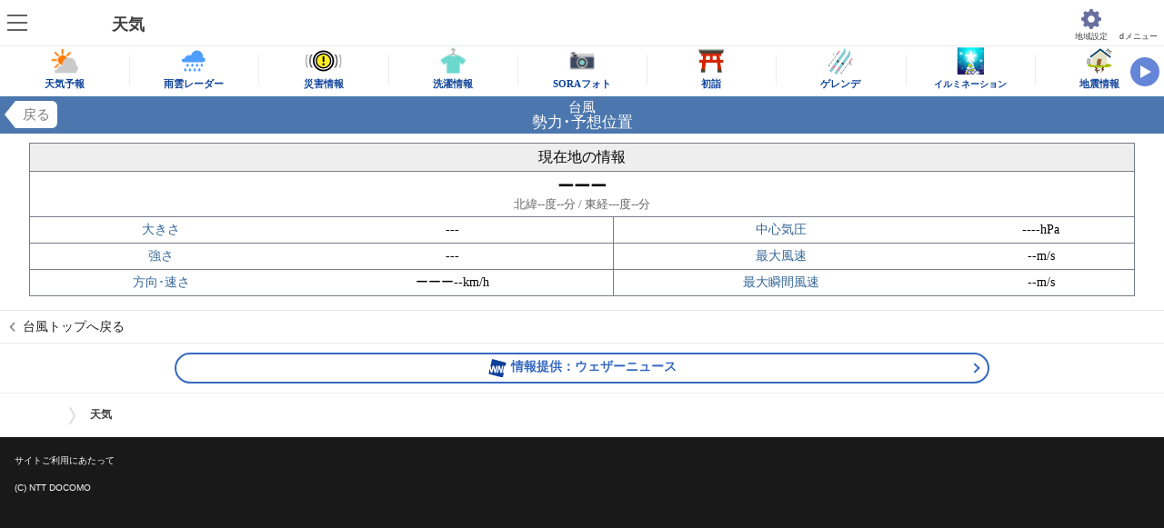

--- FILE ---
content_type: text/html
request_url: https://weather.smt.docomo.ne.jp/typhoon/position.html
body_size: 4663
content:
<!DOCTYPE HTML>
<html lang="ja">
<head>
<meta charset="UTF-8">
<meta http-equiv="pragma" content="no-cache">
<meta http-equiv="cache-control" content="no-cache">
<meta http-equiv="expires" content="0">
<meta name="viewport" content="width=device-width, initial-scale=1.0,minimum-scale=1.0,maximum-scale=1.0,user-scalable=0">
<meta property="og:title" content="勢力・位置予想 | 台風 | dメニュー天気">
<meta property="og:site_name" content="勢力・位置予想 | 台風 | dメニュー天気">
<meta name="keywords" content="台風,台風情報,勢力,hPa,ヘクトパスカル,天気">
<meta name="description" content="最新の台風情報の勢力、位置を予想します。最新の台風情報。台風による日本への影響をリアルタイムに提供します。コメント解説で天気マークだけではわからない詳しい見解もお伝えします。">
<meta property="og:description" content="最新の台風情報の勢力、位置を予想します。最新の台風情報。台風による日本への影響をリアルタイムに提供します。コメント解説で天気マークだけではわからない詳しい見解もお伝えします。">
<meta property="og:image" content="//smt.docomo.ne.jp/portal/img/icon.png" />
<title>勢力・位置予想 | 台風 | dメニュー天気</title>
<link rel="shortcut icon" href="//smt.docomo.ne.jp/portal/img/favicon.ico">
<link media="screen" href="../css/weather_r3.css" rel="stylesheet" type="text/css">
<link media="screen" href="../css/dmenu_default.css" rel="stylesheet" type="text/css">
<link media="screen" href="css/typhoon.css" rel="stylesheet" type="text/css">
<link media="screen" href="css/typhoon_menu.css" rel="stylesheet" type="text/css">

<!-- Page hiding snippet (recommended) -->
<style>.async-hide { opacity: 0 !important} </style>
<script>
(function(a,s,y,n,c,h,i,d,e){s.className+=' '+y;
h.end=i=function(){s.className=s.className.replace(RegExp(' ?'+y),'')};
(a[n]=a[n]||[]).hide=h;setTimeout(function(){i();h.end=null},c);
})(window,document.documentElement,'async-hide','dataLayer',4000,{'GTM-PVSC9L':true});
</script>

<!-- Google Tag Manager -->
<script>(function(w,d,s,l,i){w[l]=w[l]||[];w[l].push({'gtm.start':
new Date().getTime(),event:'gtm.js'});var f=d.getElementsByTagName(s)[0],
j=d.createElement(s),dl=l!='dataLayer'?'&l='+l:'';j.async=true;j.src=
'https://www.googletagmanager.com/gtm.js?id='+i+dl;f.parentNode.insertBefore(j,f);
})(window,document,'script','dataLayer','GTM-PVSC9L');</script>
<!-- End Google Tag Manager -->

</head>
<body>
<!-- Google Tag Manager (noscript) -->
<noscript><iframe src="https://www.googletagmanager.com/ns.html?id=GTM-PVSC9L"
height="0" width="0" style="display:none;visibility:hidden"></iframe></noscript>
<!-- End Google Tag Manager (noscript) -->

<!-- dmenu共通ヘッダー -->
<div id="dcom_header"></div>

<div id="main-container">
<div id="header-label">
	<div id="label-back"><a href="javascript:void(0);" onclick="history.back(); return false;">戻る</a></div>
	<p id="head-chname">台風</p>
    <p id="head-areaname">勢力･予想位置</p>
</div>

<div id="errmsg"></div>
<div class="bgbl">

<table id="typhoon_detail0" class="wni-data-table typhoon" border="0">
<thead><tr><td class="ty-date" colspan="4">現在地の情報</td></tr></thead>
<tbody>
<tr>
	<td colspan="4" class="ty-position">ーーー</td>
</tr>
<tr>
	<td colspan="4" class="ty-position-num">北緯--度--分 / 東経---度--分</td>
</tr>
<tr class="ty-item">
	<td>大きさ</td>
	<td class="ty-size">---</td>
	<td>中心気圧</td>
	<td class="ty-pressure">----hPa</td>
</tr>
<tr class="ty-item">
	<td>強さ</td>
	<td class="ty-strength">---</td>
	<td>最大風速</td>
	<td class="ty-maxwind">--m/s</td>
</tr>
<tr class="ty-item">
	<td>方向･速さ</td>
	<td class="ty-direction">ーーー--km/h</td>
	<td>最大瞬間風速</td>
	<td class="ty-windgust">--m/s</td>
</tr>
</tbody>
</table>

</div>

</div>
<!-- mandatory footer -->
<div id="top_link">
  <a href="index.html">台風トップへ戻る</a>
</div>

<!-- dmenu共通フッター -->
<div id="dcom_footer"></div>

<script type="text/javascript" src="//ajax.googleapis.com/ajax/libs/jquery/1.11.1/jquery.min.js"></script>
<script type="text/javascript" src="/js/dmw_ui_globalnav.js?2025"></script>
<script type="text/javascript" src="/s/js/ua.js"></script>
<script type="text/javascript" src="/js/argv.js"></script>
<script type="text/javascript" src="js/position.js"></script>
<script>
window.onload=function(){
    $("#footer_wni_link").attr("href", "https://weathernews.jp/onebox/typhoon/?fm=dmenu_tenki");
}
</script>
</body>
</html>


--- FILE ---
content_type: text/css
request_url: https://weather.smt.docomo.ne.jp/css/weather_r3.css
body_size: 23053
content:
@charset "UTF-8";

/* ======================================== reset */
body, div, dl, dt, dd, ul, ol, li, h1, h2, h3, h4, h5, h6, pre, form, fieldset, input, textarea, p, blockquote, th, td, span {margin: auto;padding: 0;}
article, aside, canvas, details, figcaption, figure, footer, header, hgroup, menu, nav, section, summary {display: block;}
h1, h2, h3, form, p, ul, li, ol, dl, dt, dd {margin: auto;padding: 0;}
table {border-collapse: collapse;border-spacing: 0;}
fieldset, img {border: 0;}
address, caption, cite, code, dfn, em, strong, th, var {font-style: normal;font-weight: normal;}
ol, ul, span {list-style: none;}
caption, th {text-align: left;}
h1, h2, h3, h4, h5, h6, big, small {font-size: 100%;font-weight: normal;}
select, input, textarea {font-size: 100%;}
b, strong {font-weight: bold;}
em {font-style: normal;}
a:link, a:active, a:hover, a:visited {
	color: #000;
	-webkit-tap-highlight-color: rgba(0, 0, 0, 0.25);
	font-size: 100%;
	/* line-height: 100%; */
	text-decoration: none;
	margin: auto;
	padding: 0;
}
noscript a:link, noscript a:visited, noscript a:active {
	text-decoration: underline;
	color: #000;
	line-height: 100%;
	margin: auto;
	padding: 0;
}
img {vertical-align: text-bottom;}
body {
	background: #fff;
	overflow-x: hidden;
	-webkit-text-size-adjust: 100%;
	color: #000;
	font-size: 14px;
}
small {font-size: smaller;}

/* ======================================== placeholder */
/* # clearfix */
.clearfix, .navigation ul, #box_info .alert, .box-weather-disaster ul, ul.box-week, ul.box-time, .linkbox-btn ul, .box-rep, .box-weather-contents ul li, .sharebtn, .sharebtn ul {*zoom: 1;}
.clearfix:after, #box_info .alert:after, .box-weather-disaster ul:after, ul.box-week:after, ul.box-time:after, .linkbox-btn ul:after, .box-rep:after, .box-weather-contents ul li:after, .sharebtn:after, .sharebtn ul:after {
	content: '';
	display: block;
	clear: both;
	height: 0;
}

/* # border-box */
.navigation ul li, .box-message p, [class*="box-weather-"] .cap-ttl p, ul.box-week li, ul.box-time li, .box-today .box-today-cap {
	-webkit-box-sizing: border-box;
	-moz-box-sizing: border-box;
	box-sizing: border-box;
}

/* # border-radius base */
.linkbox-btn ul li div {
	-webkit-border-radius: 4px;
	-moz-border-radius: 4px;
	border-radius: 4px;
}

/* ======================================== #pagetop */
#pagetop {
	position: static !important;
	overflow: auto;
	width: auto;
	height: auto;
}

/* ======================================== module */
.btn-dtl,
.btn-pr {
	position: relative;
	border: 1px solid #b5b5b5;
	-webkit-border-radius: 4px;
	-moz-border-radius: 4px;
	border-radius: 4px;
	-webkit-box-shadow: 0px 1px 1px #e5e5e5;
	-moz-box-shadow: 0px 1px 1px #e5e5e5;
	box-shadow: 0px 1px 1px #e5e5e5;
}

.btn-dtl::after,
.btn-pr::after {
	content: '';
	position: absolute;
	top: 50%;
	right: 5px;
	display: block;
	width: 8px;
	height: 14px;
	margin-top: -7px;
	background: url(../img/weather_arrow_b.png) no-repeat 0 0;
	-webkit-background-size: 8px 14px;
	-moz-background-size: 8px 14px;
	-o-background-size: 8px 14px;
	background-size: 8px 14px;
}

.btn-dtl a,
.btn-pr a {
	display: table;
	width: 100%;
}

.btn-dtl a div,
.btn-pr a div {
	-webkit-box-sizing: border-box;
	-moz-box-sizing: border-box;
	box-sizing: border-box;
	display: table-cell;
	height: 35px;
	padding-top: 2px;
	font-size: 14px;
	text-align: center;
	vertical-align: middle;
}

.btn-pr a {
	color: #2c5a95;
}

/* ======================================== header */
.wrp {overflow: hidden;}

header {
	display: block;
	padding-bottom: 5px;
	border-bottom: 2px solid #016ffb;
	background-color: #ffffff;
}

/* docomoロゴ */
header .low_docomo_logo {
	display: block;
	float: right;
	width: 80px;
	height: 30px;
	margin-top: -10px;
	margin-right: 10px;
	margin-bottom: 5px;
	border: none;
	box-shadow: none;
}

header .low_docomo_logo span a {
	display:block;
}

header .low_docomo_logo img {
	padding: 0;
	width: 80px;
	height: 30px;
}

/* page-ttl */
header .cap-ttl {
	margin: 10px auto auto 7px;
	padding-left: 20px;
	font-size: 130%;
	background: url(../img/weather_ttl_icon.png) no-repeat left center;
	background-size: 8px 23px;
	-webkit-background-size: 8px 23px;
	-moz-background-size: 8px 23px;
	-o-background-size: 8px 23px;
	letter-spacing: -0.1em;
}

/* ======================================== navigation */
.navigation {
	border-bottom: 1px solid #d2d2d2;
}

.navigation ul {/* clearfix */
	width: 100%;
	height: 64px;
	margin: 0;
	padding: 0;
}

.navigation ul li { /* border-box */
	float: left;
	width: 20%;
	height: 64px;
	border-left: 1px solid #e5e5e5;
	font-size: 10px;
	text-align: center;
}

.navigation ul li:nth-child(1) {
	border: none;
	background: url(../img/weather_nav1.png) no-repeat center 10px;
	-webkit-background-size: 35px 30px;
	-moz-background-size: 35px 30px;
	background-size: 35px 30px;
}
.navigation ul li:nth-child(2) {
	background: url(../img/weather_nav2.png) no-repeat center 10px;
	-webkit-background-size: 35px 30px;
	-moz-background-size: 35px 30px;
	background-size: 35px 30px;
}
.navigation ul li:nth-child(3) {
	background: url(../img/weather_nav3.png) no-repeat center 10px;
	-webkit-background-size: 35px 30px;
	-moz-background-size: 35px 30px;
	background-size: 35px 30px;
}
.navigation ul li:nth-child(4) {
	background: url(../img/weather_nav4.png) no-repeat center 10px;
	-webkit-background-size: 35px 30px;
	-moz-background-size: 35px 30px;
	background-size: 35px 30px;
}
.navigation ul li:nth-child(5) {
	background: url(../img/weather_nav5.png) no-repeat center 10px;
	-webkit-background-size: 35px 30px;
	-moz-background-size: 35px 30px;
	background-size: 35px 30px;
}

.navigation ul li a {
	display: block;
	height: 100%;
}

.navigation ul li div {
	-webkit-box-sizing: border-box;
	-moz-box-sizing: border-box;
	box-sizing: border-box;
	height: 100%;
	padding-top: 45px;
}

/* ======================================== #box_info */
/* 災害伝言板 */
#box_info {
	padding: 0 9px;
	height: 100%;
	overflow: hidden;
	background: #eeeeee;
}
@media screen and (min-width: 361px) {
	#box_info {padding:0 10px;}
}
#box_info .alert li {
	position: relative;
	display: table;
	float: left;
	width: 48%;
	margin: 5px 0 0;
	background-image: -webkit-gradient(linear, 50% 0%, 50% 100%, color-stop(0%, #ffffcc), color-stop(100%, #ffff15));
	background-image: -webkit-linear-gradient(top, #ffffcc, #ffff15);
	background-image: -moz-linear-gradient(top, #ffffcc, #ffff15);
	background-image: linear-gradient(top, #ffffcc, #ffff15);
	border: 2px solid #c60031;
	-webkit-border-radius: 5px;
	-moz-border-radius: 5px;
	border-radius: 5px;
	text-align: center;
}
#box_info .alert li:last-child {float: right;}
#box_info .alert li:nth-last-child(-n+2) {margin-bottom: 5px;}
#box_info .alert li.disaster:nth-child(2) {clear: both;}
#box_info .alert li:only-child {width: 100%;}
#box_info .alert li a {
	display: table-cell;
	height: 38px;
	border-top: 2px solid #e5e5b7;
	vertical-align: middle;
}
#box_info .alert li a::after {
	content: "";
	position: absolute;
	z-index: 0;
	left: -3px;
	top: -3px;
	right: -3px;
	bottom: -3px;
	min-height: 100%;
	border: 1px solid #eeeeee;
	-webkit-border-radius: 5px;
	-moz-border-radius: 5px;
	border-radius: 5px;
}
#box_info .alert li span {font-size: 10px;}
#box_info .box_support {
	padding-bottom: 8px;
}
#box_info .box_support p {
	border: 1px solid #7d7d7d;
	-webkit-border-radius: 5px;
	-moz-border-radius: 5px;
	border-radius: 5px;
}
#box_info .box_support p a {
	height: 33px;
	background-image: -webkit-gradient(linear, 50% 0%, 50% 100%, color-stop(0%, #feeff2), color-stop(100%, #fdced8));
	background-image: -webkit-linear-gradient(top, #feeff2, #fdced8);
	background-image: -moz-linear-gradient(top, #feeff2, #fdced8);
	background-image: linear-gradient(top, #feeff2, #fdced8);
	border-top: 1px solid #cbbfc2;
	border-bottom: none;
	-webkit-border-radius: 5px;
	-moz-border-radius: 5px;
	border-radius: 5px;
}

/* 災害用アラート */
#dmenu_disaster_alert {
	margin: 5px 0;
	border: solid 2px #c60031;
	background: #fff;
	-webkit-border-radius: 4px;
	-moz-border-radius: 4px;
	border-radius: 4px;
}
#dmenu_disaster_alert a {
	display: block;
	text-align: center;
	font-size: 14px;
	padding: 8px;
	overflow: hidden;
	white-space:nowrap;
	text-overflow: ellipsis;
	text-decoration: underline;
}

/* ======================================== #box_main */
#box-main {
}

/* message */
.box-message {
	position: relative;
	margin-top: -1px;
}

#box-main > .box-message::after {
	content: '';
	position: absolute;
	top: 50%;
	right: 10px;
	display: block;
	width: 8px;
	height: 14px;
	margin-top: -7px;
	background: url(../img/weather_arrow_b.png) no-repeat 0 0;
	-webkit-background-size: 8px 14px;
	-moz-background-size: 8px 14px;
	-o-background-size: 8px 14px;
	background-size: 8px 14px;
}

#box-main > [class*="box-weather-"] {
	margin-top: 15px;
}

.box-weather-area .box-message::after,
.box-weather-jpn .box-message::after,
.box-weather-disaster .box-message::after,
.box-weather-report .box-message::after,
.box-weather-contents .box-message::after {
	content: '';
	position: absolute;
	bottom: -1px;
	left: 0;
	display: block;
	width: 100%;
	height: 1px;
	background: #dbe4ef;
}
.box-weather-area .box-message::after {background: #e5e5e5;}

.box-weather-area .box-message > div,
.box-weather-jpn .box-message > div,
.box-weather-disaster .box-message > div,
.box-weather-report .box-message > div,
.box-weather-contents .box-message > div {
	background: #eeeeee;
}

.box-message > div {
	display: table;
	width: 100%;
	margin-bottom: 15px;
	background: #dbe4ef;
}

.box-message > a > div {
	display: table;
	width: 100%;
	background: #dbe4ef;
}

.box-message p {/* border-box */
	display: table-cell;
	height: 38px;
	padding: 0 20px 0 10px;
	color: #000;
	vertical-align: middle;
}

.box-message .btn-dtl {
	position: absolute;
	top: 4px;
	right: 3px;
	background: #fff;
	font-size: 12px;
}

.box-message .btn-dtl div {
	-webkit-box-sizing: border-box;
	-moz-box-sizing: border-box;
	box-sizing: border-box;
	width: 55px;
	height: 28px;
	padding: 1px 5px 0 0;
}

.box-weather-area,
.box-weather-jpn,
.box-weather-disaster,
.box-weather-report,
.box-weather-contents {
	margin-bottom: 15px;
	padding: 0 10px;
}

.box-weather-area h2,
.box-weather-jpn h2,
.box-weather-disaster h2,
.box-weather-report h2,
.box-weather-contents h2 {
	margin: 0 10px 10px;
	color: #707070;
	font-size: 17px;
}

.box-weather-area .cap-ttl,
.box-weather-jpn .cap-ttl,
.box-weather-disaster .cap-ttl,
.box-weather-report .cap-ttl,
.box-weather-contents .cap-ttl {
	display: table;
	width: 100%;
	height: 30px;
	-webkit-border-radius: 4px 4px 0 0;
	-moz-border-radius: 4px 4px 0 0;
	border-radius: 4px 4px 0 0;
	background: #4c77ae;
}

.box-weather-area .cap-ttl p,
.box-weather-jpn .cap-ttl p,
.box-weather-disaster .cap-ttl p,
.box-weather-report .cap-ttl p,
.box-weather-contents .cap-ttl p {/* border-box */
	display: table-cell;
	padding: 0 10px;
	font-size: 16px;
	color: #fff;
	vertical-align: middle;
}

.box-weather-area .box-wrp,
.box-weather-jpn .box-wrp,
.box-weather-disaster .box-wrp,
.box-weather-report .box-wrp,
.box-weather-contents .box-wrp {
	padding: 10px 10px;
	border: 1px solid #d3d3d3;
	border-top: none;
	-webkit-border-radius: 0 0 4px 4px;
	-moz-border-radius: 0 0 4px 4px;
	border-radius: 0 0 4px 4px;
}

.box-weather-area .box-wrp:nth-last-of-type(2n+2),
.box-weather-jpn .box-wrp:nth-last-of-type(2n+2),
.box-weather-disaster .box-wrp:nth-last-of-type(2n+2),
.box-weather-report .box-wrp:nth-last-of-type(2n+2),
.box-weather-contents .box-wrp:nth-last-of-type(2n+2) {
	-webkit-border-radius: 0;
	-moz-border-radius: 0;
	border-radius: 0;
}


/* 各地の天気 */
.box-weather-area {
	position: relative;
}

.box-weather-area .cap-ttl + .btn-dtl {
	position: absolute;
	top: 4px;
	right: 13px;
	border: none;
	background: #dbe4ef;
}

.box-weather-area .cap-ttl + .btn-dtl a div {
	-webkit-box-sizing: border-box;
	-moz-box-sizing: border-box;
	box-sizing: border-box;
	width: 80px;
	height: 22px;
	padding: 1px 5px 0 0;
	font-size: 12px;
}

.box-today {
	display: table;
	width: 100%;
}

.box-today .box-today-vis {
	display: table-cell;
	width: 50%;
	padding: 12px 0 19px;
	border-right: 1px solid #d3d3d3;
	border-bottom: 1px solid #d3d3d3;
	text-align: center;
}

.box-today-vis p {
	margin-bottom: 10px;
}

.box-today-vis img {
	width: 100px;
	margin: 0 auto;
}

.box-today .box-today-cap { /* border-box */
	display: table-cell;
	width: 50%;
	padding: 0 15px 0 20px;
}

.box-today .box-today-cap b {
	display: block;
	margin-bottom: 10px;
	color: #707070;
	font-size: 11px;
	font-weight: normal;
	text-align: right;
}

.box-today .box-today-cap dl {
	display: table;
	margin-bottom: 5px;
}

.box-today .box-today-cap dl dt,
.box-today .box-today-cap dl dd {
	display: table-cell;
}
.box-today .box-today-cap dl dt {width: 55px; color: #535353;}
.box-today .box-today-cap dl dd {width: 50px;}

.box-weather-area .box-wrp {
	padding: 0 0 10px;
}

ul.box-time { /* clearfix */
	padding: 12px 5px 17px 10px;
}

/* list*8 */
ul.box-time li {/* border-box */
	float: left;
	width: 12%;
	border-right: 1px solid #e5e5e5;
	text-align: center;
}
ul.box-time li:nth-last-child(1) {border: none;}
ul.box-time li:nth-child(2n+1) {width: 12%;}

ul.box-time li p:nth-child(1) {
	color: #535353;
	font-size: 12px;
}

ul.box-time li img {
	width: 27px;
	margin: 3px 0 6px;
}
ul.box-time li p:nth-last-child(1) {font-size: 13px;}
ul.box-time li p:nth-last-child(1) em {font-size: 10px;}

ul.box-week { /* clearfix */
	margin-bottom: 12px;
	padding-bottom: 23px;
	border-bottom: 1px solid #e5e5e5;
}

/* list*6 */
ul.box-week li {/* border-box */
	float: left;
	width: 17%;
	border-right: 1px solid #e5e5e5;
	text-align: center;
}
ul.box-week li:nth-child(1),
ul.box-week li:nth-child(6) {width: 16%;}
ul.box-week li:nth-child(6) {border: none;}

ul.box-week li p {
	margin-bottom: 2px;
	font-size: 13px;
}

ul.box-week li p:nth-of-type(1) {color: #535353;}
ul.box-week li p:nth-of-type(2) {color: #ce243d;}
ul.box-week li p:nth-of-type(3) {color: #3f679a;}

ul.box-week li.sat p:nth-of-type(1) { color: #3f679a !important;}
ul.box-week li.sun p:nth-of-type(1) { color: #ce243d !important;}

ul.box-week li img {
	width: 27px;
	margin: 5px 0;
}

ul.box-cloud {
	padding: 0 10px;
}

ul.box-cloud li {
	display: table;
	width: 100%;
	margin-bottom: 20px;
}

ul.box-cloud li .box-vis,
ul.box-cloud li .box-cap {
	display: table-cell;
	vertical-align: top;
}

ul.box-cloud li img {
	width: 125px;
	height:114px;
	margin-right: 10px;
}

ul.box-cloud li .box-cap {
	width: 70%;
	color: #727272;
	font-size: 12px;
	line-height: 1.3;
}

ul.box-cloud li .box-cap b {
	display: block;
	width: 100%;
	margin-bottom: 3px;
	color: #000;
	font-size: 14px;
	font-weight: normal;
}

ul.box-cloud li .box-cap p {
	margin-bottom: 5px;
}

.box-btn {
	padding: 0 10px;
}

/* 追加 */
p.img-container { text-align: center; }p.img-container img { margin-left: 5px; margin-right:10px;}p.img-container img:first-of-type { margin-left: 0; }

/* 全国の天気 */
.box-weather-jpn .box-vis {
	margin-bottom: 10px;
	text-align: center;
}

.box-weather-jpn .box-vis img {
	width: 203px;
}

/* 防災情報 */
.box-weather-disaster .box-wrp {
	padding: 0;
}

.box-weather-disaster ul {/* clearfix */
	position: relative;
	width: 100%;
}

.box-weather-disaster ul::before {
	content: '';
	position: absolute;
	top: 0;
	left: 50%;
	display: block;
	width: 1px;
	height: 100%;
	background: #e5e5e5;
}

.box-weather-disaster ul li {
	position: relative;
	float: left;
	width: 50%;
	border-bottom: 1px solid #e5e5e5;
	text-align: center;
}

.box-weather-disaster ul li::after {
	content: '';
	position: absolute;
	top: 50%;
	right: 5px;
	display: block;
	width: 8px;
	height: 14px;
	margin-top: -7px;
	background: url(../img/weather_arrow_b.png) no-repeat 0 0;
	-webkit-background-size: 8px 14px;
	-moz-background-size: 8px 14px;
	-o-background-size: 8px 14px;
	background-size: 8px 14px;
}

.box-weather-disaster ul li:nth-child(2n):nth-last-child(1),
.box-weather-disaster ul li:nth-child(2n+1):nth-last-child(1),
.box-weather-disaster ul li:nth-child(2n+1):nth-last-child(2) {
	border: none;
}

.box-weather-disaster ul li a div {
	display: table;
	width: 100%;
	height: 46px;
}

.box-weather-disaster ul li a div {
	display: table;
	width: 100%;
	height: 44px;
}

.box-weather-disaster ul li a div p {
	display: table-cell;
	vertical-align: middle;
}

/* 空リポート */
.box-weather-report h2 {
	margin-right: 0;
	margin-left: 0;
}

.box-rep { /* clearfix */
	margin-bottom: 6px;
}

.box-rep .box-vis,
.box-rep .box-cap {
	display: table-cell;
	vertical-align: middle;
}

.box-rep .box-vis img {
	width: 160px;
	margin-right: 10px;
}

.box-rep .box-vis span {
	display: block;
	padding: 3px 0;
	font-size: 12px;
	text-align: center;
}

.box-rep .box-cap {
	width: 100%;
	line-height: 1.3;
}

.box-rep .box-cap p {
	margin-top: -10px;
}

/* 東京のウェザーリポート */
.box-weather-report .box-wrp:nth-of-type(3) {
}

.box-weather-report .box-wrp:nth-of-type(3) .box-vis {
	display: block;
//	width: 264px;
	width: 300px;
	margin: 0 auto;
}

.box-weather-report .box-wrp:nth-of-type(3) .box-vis img {
	width: 80px;
	margin: 0 4px 10px;
}

.box-weather-report .box-wrp:nth-of-type(3) .box-vis img:nth-child(1) { margin-left: 0;}
.box-weather-report .box-wrp:nth-of-type(3) .box-vis img:nth-child(3) { margin-right: 0;}

/* オススメコンテンツ */
.box-weather-contents {
}

.box-weather-contents .box-wrp {
	padding: 0;
}

.box-weather-contents h2 {
	-webkit-box-sizing: border-box;
	-moz-box-sizing: border-box;
	box-sizing: border-box;
	margin: 0;
	padding: 10px;
}
.box-weather-contents h2:nth-child(n+2) {border-top: 1px solid #d3d3d3;}

.box-weather-contents ul li {/* clearfix */
	-webkit-box-sizing: border-box;
	-moz-box-sizing: border-box;
	box-sizing: border-box;
	position: relative;
	padding: 10px;
	border-top: 1px dotted #d3d3d3;
}

.box-weather-contents ul li ::after {
	content: '';
	position: absolute;
	top: 50%;
	right: 10px;
	display: block;
	width: 8px;
	height: 14px;
	margin-top: -7px;
	background: url(../img/weather_arrow_b.png) no-repeat 0 0;
	-webkit-background-size: 8px 14px;
	-moz-background-size: 8px 14px;
	-o-background-size: 8px 14px;
	background-size: 8px 14px;
}

.box-weather-contents ul li img {
	float: left;
	width: 45px;
	margin-right: 10px;
}

.box-weather-contents ul li p {
	-webkit-box-sizing: border-box;
	-moz-box-sizing: border-box;
	box-sizing: border-box;
	padding: 0 10px 0 55px;
	color: #535353;
	line-height: 1.1;
}

.box-weather-contents ul li p b {
	display: block;
	margin-bottom: 1px;
	color: #000;
}

/* リンクボタン */
.linkbox-btn {
	margin-bottom: 15px;
	padding: 0 5px;
}

.linkbox-btn ul {/* clearfix */
}

.linkbox-btn ul li {
	-webkit-box-sizing: border-box;
	-moz-box-sizing: border-box;
	box-sizing: border-box;
	position: relative;
	float: left;
	width: 50%;
	padding: 0 5px;
}

.linkbox-btn ul li::after {
	content: '';
	position: absolute;
	top: 50%;
	right: 10px;
	display: block;
	width: 8px;
	height: 14px;
	margin-top: -7px;
	background: url(../img/weather_arrow_w.png) no-repeat 0 0;
	-webkit-background-size: 8px 14px;
	-moz-background-size: 8px 14px;
	-o-background-size: 8px 14px;
	background-size: 8px 14px;
}

.linkbox-btn ul li a {
	display: table;
	width: 100%;
}

.linkbox-btn ul li div { /* radius 3px */
	-webkit-box-sizing: border-box;
	-moz-box-sizing: border-box;
	box-sizing: border-box;
	display: table-cell;
	height: 35px;
	padding-top: 2px;
	background: #4c77ae;
	-webkit-box-shadow: 0px 1px 1px #e5e5e5;
	-moz-box-shadow: 0px 1px 1px #e5e5e5;
	box-shadow: 0px 1px 1px #e5e5e5;
	color: #fff;
	text-align: center;
	vertical-align: middle;
}

/* ======================================== .sharebtn */
.sharebtn {/* clearfix */
	margin: 0 0 15px;
	padding: 0 10px 0 0;
}

.sharebtn ul {/* clearfix */
	float: right;
}

.sharebtn ul li {
	float: left;
	padding-left: 9px;
}

#d2c_ad0 {
	margin-bottom: 10px;
}

/* ======================================== footer */
.nav {
	height: 72px;
	padding-top: 10px;
	border-top: 1px solid #000;
	background-color: #e9e9e9;
}

.site_top {
	float: left;
	display: block;
	margin: 0 0 10px 5px;
	background: -webkit-gradient(linear, left top, left bottom, from(#f9f9f9), to(#e2e2e2));
	background: -moz-linear-gradient(top, #f9f9f9, #e2e2e2);
	border: 1px solid #ccc;
	-webkit-border-radius: 5px;
	-moz-border-radius: 5px;
	border-radius: 5px;
}

.site_top a {
	display: block;
	color: #000;
	padding: 6px 10px 4px 25px;
	text-decoration: none;
	background: url(../img/low_arrow_left.png) no-repeat 10px center;
	-webkit-background-size: 8px 8px;
	-moz-background-size: 8px 8px;
	-o-background-size: 8px 8px;
	background-size: 8px 8px;
}

.top_bottan {
	clear: both;
	width: 100%;
}

.more_bottom {
	float: right;
	display: block;
	margin: 0 10px 10px 0;
	background: -webkit-gradient(linear, left top, left bottom, from(#f9f9f9), to(#e2e2e2));
	background: -moz-linear-gradient(top, #f9f9f9, #e2e2e2);
	border: 1px solid #ccc;
	-webkit-border-radius: 5px;
	-moz-border-radius: 5px;
	border-radius: 5px;
}

.more_bottom a.more_top {
	display: block;
	padding-right: 6px;
	color: #000;
	padding: 6px 25px 4px 6px;
	text-decoration: none;
	background: url(../img/low_arrow_top.png) no-repeat 90% center;
	-webkit-background-size: 8px 8px;
	-moz-background-size: 8px 8px;
	-o-background-size: 8px 8px;
	background-size: 8px 8px;
}

/*フッター*/
.footer {
	height: auto !important;
}

.footer p {
	background: #000;
	padding: 10px 0 30px 10px;
	color: #fff;
	font-size: 70%;
	text-align: center;
}

footer p.copyright {
	padding: 10px;
	line-height: 1.5;
}

footer p.copyright a {
	color: #fff;
	font-size: 14px;
	text-decoration: underline;
}



/* radar */
.timestamp {
	position: absolute;
	width:  36px;
	height: 11px;
	bottom: 5px;
	right:  8px;
	z-index: 5;
	font-size: 8pt;
	font-weight: bold;
	color: white;
	text-align: center;
	padding: 2px;
	background-color: rgb(30%,30%,30%);
	background-color: rgba(0,0,0,0.5);
	border-radius: 2px;
}


--- FILE ---
content_type: text/css
request_url: https://weather.smt.docomo.ne.jp/css/dmenu_default.css
body_size: 85192
content:
@charset "utf-8";

/* -------------------------------------------------------------------------------------
----------------------------------------------------------------------------------------
	Weathernews Official Website for smartphone
	
	new released : November 17, 2011
	update : 

	Copyright(c)WEATHER NEWS INC. ALL RIGHT RESERVED.
----------------------------------------------------------------------------------------
------------------------------------------------------------------------------------- */


/* -------------------------------------------------------------------------------------
  INITIALIZE
------------------------------------------------------------------------------------- */
body,table,h1,h2,h3,h4,h5,h6,p,ul,ol,li,dl,blockquote,form,label,dl,dt,dd,ol,ul,li,fieldset,
article,aside,canvas,details,figcaption,figure,footer,hgroup,menu,nav,section, summary {
margin: 0; padding: 0; border: 0; outline: 0; font-size: 100%; background: transparent; }
article,aside,details,figcaption,figure,footer,hgroup,menu,nav,section,canvas { display: block; }
body { font: 14px/110% "ヒラギノ角ゴ ProN W3","Hiragino Kaku Gothic ProN"; -webkit-text-size-adjust: none; }
img { border: none; vertical-align:bottom; }input,textarea{margin:0;padding:0;}
body>p { width: 95%; margin: 0 auto; }
ol{margin:10px 0 10px 2em;}ol.mtnone{margin:0 0 10px 2em;}ol.mbnone{margin:10px 0 0 2em;}ol.mnone{margin:0 0 0 2em;}ol li{padding-bottom:4px;}
ul.list{margin:10px 0 10px 1.9em; list-style-type:disc;}ul.list.mtnone{margin:0 0 10px 1.9em;}ul.list.mbnone{margin:10px 0 0 1.9em;}ul.list.mnone{margin:0 0 0 1.9em;}ul.list li{padding-bottom:4px;}
ol ul.list{margin:10px 0 10px 1em;}ol ul.list.mtnone{margin:0 0 10px 1em;}ol ul.list.mbnone{margin:10px 0 0 1em;}ol ul.list.mnone{margin:0 0 0 1em;}
/* -------------------------------------------------------------------------------------
  ANCHORS
------------------------------------------------------------------------------------- */
a,a:link,a:visited{color:#000;text-decoration:none;}a:hover,a:focus{color:#000;}a:active{color:#000;}

/* -------------------------------------------------------------------------------------
  CLEARFIX
------------------------------------------------------------------------------------- */
.clearfix {/zoom:1;}.clearfix:after {content:'';display:block;clear:both;height:0;}

/* -------------------------------------------------------------------------------------
  SETTINGS
------------------------------------------------------------------------------------- */
.pb5 { padding-bottom: 5px; }.pb10 { padding-bottom: 10px; }.pb15 { padding-bottom: 15px; }.pb20 { padding-bottom: 20px; }.pb25 { padding-bottom: 25px; }.pb30 { padding-bottom: 30px; }.pb35 { padding-bottom: 35px; }.pb40 { padding-bottom: 40px; }.pb45 { padding-bottom: 45px; }.pb50 { padding-bottom: 50px; }
.pt5 { padding-top: 5px; }.pt10 { padding-top: 10px; }.pt15 { padding-top: 15px; }.pt20 { padding-top: 20px; }.pt25 { padding-top: 25px; }.pt30 { padding-top: 30px; }.pt35 { padding-top: 35px; }.pt40 { padding-top: 40px; }.pt45 { padding-top: 45px; }.pt50 { padding-top: 50px; }
.pl5 { padding-left: 5px; }.pl10 { padding-left: 10px; }.pl15 { padding-left: 15px; }.pl20 { padding-left: 20px; }.pl25 { padding-left: 25px; }.pl30 { padding-left: 30px; }.pl35 { padding-left: 35px; }.pl40 { padding-left: 40px; }.pl45 { padding-left: 45px; }.pl50 { padding-left: 50px; }
.pr5 { padding-right: 5px; }.pr10 { padding-right: 10px; }.pr15 { padding-right: 15px; }.pr20 { padding-right: 20px; }.pr25 { padding-right: 25px; }.pr30 { padding-right: 30px; }.pr35 { padding-right: 35px; }.pr40 { padding-right: 40px; }.pr45 { padding-right: 45px; }.pr50 { padding-right: 50px; }
.mt5 { margin-top: 5px; }.mt10 { margin-top: 10px; }.mt15 { margin-top: 15px; }.mt20 { margin-top: 20px; }.mt25 { margin-top: 25px; }.mt30 { margin-top: 30px; }.mt35 { margin-top: 35px; }.mt40 { margin-top: 40px; }.mt45 { margin-top: 45px; }.mt50 { margin-top: 50px; }
.mb5 { margin-bottom: 5px; }.mb10 { margin-bottom: 10px; }.mb15 { margin-bottom: 15px; }.mb20 { margin-bottom: 20px; }.mb25 { margin-bottom: 25px; }.mb30 { margin-bottom: 30px; }.mb35 { margin-bottom: 35px; }.mb40 { margin-bottom: 40px; }.mb45 { margin-bottom: 45px; }.mb50 { margin-bottom: 50px; }
.center-aligned { text-align: center; }.left-aligned { text-align: left; }.right-aligned { text-align: right; }
div.pnt-bk { width: 95%; margin: 5px auto; position: relative; } div.pnt-bk:before, div.pnt-bk:after { content: ""; width: 0; height: 0; position: absolute; } div.pnt-bk:before { border-top: solid 5px transparent; border-bottom: solid 5px transparent; border-left: solid 8px #939393; border-right: solid 0 transparent; top: 3px; left: 0; } div.pnt-bk:after { border-top: solid 0px transparent;	border-bottom: solid 5px transparent; border-left: solid 8px #434343;	border-right: solid 0 transparent; top: 8px; left: 0; } div.pnt-bk p { padding-left: 12px; font-size: 15px; }
hr.dt { width: 95%; margin: 10px auto; color: #fff; background-color: transparent; border: none; border-top: 1px dotted #999; }hr.dt.mnone{margin:0 auto;}hr.dt-w { width: 100%; margin: 10px auto; color: #fff; background-color: transparent; border: none; border-top: 1px dotted #999; } hr.st { width: 95%; margin: 10px auto; color: #fff; background-color: transparent; border: none; border-top: 1px solid #999; }hr.st.mnone{margin:0 auto;}
.col-rd { color: #d90000; }.col-bl { color: #0a358b; }.col-yl { color: #ffff00; }.col-gray { color: #666; }.col-og { color: #ffbf00; }.col-og-v { color: #ef7a00; }.col-lb { color: #0095f3; }.col-pb { color: #d3e1e7; }.col-bk { color: #000; }
.plain-container { width:95%; margin:0 auto;padding:10px 0; position:relative; }
.plain-txt { width: 95%; margin: 0 auto;padding:10px 0; }.plain-txt.mbnone{padding:10px 0 0;}.plain-txt.mtnone{padding:0 0 10px;}.plain-txt.mnone{padding:0;}
.plain-txt a,.plain-txt a:link,.plain-txt a:visited{color:#0c419a;text-decoration:none;}.plain-txt a:hover,.plain-txt a:focus{color:#0c419a;}.plain-txt a:active{color:#f00;}
.plain-txt-em{width:95%;margin:0 auto;padding:10px 0;color:#f00;}
.plain-txt-note { line-height: 10px; font-size: 10px; color: #666; }
.note{font-size:13px;color:#666;line-height:14px;padding:5px 0;}
.wni-inset{float:left;margin:0 10px 10px 0;}.wni-inset-alternate{float:right;margin:0 0 10px 10px;}.wni-clear{clear:both;}
div.notice{width:95%;margin:10px auto;border:solid 1px #f00;text-align:center;color:#f00;background:#fff;}div.notice.mbnone{margin-bottom:0;}div.notice.mtnone{margin-top:0;}div.notice.mnone{margin:0 auto;}div.notice p{padding:5px;}
div.notice-gray{width:95%;margin:10px auto;border:solid 1px #757d8a;text-align:center;color:#333;background:#fff;}div.notice-gray.mbnone{margin-bottom:0;}div.notice-gray.mtnone{margin-top:0;}div.notice-gray.mnone{margin:0 auto;}div.notice-gray p{padding:5px;}
div.notice-orange{width:95%;margin:10px auto;border:solid 1px #ef7a00;text-align:center;color:#ef7a00;background:#fff;}div.notice-orange.mbnone{margin-bottom:0;}div.notice-orange.mtnone{margin-top:0;}div.notice-orange.mnone{margin:0 auto;}div.notice-orange p{padding:5px;}
div.notice-blue{width:95%;margin:10px auto;border:solid 1px #0c419a;text-align:center;color:#0c419a;background:#fff;}div.notice-blue.mbnone{margin-bottom:0;}div.notice-blue.mtnone{margin-top:0;}div.notice-blue.mnone{margin:0 auto;}div.notice-blue p{padding:5px;}
.temp-high{color:#eb4e00;}.temp-low{color:#0463d9;}.saturday{color:#0036ff;}.sunday { color: #f00; }
.rain{color:#0463d9;}
.photo-frame{border:solid 5px #fff;box-shadow:rgba(0,0,0,.5)0 1px 4px;-webkit-box-shadow:rgba(0,0,0,.5)0 1px 4px;-moz-box-shadow:rgba(0,0,0,.5)0 1px 4px;-ms-box-shadow:rgba(0,0,0,.5)0 1px 4px;-o-box-shadow:rgba(0,0,0,.5)0 1px 4px;}
/* -------------------------------------------------------------------------------------
  ICONS
------------------------------------------------------------------------------------- */
.icon-gps {background: url(//weathernews.jp/s/img/icon_gps.png) 0 center no-repeat;background-size: 20px 20px; -webkit-background-size: 20px 20px; -moz-background-size: 20px 20px; -ms-background-size: 20px 20px; -o-background-size: 20px 20px; padding-left: 25px; display: inline-block;}
.icon-gps-org {background: url(//weathernews.jp/s/img/icon_gps.png) 10px center no-repeat;background-size: 30px 30px; -webkit-background-size: 30px 30px; -moz-background-size: 30px 30px; -ms-background-size: 30px 30px; -o-background-size: 30px 30px; padding-left: 35px;}
.icon-gps-blue {background: url(//weathernews.jp/s/img/icon_gps_blue.png) 0 center no-repeat;background-size: 20px 20px; -webkit-background-size: 20px 20px; -moz-background-size: 20px 20px; -ms-background-size: 20px 20px; -o-background-size: 20px 20px;	padding-left: 25px; display: inline-block;}
.icon-gps-white {background: url(/img/icon_gps_white.png) 10px center no-repeat;background-size: 30px 30px; -webkit-background-size: 30px 30px; -moz-background-size: 30px 30px; -ms-background-size: 30px 30px; -o-background-size: 30px 30px; padding-left: 35px;}
.icon-search {background: url(//weathernews.jp/s/img/icon_search.png) 0 center no-repeat;background-size: 12px 15px; -webkit-background-size: 12px 15px; -moz-background-size: 12px 15px; -ms-background-size: 12px 15px; -o-background-size: 12px 15px;padding-left: 14px; display: inline-block;}
.icon-search-blue {background: url(//weathernews.jp/s/img/icon_search_blue.png) 0 center no-repeat;background-size: 12px 15px; -webkit-background-size: 12px 15px; -moz-background-size: 12px 15px; -ms-background-size: 12px 15px; -o-background-size: 12px 15px;padding-left: 14px; display: inline-block;}
.icon-home-blue {background: url(//weathernews.jp/s/img/icon_home_blue.png) 0 center no-repeat;background-size: 18px 18px; -webkit-background-size: 18px 18px; -moz-background-size: 18px 18px; -ms-background-size: 18px 18px; -o-background-size: 18px 18px;padding-left: 20px; display: inline-block;}
.icon-movie { background: url(//weathernews.jp/s/img/icon_livecam.png) 0 center no-repeat; padding-left: 22px; display: inline-block;background-size: 17px 13px; -webkit-background-size: 17px 13px;  -moz-background-size: 20px 16px; -ms-background-size: 20px 16px; -o-background-size: 20px 16px;}
.icon-clock { background: url(//weathernews.jp/s/img/icon_clock.png) 0 center no-repeat; padding-left: 25px; display: inline-block; }
.reporter-right{width:95%;margin:0 auto;padding-top:0px;text-align:right;line-height:25px;}
.reporter-right p{background: url(//weathernews.jp/s/img/icon_camera.png) 0 0 no-repeat;background-size: 22px 22px; -webkit-background-size: 22px 22px; -moz-background-size: 22px 22px; -ms-background-size: 22px 22px; -o-background-size: 22px 22px;	padding-left: 25px; display: inline-block;}

/* -------------------------------------------------------------------------------------
  CONTAINERS
------------------------------------------------------------------------------------- */

/* -------------------------------------------------------------------------------------
  HEADER
------------------------------------------------------------------------------------- */

/* -------------------------------------------------------------------------------------
  FOOTER
------------------------------------------------------------------------------------- */


/* -------------------------------------------------------------------------------------
  LABLE
------------------------------------------------------------------------------------- */
div#main-container{font-family:"ヒラギノ角ゴ ProN W3","HiraKakuProN-W3";}
/*ページラベル*/
div#header-label {height:41px;background:#4c77ae;padding:5px 0 4px;box-sizing:border-box;-webkit-box-sizing:border-box;-moz-box-sizing:border-box;-ms-box-sizing:border-box;-o-box-sizing:border-box;position:relative;color:#fff;text-align:center;}
div#header-label p{font-size:16px;line-height:32px;}
div#header-label p#head-chname{font-size:15px;line-height:15px;}
div#header-label p#head-areaname{font-size:17px;line-height:17px;}
div#header-label div#label-back{font-size:15px;background:#fff;color:#7f7d7d;position:absolute;top:5px;left:17px;border-radius:0 6px 6px 0;-webkit-border-radius:0 6px 6px 0;-moz-border-radius:0 6px 6px 0;}
div#header-label div#label-back:after{content:"";width:0;height:0;position:absolute;top:0;left:-24px;border-right:solid 12px #fff;border-bottom:solid 15px transparent;border-left:solid 12px transparent;border-top:solid 15px transparent;}
div#header-label div#label-back a{width:46px;height:30px;line-height:30px;color:#7f7d7d;display:block;overflow:hidden;}

/*ページラベル　さくらバージョン*/
div#header-label.sakura {height:41px;background:#ff9998;padding:5px 0 4px;box-sizing:border-box;-webkit-box-sizing:border-box;-moz-box-sizing:border-box;-ms-box-sizing:border-box;-o-box-sizing:border-box;position:relative;color:#fff;text-align:center;}
div#header-label.sakura p{font-size:16px;line-height:32px;}
div#header-label.sakura p#head-chname{font-size:15px;line-height:15px;}
div#header-label.sakura p#head-areaname{font-size:17px;line-height:17px;}
div#header-label.sakura div#label-back{font-size:15px;background:#fff;color:#7f7d7d;position:absolute;top:5px;left:17px;border-radius:0 6px 6px 0;-webkit-border-radius:0 6px 6px 0;-moz-border-radius:0 6px 6px 0;}
div#header-label.sakura div#label-back:after{content:"";width:0;height:0;position:absolute;top:0;left:-24px;border-right:solid 12px #fff;border-bottom:solid 15px transparent;border-left:solid 12px transparent;border-top:solid 15px transparent;}
div#header-label.sakura div#label-back a{width:46px;height:30px;line-height:30px;color:#7f7d7d;display:block;overflow:hidden;}

/*div.content-label{background:#312f34;color:#fff;font-size:16px;line-height:30px;padding-left:10px; position:relative;}*/
div.content-label{background:#4c77ae;color:#fff;font-size:16px;line-height:30px;padding-left:10px; position:relative;}
div.content-label .content-label-btn{ width: 90px; height: 24px; position: absolute; right: 5px; top: 3px; display: block; line-height: 24px;background: #e9e9e9; -webkit-border-radius: 4px; -moz-border-radius: 4px; border-radius: 4px;font-size: 14px; color: #7f7d7d; text-align: center; text-decoration: none;}
div.section-label{background:#565656;color:#fff;font-size:16px;line-height:30px;padding-left:10px;}

/*上位ラベル*/
div.section-label{background:#fff;color:#4c77ae;font-size:16px;line-height:30px;padding-left:10px;border-top: solid 1px #4c77ae; border-bottom: solid 1px #4c77ae;}


.content-label-btn{ width: 90px; height: 23px; position: absolute; right: 5px; top: 2px; display: block; }
.content-label-btn div.button {
	width: 95%; position: absolute; height: 23px; line-height: 23px;
	background: #7d91b6;
	background: -webkit-gradient(linear, left top, left bottom, from(#dddddd), color-stop(5%, #fff), color-stop(50%, #eaeaea), color-stop(50%, #d5d5d5), to(#e2e2e2));
	background: -webkit-linear-gradient(top, #dddddd, #fff 10%, #eaeaea 50%, #d5d5d5 50%, #e2e2e2);
	background: -moz-linear-gradient(top, #dddddd, #fff 10%, #eaeaea 50%, #d5d5d5 50%, #e2e2e2);
	background: -ms-linear-gradient(top, #dddddd, #fff 10%, #eaeaea 50%, #d5d5d5 50%, #e2e2e2);
	background: -o-linear-gradient(top, #dddddd, #fff 10%, #eaeaea 50%, #d5d5d5 50%, #e2e2e2);
	background: linear-gradient(top, #dddddd, #fff 10%, #eaeaea 50%, #d5d5d5 50%, #e2e2e2);
	border: solid 1px #2d436c; -webkit-border-radius: 4px; -moz-border-radius: 4px; border-radius: 4px;
	font-size: 14px; font-weight: bold; color: #0c419a; text-align: center; text-shadow: rgba(255, 255, 255, 0.4) 0px 1px 0px; text-decoration: none;
}
.content-label-btn .button:link { color: #0c419a; }
.content-label-btn .button:after {
	position: absolute; bottom: -1px; left: -2px; content: ""; display: block; height: 10px; width: 100%; padding: 0 2px;
	-webkit-box-shadow: rgba(255, 255, 255, 1) 0 1px 1px; -moz-box-shadow: rgba(255, 255, 255, 1) 0 1px 1px; box-shadow: rgba(255, 255, 255, 1) 0 1px 1px;
	-webkit-border-radius: 5px; -moz-border-radius: 5px; border-radius: 5px;
}
div.content-label-child {
	background: #a0c3ea;
	position: relative;
	/*-moz-box-shadow: 0 1px 1px rgba(255, 255, 255, 1.0); -webkit-box-shadow: 0 1px 1px rgba(255, 255, 255, 1.0); box-shadow: 0 1px 1px rgba(255, 255, 255, 1.0);*/	
}
div.content-label-child p {
	padding: 0 0 0 13px; color: #2e5479; font-size: 16px; line-height: 25px; text-align: left;
	font-family: "ヒラギノ角ゴ ProN W3","HiraKakuProN-W3";
}
div.content-label-child:after {
	width: 3px; height: 15px; content: ""; position: absolute; top: 5px; left: 5px;
	background: -webkit-gradient(linear, left top, left bottom, from(#fff), to(#fff));
	background: -webkit-linear-gradient(top,#fff,#fff);
	background: -moz-linear-gradient(top,#fff,#fff);
	background: -ms-linear-gradient(top,#fff,#fff);
	background: -o-linear-gradient(top,#fff,#fff);
}
div.content-label-child.red {
	background: #fad3d3;
	position: relative;
}
div.content-label-child.red p {color:#761123;}
div.content-label-child.red:after {
	background: -webkit-gradient(linear, left top, left bottom, from(#d41335), to(#d41335));	
	background: -webkit-linear-gradient(top, #d41335,#d41335);
	background: -moz-linear-gradient(top, #d41335,#d41335);
	background: -ms-linear-gradient(top, #d41335,#d41335);
	background: -o-linear-gradient(top, #d41335,#d41335);
}
div.content-label-grch {
	background: #aaa;
	position: relative;
}
div.content-label-grch p { padding: 0 0 0 13px; color: #fff;  font-size: 15px; line-height: 23px; font-family: "ヒラギノ角ゴ ProN W3","HiraKakuProN-W3"; text-align: left; }
div.content-label-grch:after {
	width: 3px; height: 15px; content: ""; position: absolute; top: 4px; left: 5px;
	background: -webkit-gradient(linear, left top, left bottom, from(#fff), to(#fff));
	background: -webkit-linear-gradient(top, #fff, #fff);
	background: -moz-linear-gradient(top, #fff, #fff);
	background: -ms-linear-gradient(top, #fff, #fff);
	background: -o-linear-gradient(top, #fff, #fff);
	background: linear-gradient(top, #fff, #fff);
}
.in-title,.in-lower-title{width:95%;margin:15px auto;position:relative;line-height:16px;}.in-title p,.in-lower-title p{padding:0 0 10px 10px;}.in-title p:last-child,.in-lower-title p:last-child{padding-bottom:0;}.in-title p:first-child:after,.in-lower-title p:first-child:after{width:5px;height:16px;content:"";position:absolute;top:0;left:0;background:#4c77ae;
}
.in-title.mtnone{margin-top:0;}.in-title.mbnone{margin-bottom:0;}.in-title.mnone{margin:0 auto;}
.in-lower-title{width:100%;margin:10px auto;}


/* -------------------------------------------------------------------------------------
  BUTTONS wide
------------------------------------------------------------------------------------- */
/*リストボタン*/
ul.nav-row1 { list-style-type:none;clear:both;}
ul.nav-row1 li {background:#fff;border-top:solid 1px #d9d9d9;border-bottom:solid 1px #d9d9d9;display:block;position:relative;}
ul.nav-row1 li a{padding:0 22px 0 10px;height:100%;display:block;color:#3f3f3f;background:url(/img/arrow_gray.png) 98% center no-repeat;background-size:8px 13px;-webkit-background-size:8px 13px;-moz-background-size:8px 13px;-ms-background-size:8px 13px;-o-background-size:8px 13px;vertical-align:top;font-size:16px;line-height:40px;position:relative;}


ul.nav-row1 li.col2 a{/zoom:1;}ul.nav-row1 li.col2 a:after {content:'';display:block;clear:both;height:0;}

ul.nav-row1 li.down a { background: url(//weathernews.jp/s/img/arrow_down_gray.png) 98% center no-repeat;background-size:13px 8px;-webkit-background-size:13px 8px;-moz-background-size:13px 8px;-ms-background-size:13px 8px;-o-background-size:13px 8px;}
ul.nav-row1 li.back a{padding: 0 10px 0 22px; background: url(//weathernews.jp/s/img/arrow_left_gray.png) 2% center no-repeat;background-size:8px 13px;-webkit-background-size:8px 13px;-moz-background-size:8px 13px;-ms-background-size:8px 13px;-o-background-size:8px 13px;}
ul.nav-row1 li.col2 a div:first-child { float:left; padding-right: 0; }
ul.nav-row1 li.col2 a div:last-child { float:right; padding-left: 0;color:#666; }
ul.nav-row1.news li a { padding: 0 20px 0 20px; }
ul.nav-row1.news li:before, ul.nav-row1.news li:after { content: ""; position: absolute; }
ul.nav-row1.news li:before {
	width: 6px; height: 6px; top: 16px; left: 5px; background: #f00;
	background: -webkit-gradient(radial, 3 1, 0, 3 1, 9, from(#505050), color-stop(60%, #b3b3b3), to(#fff));
	background: -webkit-radial-gradient(3 1, circle farthest-side, #505050 20%, #b3b3b3 60%, #fff 100%);
	background: -moz-radial-gradient(5 2, circle farthest-side, #505050 20%, #b3b3b3 60%, #fff 100%);
	background: -ms-radial-gradient(5 2, circle farthest-side, #505050 20%, #b3b3b3 60%, #fff 100%);
	background: -o-radial-gradient(5 2, circle farthest-side, #505050 20%, #b3b3b3 60%, #fff 100%);
	-webkit-border-radius: 8px; -moz-border-radius: 8px; border-radius: 8px; border: solid 1px #505050;box-shadow:#fff 0 1px 1px;-webkit-box-shadow:#fff 0 1px 1px;-moz-box-shadow:#fff 0 1px 1px;-ms-box-shadow:#fff 0 1px 1px;-o-box-shadow:#fff 0 1px 1px;
}
ul.nav-row1.news li:after {
	width: 6px; height: 5px; top: 17px; left: 6px; background: #fff;
	background: -webkit-gradient(linear, left top, left bottom, from(#fff), color-stop(70%, rgba(255,255,255,0)), to(rgba(255,255,255,0)));
	background: -webkit-linear-gradient(top, #fff, rgba(255,255,255,0) 70%, rgba(255,255,255,0));
	background: -moz-linear-gradient(top, #fff, rgba(255,255,255,0) 70%, rgba(255,255,255,0));
	background: -ms-linear-gradient(top, #fff, rgba(255,255,255,0) 70%, rgba(255,255,255,0));
	background: -o-linear-gradient(top, #fff, rgba(255,255,255,0) 70%, rgba(255,255,255,0));
	background: linear-gradient(top, #fff, rgba(255,255,255,0) 70%, rgba(255,255,255,0));
	-webkit-border-radius: 8px; -moz-border-radius: 8px; border-radius: 8px;
}


/*list in 2 row*/
ul.nav-row2 { list-style-type: none; clear: both; }
ul.nav-row2 li { height: 50px; border-top: solid 1px #ebebeb; border-bottom: solid 1px #d0d0d0; display: block;
background: -webkit-gradient(linear, left top, left bottom, from(#fff), to(#fff));
background: -webkit-linear-gradient(top,#fff,#fff);
background: -moz-linear-gradient(top,#fff,#fff);
background: -ms-linear-gradient(top,#fff,#fff);
background: -o-linear-gradient(top,#fff,#fff);
}
ul.nav-row2 li a { width: 100%; height: 100%; display: block; background: url(//weathernews.jp/s/img/arrow_gray.png) 98% center no-repeat;background-size:8px 13px;-webkit-background-size:8px 13px;-moz-background-size:8px 13px;-ms-background-size:8px 13px;-o-background-size:8px 13px; }
ul.nav-row2 li a div { font-size: 15px; line-height: 16px; padding: 9px 20px 0 10px; }
ul.nav-row2 li a div.title { font-size: 16px; line-height: 16px; padding: 9px 20px 1px 10px; }
ul.nav-row2 li a div.detail { font-size: 14px; line-height: 14px; color: #666; padding: 3px 20px 0 10px; }
/*list in 3 row*/
ul.nav-row3 { list-style-type: none; clear: both; }
ul.nav-row3 li { height: 55px; border-top: solid 1px #ebebeb; border-bottom: solid 1px #d0d0d0; display: block;
background: -webkit-gradient(linear, left top, left bottom, from(#fff), to(#e8e8e8));
background: -webkit-linear-gradient(top,#fff,#e8e8e8);
background: -moz-linear-gradient(top,#fff,#e8e8e8);
background: -ms-linear-gradient(top,#fff,#e8e8e8);
background: -o-linear-gradient(top,#fff,#e8e8e8);
}
ul.nav-row3 li a { width: 100%; height: 100%; display: block; background: url(//weathernews.jp/s/img/arrow_gray.png) 98% center no-repeat;background-size:8px 13px;-webkit-background-size:8px 13px;-moz-background-size:8px 13px;-ms-background-size:8px 13px;-o-background-size:8px 13px; }
ul.nav-row3 li a div { font-size: 15px; line-height: 16px; padding: 9px 20px 0 10px; }
ul.nav-row3 li a div.title { font-size: 16px; padding: 5px 20px 0 10px;}
ul.nav-row3 li a div.detail {font-size: 14px;line-height: 14px;color: #666;padding: 3px 20px 0 10px;}



/*icon list*/
ul.nav-row1-ico { list-style-type: none; clear: both; }
ul.nav-row1-ico li {
	height:45px;
	background:#fff;	
	border-top: solid 1px #ebebeb; border-bottom: solid 1px #d0d0d0; display: block;
	
}
ul.nav-row1-ico li a {width: 100%;height: 100%;display: block;background: url(//weathernews.jp/s/img/arrow_gray.png) 98% center no-repeat;background-size:8px 13px;-webkit-background-size:8px 13px;-moz-background-size:8px 13px;-ms-background-size:8px 13px;-o-background-size:8px 13px;vertical-align: top;}
ul.nav-row1-ico li a div{ font-size: 16px; padding: 0 20px 0 5px; line-height: 45px; }
ul.nav-row1-ico li a img{ padding: 5px 5px 0 5px; float: left;width:35px;height:35px; }
/*icon list in 2 row*/
ul.nav-row2-ico { list-style-type: none; clear: both; }
ul.nav-row2-ico li {
	height: 50px;
	background:#fff;
	border-bottom: solid 1px #d0d0d0;
	display: block;
	
}
ul.nav-row2-ico li a {width: 100%;height: 100%;display: block;background: url(//weathernews.jp/s/img/arrow_gray.png) 98% center no-repeat;background-size:8px 13px;-webkit-background-size:8px 13px;-moz-background-size:8px 13px;-ms-background-size:8px 13px;-o-background-size:8px 13px;vertical-align: top;}
ul.nav-row2-ico li a img { padding: 5px 5px 0 5px; float: left;width:40px;height:40px; }
ul.nav-row2-ico li a div.title { font-size: 16px; padding: 9px 20px 1px 5px; }
ul.nav-row2-ico li a div.detail {font-size: 14px;line-height: 14px;color: #666;padding: 3px 20px 0 0;}
/*icon list in 3 row*/
ul.nav-row3-ico { list-style-type: none; clear: both; }
ul.nav-row3-ico li {
	height: 55px;
	background: -webkit-gradient(linear, left top, left bottom, from(#fff), to(#e8e8e8));
	background: -webkit-linear-gradient(top,#fff,#e8e8e8);
	background: -moz-linear-gradient(top,#fff,#e8e8e8);
	background: -ms-linear-gradient(top,#fff,#e8e8e8);
	background: -o-linear-gradient(top,#fff,#e8e8e8);
	border-top: solid 1px #ebebeb;
	border-bottom: solid 1px #d0d0d0;
	display: block;
}
ul.nav-row3-ico li a {width: 100%;height: 100%;display: block;background: url(//weathernews.jp/s/img/arrow_gray.png) 98% center no-repeat;background-size:8px 13px;-webkit-background-size:8px 13px;-moz-background-size:8px 13px;-ms-background-size:8px 13px;-o-background-size:8px 13px;vertical-align: top;}
ul.nav-row3-ico li.plus a {background: url(//weathernews.jp/s/img/plus_gray.png) 98% center no-repeat;background-size:13px 13px;-webkit-background-size:13px 13px;-moz-background-size:13px 13px;-ms-background-size:13px 13px;-o-background-size:13px 13px;}
ul.nav-row3-ico li.minus a {background: url(//weathernews.jp/s/img/minus_gray.png) 98% center no-repeat;background-size:13px 13px;-webkit-background-size:13px 13px;-moz-background-size:13px 13px;-ms-background-size:13px 13px;-o-background-size:13px 13px;}
ul.nav-row3-ico li a img { padding: 5px 5px 0 5px; float: left;width:45px;height:45px; }
ul.nav-row3-ico li a div.title { font-size: 16px; padding: 5px 20px 0 5px; }
ul.nav-row3-ico li a div.detail {font-size: 14px;line-height: 14px;color: #666;padding: 3px 20px 0 0;}

/*button for weather report*/
ul.nav-repo { list-style-type: none; clear: both; }
ul.nav-repo li { height: 77px; background: #fff; border-top: solid 1px #ebebeb; border-bottom: solid 1px #d0d0d0; display: block; }
ul.nav-repo li a { width: 100%; height: 100%; display: block; background: url(//weathernews.jp/s/img/arrow_gray.png) 98% center no-repeat;background-size:8px 13px;-webkit-background-size:8px 13px;-moz-background-size:8px 13px;-ms-background-size:8px 13px;-o-background-size:8px 13px; vertical-align: top; }
ul.nav-repo li a div.title { font-size: 16px; padding: 8px 20px 1px 5px; color: #0026a0; }
ul.nav-repo li a div.detail { font-size: 14px; line-height: 14px; color: #666; padding: 3px 20px 0 0; }
ul.nav-repo li a div.title-clock { font-size: 16px; background: url(//weathernews.jp/s/img/icon_clock.png) 75px bottom no-repeat;background-size:9px 9px;-webkit-background-size:9px 9px;-moz-background-size:9px 9px;-ms-background-size:9px 9px;-o-background-size:9px 9px; padding: 9px 20px 1px 95px; color: #0026a0; }

ul.nav-repo li a div.photo,ul.nav-repo li a div.photo-no{width:60px;height:60px;margin:5px;float:left;border:solid 3px #fff;-moz-box-shadow:0 1px 2px rgba(0,0,0,.6);-webkit-box-shadow:0 1px 2px rgba(0,0,0,.6);box-shadow:0 1px 2px rgba(0,0,0,.6);overflow:hidden;}ul.nav-repo li a div.photo img,ul.nav-repo li a div.photo-no img{width:60px;height:60px;}ul.nav-repo li a div.photo-no{-moz-box-shadow:none;-webkit-box-shadow:none;box-shadow:none;}

/*button with 80x60 thumbnail
ul.nav-repo li a div.photo-v,ul.nav-repo li a div.photo-h,ul.nav-repo li a div.photo-no {width:80px;height:60px;margin: 5px; float: left; border: solid 3px #fff; -moz-box-shadow: 0 1px 2px rgba(0, 0, 0, 0.6); -webkit-box-shadow: 0 1px 2px rgba(0, 0, 0, 0.6); box-shadow: 0 1px 2px rgba(0, 0, 0, 0.6);overflow:hidden;position:relative; }ul.nav-repo li a div.photo-no{-moz-box-shadow:none;-webkit-box-shadow:none;box-shadow:none;}
ul.nav-repo li a div.photo-v img,ul.nav-repo li a div.photo-no img{width:80px;height:60px;}ul.nav-repo li a div.photo-h img{width:80px;height:106px;position:absolute;top:-23px;left:0;}
*/


/*button with photo thumbnail*/
ul.nav-photo { list-style-type: none; clear: both; }
ul.nav-photo li { height: 77px; background: #fff; border-top: solid 1px #ebebeb; border-bottom: solid 1px #d0d0d0; display: block; }
ul.nav-photo li a { width: 100%; height: 100%; display: block; background: url(//weathernews.jp/s/img/arrow_gray.png) 98% center no-repeat;background-size:8px 13px;-webkit-background-size:8px 13px;-moz-background-size:8px 13px;-ms-background-size:8px 13px;-o-background-size:8px 13px; vertical-align: top; }
ul.nav-photo li a img { margin: 5px; float: left; border: solid 3px #fff; -moz-box-shadow: 0 1px 2px rgba(0, 0, 0, 0.6); -webkit-box-shadow: 0 1px 2px rgba(0, 0, 0, 0.6); box-shadow: 0 1px 2px rgba(0, 0, 0, 0.6); }
ul.nav-photo li a div.title { font-size: 16px; padding: 9px 20px 1px 5px; color: #0026a0; }
ul.nav-photo li a div.detail { font-size: 14px; line-height: 14px; color: #666; padding: 3px 20px 0 0; }
ul.nav-photo li a div.title-clock { font-size: 16px; background: url(//weathernews.jp/s/img/icon_clock.png) 95px bottom no-repeat;background-size:9px 9px;-webkit-background-size:9px 9px;-moz-background-size:9px 9px;-ms-background-size:9px 9px;-o-background-size:9px 9px; padding: 9px 20px 1px 115px; color: #0026a0; }

/* -------------------------------------------------------------------------------------
  BUTTONS ACCORDION
------------------------------------------------------------------------------------- */
/*button for accordion parent*/
ul.nav-acc { list-style-type: none; clear: both; }
ul.nav-acc>li {
	border-top: solid 1px #ebebeb;
	border-bottom: solid 1px #d0d0d0;
	display: block;font-size:16px;
}
ul.nav-acc.row1>li {line-height:40px;}
ul.nav-acc.row1 li a{padding:0 10px;}
ul.nav-acc>li>a {display: block;/zoom:1;
	background: url(//weathernews.jp/s/img/plus_gray.png) 98% center no-repeat,-webkit-gradient(linear, left top, left bottom, from(#fff), to(#e8e8e8));
	background: url(//weathernews.jp/s/img/plus_gray.png) 98% center no-repeat,-webkit-linear-gradient(top,#fff,#e8e8e8);
	background: url(//weathernews.jp/s/img/plus_gray.png) 98% center no-repeat,-moz-linear-gradient(top,#fff,#e8e8e8);
	background: url(//weathernews.jp/s/img/plus_gray.png) 98% center no-repeat,-ms-linear-gradient(top,#fff,#e8e8e8);
	background: url(//weathernews.jp/s/img/plus_gray.png) 98% center no-repeat,-o-linear-gradient(top,#fff,#e8e8e8);
	background-size:13px 13px,100% 100%;-webkit-background-size:13px 13px,100% 100%;-moz-background-size:13px 13px,100% 100%;-ms-background-size:13px 13px,100% 100%;-o-background-size:13px 13px,100% 100%;}
ul.nav-acc>li.open>a {
	background: url(//weathernews.jp/s/img/minus_gray.png) 98% center no-repeat,-webkit-gradient(linear, left top, left bottom, from(#fff), to(#e8e8e8));
	background: url(//weathernews.jp/s/img/minus_gray.png) 98% center no-repeat,-webkit-linear-gradient(top,#fff,#e8e8e8);
	background: url(//weathernews.jp/s/img/minus_gray.png) 98% center no-repeat,-moz-linear-gradient(top,#fff,#e8e8e8);
	background: url(//weathernews.jp/s/img/minus_gray.png) 98% center no-repeat,-ms-linear-gradient(top,#fff,#e8e8e8);
	background: url(//weathernews.jp/s/img/minus_gray.png) 98% center no-repeat,-o-linear-gradient(top,#fff,#e8e8e8);
	background-size:13px 13px,100% 100%;-webkit-background-size:13px 13px,100% 100%;-moz-background-size:13px 13px,100% 100%;-ms-background-size:13px 13px,100% 100%;-o-background-size:13px 13px,100% 100%;}
ul.nav-acc>li>a img { padding: 5px; float: left;width:40px;height:40px; }
ul.nav-acc>li>a div.title {font-size: 16px; padding: 9px 20px 1px 5px; }
ul.nav-acc>li>a div.detail {font-size: 14px;line-height: 14px;color: #666;padding: 3px 20px 0 0;}
ul.nav-acc>li>a:after{display:block;content:"";clear:both;height:0;}

/*row1*/
ul.nav-acc.row1 ul.acc-child { list-style-type: none; clear: both; }
ul.nav-acc.row1 ul.acc-child li {line-height:40px;background:#fff;border-top:none;border-bottom:solid 1px #d0d0d0;display: block;}ul.nav-acc.row1 ul.acc-child li:first-child{border-top:solid 1px #ebebeb;border-bottom:solid 1px #d0d0d0;}ul.nav-acc.row1 ul.acc-child li:last-child{border-bottom:none;}
ul.nav-acc.row1 ul.acc-child li a {display: block; background: url(//weathernews.jp/s/img/arrow_gray.png) 98% center no-repeat;background-size:8px 13px;-webkit-background-size:8px 13px;-moz-background-size:8px 13px;-ms-background-size:8px 13px;-o-background-size:8px 13px; }

/*row2 icon*/
ul.nav-acc.row2 ul.acc-child { list-style-type: none; clear: both; }
ul.nav-acc.row2 ul.acc-child li { height: 50px;background: #fff;border-top:none;border-bottom:solid 1px #d0d0d0;display: block;}ul.nav-acc.row2 ul.acc-child li:first-child{border-top:solid 1px #ebebeb;border-bottom:solid 1px #d0d0d0;}ul.nav-acc.row2 ul.acc-child li:last-child {border-bottom:none;}
ul.nav-acc.row2 ul.acc-child li a { height:100%; display: block; background: url(//weathernews.jp/s/img/arrow_gray.png) 98% center no-repeat;background-size:8px 13px;-webkit-background-size:8px 13px;-moz-background-size:8px 13px;-ms-background-size:8px 13px;-o-background-size:8px 13px; }
ul.nav-acc.row2 ul.acc-child li a img { padding: 5px 5px 0 5px; float: left;width:40px;height:40px; }
ul.nav-acc.row2 ul.acc-child li a div { font-size: 15px; line-height: 16px; padding: 9px 20px 0 10px; }
ul.nav-acc.row2 ul.acc-child li a div.title {font-size: 16px; padding: 9px 20px 1px 5px; display: block; }
ul.nav-acc.row2 ul.acc-child li a div.detail { font-size: 14px;line-height: 14px;color: #666;padding: 3px 20px 0 0;display: block; }


/*button for accordion LEGEND*/
.nav-acc-legend{width:270px;margin:0 auto;}
.nav-acc-legend>a{height:100%;display:block;text-align:center;
	background: url(//weathernews.jp/s/img/arrow_down_gray.png) 98% center no-repeat,-webkit-gradient(linear, left top, left bottom, from(#fff), to(#e8e8e8));
	background: url(//weathernews.jp/s/img/arrow_down_gray.png) 98% center no-repeat,-webkit-linear-gradient(top, #fff, #e8e8e8);
	background: url(//weathernews.jp/s/img/arrow_down_gray.png) 98% center no-repeat,-moz-linear-gradient(top, #fff, #e8e8e8);
	background: url(//weathernews.jp/s/img/arrow_down_gray.png) 98% center no-repeat,-ms-linear-gradient(top, #fff, #e8e8e8);
	background: url(//weathernews.jp/s/img/arrow_down_gray.png) 98% center no-repeat,-o-linear-gradient(top, #fff, #e8e8e8);
	background: url(//weathernews.jp/s/img/arrow_down_gray.png) 98% center no-repeat,linear-gradient(top, #fff, #e8e8e8);
	border: solid 1px #d0d0d0;border-radius:0 0 6px 6px;
	background-size:13px 8px,100% 100%;-webkit-background-size:13px 8px,100% 100%;-moz-background-size:13px 8px,100% 100%;-ms-background-size:13px 8px,100% 100%;-o-background-size:13px 8px,100% 100%;vertical-align: top;font-size:14px;line-height:25px;position:relative;
}
.nav-acc-legend.open>a{
	background: url(//weathernews.jp/s/img/arrow_up_gray.png) 98% center no-repeat,-webkit-gradient(linear, left top, left bottom, from(#fff), to(#e8e8e8));
	background: url(//weathernews.jp/s/img/arrow_up_gray.png) 98% center no-repeat,-webkit-linear-gradient(top, #fff, #e8e8e8);
	background: url(//weathernews.jp/s/img/arrow_up_gray.png) 98% center no-repeat,-moz-linear-gradient(top, #fff, #e8e8e8);
	background: url(//weathernews.jp/s/img/arrow_up_gray.png) 98% center no-repeat,-ms-linear-gradient(top, #fff, #e8e8e8);
	background: url(//weathernews.jp/s/img/arrow_up_gray.png) 98% center no-repeat,-o-linear-gradient(top, #fff, #e8e8e8);
	background: url(//weathernews.jp/s/img/arrow_up_gray.png) 98% center no-repeat,linear-gradient(top, #fff, #e8e8e8);
}

/* -------------------------------------------------------------------------------------
  BUTTONS RADIAL
------------------------------------------------------------------------------------- */
div.list-nav,div.list-nav-unit{ width: 95%; margin: 10px auto;clear:both; }div.list-nav.mbnone,div.list-nav-unit.mbnone { margin: 10px auto 0; }div.list-nav.mtnone,div.list-nav-unit.mtnone { margin: 0 auto 10px; } div.list-nav.mnone,div.list-nav-unit.mnone { margin: 0 auto; }
div.list-nav ul li a,div.list-nav-unit ul li a { display: block; }

/*SINGLE*/
div.list-nav ul{list-style-type:none;}
div.list-nav ul li{width:100%;margin-top:10px;position:relative;}div.list-nav ul li:first-child{margin-top:0;}
div.list-nav ul.row1{line-height:30px;text-align:center;}div.list-nav ul.row1.hi{line-height:45px;text-align:center;}
div.list-nav ul.row2{text-align:left;}
div.list-nav .blue li a{color: #0c419a;}
div.list-nav .blue li.arrow a{background: url(//weathernews.jp/s/img/arrow_blue.png) 98% center no-repeat;background-size:8px 13px;-webkit-background-size:8px 13px;-moz-background-size:8px 13px;-ms-background-size:8px 13px;-o-background-size:8px 13px;color: #0c419a;}
div.list-nav .gray li.arrow a{background: url(//weathernews.jp/s/img/arrow_gray.png) 98% center no-repeat;background-size:8px 13px;-webkit-background-size:8px 13px;-moz-background-size:8px 13px;-ms-background-size:8px 13px;-o-background-size:8px 13px;color: #000;}
div.list-nav .green li.arrow a{background: url(//weathernews.jp/s/img/arrow_white.png) 98% center no-repeat;background-size:8px 13px;-webkit-background-size:8px 13px;-moz-background-size:8px 13px;-ms-background-size:8px 13px;-o-background-size:8px 13px;color: #fff;}
div.list-nav ul li.arrow  a{padding-left:10px;text-align:left;background-size:8px 13px;-webkit-background-size:8px 13px;-moz-background-size:8px 13px;-ms-background-size:8px 13px;-o-background-size:8px 13px;}
div.list-nav li.col2 a{/zoom:1;padding: 0 22px 0 10px; height: 100%; display: block;background-size:8px 13px;-webkit-background-size:8px 13px;-moz-background-size:8px 13px;-ms-background-size:8px 13px;-o-background-size:8px 13px; vertical-align: top;line-height: 30px; position: relative; }div.list-nav li.col2 a:after {content:'';display:block;clear:both;height:0;}
div.list-nav .blue li.col2 a{background: url(//weathernews.jp/s/img/arrow_blue.png) 98% center no-repeat;background-size:8px 13px;-webkit-background-size:8px 13px;-moz-background-size:8px 13px;-ms-background-size:8px 13px;-o-background-size:8px 13px;}
div.list-nav .gray li.col2 a{background: url(//weathernews.jp/s/img/arrow_gray.png) 98% center no-repeat;background-size:8px 13px;-webkit-background-size:8px 13px;-moz-background-size:8px 13px;-ms-background-size:8px 13px;-o-background-size:8px 13px;}
div.list-nav li.col2 a div:first-child{float:left;padding-right:0;}
div.list-nav li.col2 a div:last-child{
width:20px;line-height:20px;color:#fff;text-align:center;float:right;padding-left:0;margin-top:3px;
border-radius:20px;-webkit-border-radius:20px;-moz-border-radius:20px;border:2px solid #fff;
background: #b10304;	
background: -webkit-gradient(linear, left top, left bottom,from(#fb9394), to(#b10304));
background: -webkit-linear-gradient(top, #fb9394, #b10304);
background: -moz-linear-gradient(top, #fb9394, #b10304);
background: -ms-linear-gradient(top, #fb9394, #b10304);
background: -o-linear-gradient(top, #fb9394, #b10304);
background: linear-gradient(top, #fb9394, #b10304);
box-shadow:0 0 3px rgba(0,0,0,.5);-moz-box-shadow:0 0 3px rgba(0,0,0,.5);-webkit-box-shadow:0 0 3px rgba(0,0,0,.5);text-shadow:0 -1px 0 rgba(0,0,0,.4)
}
div.list-nav ul.row2 li a{padding-left:8px;background-size:8px 13px;-webkit-background-size:8px 13px;-moz-background-size:8px 13px;-ms-background-size:8px 13px;-o-background-size:8px 13px;}
div.list-nav ul.row2.blue li a{background: url(//weathernews.jp/s/img/arrow_blue.png) 98% center no-repeat;background-size:8px 13px;-webkit-background-size:8px 13px;-moz-background-size:8px 13px;-ms-background-size:8px 13px;-o-background-size:8px 13px;}
div.list-nav ul.row2.gray li a{background: url(//weathernews.jp/s/img/arrow_gray.png) 98% center no-repeat;background-size:8px 13px;-webkit-background-size:8px 13px;-moz-background-size:8px 13px;-ms-background-size:8px 13px;-o-background-size:8px 13px;}
div.list-nav ul.row2.orange li a{background: url(//weathernews.jp/s/img/arrow_gray.png) 98% center no-repeat;background-size:8px 13px;-webkit-background-size:8px 13px;-moz-background-size:8px 13px;-ms-background-size:8px 13px;-o-background-size:8px 13px;}
div.list-nav ul.row2.blue li:before,div.list-nav ul.row2.gray li:before,div.list-nav ul.row2.orange li:before{content:"";position:absolute;top:9px;left:9px;width:3px;height:34px;background:rgba(255,255,255,.5);}
div.list-nav ul.row2.blue li:after{content:"";position:absolute;top:8px;left:8px;width:3px;height:34px;background:#427cb3;}
div.list-nav ul.row2.gray li:after{content:"";position:absolute;top:8px;left:8px;width:3px;height:34px;background:#7b7b7b;}
div.list-nav ul.row2.orange li:after{content:"";position:absolute;top:8px;left:8px;width:3px;height:34px;background:#f00;}
div.list-nav ul.row2 li a div.title {font-size: 16px;line-height: 16px;padding: 8px 15px 1px 10px;color: #000;}
div.list-nav ul.row2 li a div.detail {font-size: 14px;line-height: 14px;color: #666;padding: 3px 15px 7px 10px;}
div.list-nav ul.row2 li a div.title-v {font-size: 16px;line-height: 16px;padding: 8px 15px 1px 10px;color: #fff;}
div.list-nav ul.row2 li a div.title-bv {font-size: 16px;line-height: 16px;padding: 8px 15px 1px 10px;color: #004dd9;}
div.list-nav ul.row2 li a div.detail-v {font-size: 14px;line-height: 14px;color: #fff;padding: 3px 30px 7px 10px;}
div.list-nav ul.row2 li a div.detail-bv {font-size: 14px;line-height: 14px;color: #004dd9;padding: 3px 30px 7px 10px;}
div.list-nav ul.row2 li.gps:before,div.list-nav ul.row2 li.gps:after,div.list-nav ul.row2 li.icon:before,div.list-nav ul.row2 li.icon:after{background:none;width:0;height:0;}
div.list-nav ul.row2.blue li.gps a{background:url(//weathernews.jp/s/img/icon_gps_blue.png)10px center no-repeat,url(//weathernews.jp/s/img/arrow_blue.png) 98% center no-repeat;background-size:30px 30px,8px 13px;-webkit-background-size:30px 30px,8px 13px;-moz-background-size:30px 30px,8px 13px;-ms-background-size:30px 30px,8px 13px;-o-background-size:30px 30px,8px 13px;}
div.list-nav ul.row2.gray li.gps a{background:url(//weathernews.jp/s/img/icon_gps.png)10px center no-repeat,url(//weathernews.jp/s/img/arrow_gray.png) 98% center no-repeat;background-size:30px 30px,8px 13px;-webkit-background-size:30px 30px,8px 13px;-moz-background-size:30px 30px,8px 13px;-ms-background-size:30px 30px,8px 13px;-o-background-size:30px 30px,8px 13px;}
div.list-nav ul.row2 li.gps a{padding-left:40px;text-align:left;background-size:30px 30px,8px 13px;-webkit-background-size:30px 30px,8px 13px;-moz-background-size:30px 30px,8px 13px;-ms-background-size:30px 30px,8px 13px;-o-background-size:30px 30px,8px 13px;}
div.list-nav ul.row2 li.icon a{padding-left:0px;text-align:left;}
div.list-nav ul.row2 li.icon a img { padding: 5px 5px 0 5px; float: left;width:40px;height:40px; }

/*UNIT*/
div.list-nav-unit ul { display: -webkit-box; display: -moz-box; display: box; list-style-type: none; position: relative;line-height: 30px; text-align: center; }
div.list-nav-unit .col2 li { width: 50%; }
div.list-nav-unit .col3 li { width: 33%; }
div.list-nav-unit .col3 li:first-of-type { width: 33%; }
div.list-nav-unit .col3 li:last-of-type { width: 34%; }
div.list-nav-unit .col4 li { width: 25%; }
div.list-nav-unit .blue li a { border-left: 1px solid #4f8cc5;color: #0c419a; }
div.list-nav-unit .gray li a { border-left: 1px solid #8a8a8a; }
div.list-nav-unit ul li:first-child a{border-left:none;}

/*COLOR SETTINGS*/
div.list-nav ul.blue li,div.list-nav-unit ul.blue {
	background: #d9e2ed;
	-webkit-border-radius: 4px; -moz-border-radius: 4px; border-radius: 4px;
	font-size: 15px; color: #0c419a; text-decoration: none;
}
div.list-nav ul.blue-v li,div.list-nav-unit ul.blue-v {
	background: #4d73a4;
	-webkit-border-radius: 4px; -moz-border-radius: 4px; border-radius: 4px;
	font-size: 15px; color: #fff; text-decoration: none;
}
div.list-nav ul.white li,div.list-nav-unit ul.white {
	background: #fff;
	-webkit-border-radius: 4px; -moz-border-radius: 4px; border-radius: 4px; border: solid 1px #396ada;
	font-size: 15px; color: #fff; text-shadow: rgba(255, 255, 255, 0.4) 0px 1px 0px; text-decoration: none;
	-moz-box-shadow: 0 1px 2px rgba(0, 0, 0, 0.4); -webkit-box-shadow: 0 1px 2px rgba(0, 0, 0, 0.4); box-shadow: 0 1px 2px rgba(0, 0, 0, 0.4);
}
div.list-nav ul.gray li,div.list-nav-unit ul.gray {
	background: #e2e2e2;
	-webkit-border-radius: 4px; -moz-border-radius: 4px; border-radius: 4px;
	font-size: 15px; color: #000; text-decoration: none;
}
div.list-nav ul.orange li,div.list-nav-unit ul.orange {	background: #fff;
	-webkit-border-radius: 4px; -moz-border-radius: 4px; border-radius: 4px; border: solid 1px #f00;
	font-size: 15px; color: #0c419a; text-shadow: rgba(255, 255, 255, 0.4) 0px 1px 0px; text-decoration: none;
}
div.list-nav ul.orange-v li,div.list-nav-unit ul.orange-v {
	background: #c26400;
	background: -webkit-gradient(linear, left top, left bottom, from(#ffbe7e), color-stop(50%, #ff7300), to(#d75c00));
	background: -webkit-linear-gradient(top, #ffbe7e, #ff7300 50%, #d75c00);
	background: -moz-linear-gradient(top, #ffbe7e, #ff7300 50%, #d75c00);
	background: -ms-linear-gradient(top, #ffbe7e, #ff7300 50%, #d75c00);
	background: -o-linear-gradient(top, #ffbe7e, #ff7300 50%, #d75c00);
	background: linear-gradient(top, #ffbe7e, #ff7300 50%, #d75c00);
	-webkit-border-radius: 4px; -moz-border-radius: 4px; border-radius: 4px; border: solid 1px #f00;
	font-size: 15px; color: #fff; font-weight: bold; text-shadow: rgba(255, 255, 255, 0.4) 0px 1px 0px; text-decoration: none;
	-moz-box-shadow: 0 1px 2px rgba(0, 0, 0, 0.4); -webkit-box-shadow: 0 1px 2px rgba(0, 0, 0, 0.4); box-shadow: 0 1px 2px rgba(0, 0, 0, 0.4);
}
div.list-nav ul.green li {
	background: #6AB94E;
	-webkit-border-radius: 4px; -moz-border-radius: 4px; border-radius: 4px;
	font-size: 15px; color: #0c419a; text-decoration: none;
}

/*TOGGLE*/
div.list-nav-unit ul.tglbtn {
	background: #fff;
	-webkit-border-radius: 4px; -moz-border-radius: 4px; border-radius: 4px;
	border: solid 1px #8a8a8a;
	font-size: 15px;
	color: #000;
	text-shadow: rgba(255, 255, 255, 0.4) 0px 1px 0px;
	text-decoration: none;
}
div.list-nav-unit ul.tglbtn li.on {
	background: #a4a4a4;
	font-size: 15px;
	color: #fff;
	text-shadow: rgba(0, 0, 0, 0.4) 0px -1px 0px;
	text-decoration: none;
	-moz-box-shadow: inset 0 2px 3px rgba(0, 0, 0, 0.4);
	-webkit-box-shadow: inset 0 2px 3px rgba(0, 0, 0, 0.4);
	box-shadow: inset 0 2px 3px rgba(0, 0, 0, 0.4);
}
div.list-nav-unit ul.tglbtn li.on:first-of-type { -webkit-border-radius: 4px 0 0 4px; -moz-border-radius: 4px 0 0 4px; border-radius: 4px 0 0 4px; }
div.list-nav-unit ul.tglbtn li.on:last-of-type { -webkit-border-radius: 0 4px 4px 0; -moz-border-radius: 0 4px 4px 0; border-radius: 0 4px 4px 0; }
div.list-nav-unit ul.tglbtn li.on a { color: #fff; }
div.list-nav-unit .tglbtn li a { border-left: 1px solid #8a8a8a; }
div.list-nav-unit .tglbtn li:first-of-type a { border-left: none; }

/*SET*/
div.list-nav-set { width: 95%; margin: 10px auto; } div.list-nav-set.mbnone { margin: 10px auto 0; } div.list-nav-set.mtnone { margin: 0 auto 10px; } div.list-nav-set.mnone { margin: 0 auto; }
div.list-nav-set ul { display: -webkit-box; display: -moz-box; display: box; list-style-type: none; position: relative;line-height: 29px; text-align: center; }
div.list-nav-set ul.set2 li { width: 49%; }
div.list-nav-set ul.set2 li:last-child { position: absolute; top: 0; right: 0; }
div.list-nav-set ul.set3 li { width: 32%; }
div.list-nav-set ul.set3 li:nth-child(2) { position: absolute; top: 0; left: 34%; }
div.list-nav-set ul.set3 li:last-child { position: absolute; top: 0; right: 0; }
div.list-nav-set ul.set3-midselect li { width: 23%; }
div.list-nav-set ul.set3-midselect li:nth-child(2) { width:50%;position: absolute; top: 0; left: 25%; }
div.list-nav-set ul.set3-midselect li:last-child { position: absolute; top: 0; right: 0; }
div.list-nav-set ul.set4 li { width: 23.5%; }
div.list-nav-set ul.set4 li:nth-child(2) { position: absolute; top: 0; left: 25.5%; }
div.list-nav-set ul.set4 li:nth-child(3) { position: absolute; top: 0; left: 51%; }
div.list-nav-set ul.set4 li:last-child { position: absolute; top: 0; right: 0; }
div.list-nav-set ul li a { display: block; }
div.list-nav-set ul li.blue a {color: #0c419a;}
div.list-nav-set ul li.blue,div.nav-set ul.blue li {
	background: #bbcfe5;
	background: -webkit-gradient(linear, left top, left bottom, from(#fff), color-stop(50%, #ebf3f9), color-stop(50%, #d9e2ed), to(#bbcfe5));
	background: -webkit-linear-gradient(top, #fff, #ebf3f9 50%, #d9e2ed 50%, #bbcfe5);
	background: -moz-linear-gradient(top, #fff, #ebf3f9 50%, #d9e2ed 50%, #bbcfe5);
	background: -ms-linear-gradient(top, #fff, #ebf3f9 50%, #d9e2ed 50%, #bbcfe5);
	background: -o-linear-gradient(top, #fff, #ebf3f9 50%, #d9e2ed 50%, #bbcfe5);
	background: linear-gradient(top, #fff, #ebf3f9 50%, #d9e2ed 50%, #bbcfe5);
	-webkit-border-radius: 4px; -moz-border-radius: 4px; border-radius: 4px; border: solid 1px #4f8cc5; position: relative;
	font-size: 15px; color: #0c419a; font-weight: bold; text-shadow: rgba(255, 255, 255, 0.4) 0px 1px 0px; text-decoration: none;
	-moz-box-shadow: 0 1px 2px rgba(0, 0, 0, 0.4); -webkit-box-shadow: 0 1px 2px rgba(0, 0, 0, 0.4); box-shadow: 0 1px 2px rgba(0, 0, 0, 0.4);
}
div.list-nav-set ul li.gray,div.nav-set ul.gray li, div.list-nav-set ul.set3-midselect li {
	background: #fff;
	-webkit-border-radius: 4px; -moz-border-radius: 4px; border-radius: 4px; border: solid 1px #8a8a8a; position: relative;
	font-size: 15px; color: #000; text-decoration: none;
}
div.list-nav-set ul li.disabled{background:#f4f4f4;border:solid 1px #bbbbbb;color:#ababab;-webkit-border-radius: 4px; -moz-border-radius: 4px; border-radius: 4px;}
div.list-nav-set ul.set3-midselect li:nth-child(2) {
	background: none; border:none; 
	-moz-box-shadow: none; -webkit-box-shadow: none; box-shadow: none;
}
div.list-nav-set ul.set3-midselect li select {
	width: 100%;font-size: 15px;line-height: 28px;height: 31px;
	background: #bbcfe5;
	background: -webkit-gradient(linear, left top, left bottom, from(#f5f5f5), color-stop(50%, #e6e6e6), color-stop(50%, #d4d4d4), to(#b6b6b6));
	background: -webkit-linear-gradient(top, #f5f5f5, #e6e6e6 50%, #d4d4d4 50%, #b6b6b6);
	background: -moz-linear-gradient(top, #f5f5f5, #e6e6e6 50%, #d4d4d4 50%, #b6b6b6);
	background: -ms-linear-gradient(top, #f5f5f5, #e6e6e6 50%, #d4d4d4 50%, #b6b6b6);
	background: -o-linear-gradient(top, #f5f5f5, #e6e6e6 50%, #d4d4d4 50%, #b6b6b6);
	background: linear-gradient(top, #f5f5f5, #e6e6e6 50%, #d4d4d4 50%, #b6b6b6);
	-webkit-border-radius: 4px; -moz-border-radius: 4px; border-radius: 4px; border: solid 1px #8a8a8a;
	-moz-box-shadow: 0 1px 2px rgba(0, 0, 0, 0.4); -webkit-box-shadow: 0 1px 2px rgba(0, 0, 0, 0.4); box-shadow: 0 1px 2px rgba(0, 0, 0, 0.4);
}
div.list-nav-set ul.set3-midselect li:nth-child(2):after { 
	content: ""; width: 0; height: 0; position: absolute; top: 13px; right: 6px;
	border-top:solid 7px #000;
	border-bottom:solid 5px transparent;
	border-left:solid 4px transparent;
	border-right:solid 4px transparent;
}

/*SET ver some buttons*/
div.nav-set { width: 95%; margin: 10px auto; } div.nav-set.mbnone { margin: 10px auto 0; } div.nav-set.mtnone { margin: 0 auto 10px; } div.nav-set.mnone { margin: 0 auto; }
div.nav-set ul { list-style-type: none; position: relative;line-height: 29px; }
div.nav-set ul li{display:inline-block;margin-bottom:5px;text-align: center;}
div.nav-set ul li a { display: block;padding:0 10px; }
div.nav-set ul.blue li a {color: #0c419a;}
div.nav-set ul li.on {
	background: #236ce5;
	background: -webkit-gradient(linear, left top, left bottom, from(#236ce5), color-stop(50%, #5fa0f2), to(#8ebeff));
	background: -webkit-linear-gradient(top, #236ce5, #5fa0f2 50%, #8ebeff);
	background: -moz-linear-gradient(top, #236ce5, #5fa0f2 50%, #8ebeff);
	background: -ms-linear-gradient(top, #236ce5, #5fa0f2 50%, #8ebeff);
	background: -o-linear-gradient(top, #236ce5, #5fa0f2 50%, #8ebeff);
	background: linear-gradient(top, #236ce5, #5fa0f2 50%, #8ebeff);
	font-size: 15px;
	font-weight: bold;
	text-shadow: rgba(0, 0, 0, 0.4) 0px -1px 0px;
	text-decoration: none;
	-moz-box-shadow: inset 0 2px 3px rgba(0, 0, 0, 0.4);
	-webkit-box-shadow: inset 0 2px 3px rgba(0, 0, 0, 0.4);
	box-shadow: inset 0 2px 3px rgba(0, 0, 0, 0.4);
}
div.nav-set ul li.on a{color: #fff;}

/*
.btn-arrow-left:before, .btn-arrow-left:after { content: ""; position: absolute; }
.btn-arrow-left:before {
	width: 20px; height: 20px; top: 4px; left: 40%; background: #00a5ff;
	background:  -webkit-gradient(linear, left top, left bottom, from(rgba(255,255,255,.9)), color-stop(70%, rgba(255,255,255,0)), to(rgba(255,255,255,0))), -webkit-gradient(radial, 10 4, 0, 10 4, 19, from(#4c4c4c), color-stop(60%, #757575), to(#fff));
	background: -moz-linear-gradient(top, rgba(255,255,255,.9), rgba(255,255,255,0) 70%, rgba(255,255,255,0)), -moz-radial-gradient(5 2, circle farthest-side, #4c4c4c 20%, #757575 60%, #fff 100%);
	-webkit-border-radius: 16px; -moz-border-radius: 16px; border-radius: 16px; border: solid 1px #595959;
	
}
.btn-a1rrow-left:after {
	width: 0; height: 0; top: 15px; left: 7px; background: #fff;

	
}*/


/*LIST BUTTON*/
ul.list-btn{width:95%;margin:10px auto;list-style-type:none;background:#fff/*#f9fcff*/;border:solid 1px #bdbdbd;border-radius:4px;}ul.list-btn.mbnone{margin:10px auto 0;}ul.list-btn.mtnone{margin:0 auto 10px;}ul.list-btn.mnone{margin:0 auto;}
ul.list-btn li{display:block;line-height:40px;border-bottom:solid 1px #bdbdbd;}ul.list-btn li:last-child{border-bottom:none;}
ul.list-btn li.title{line-height:30px;padding:0 10px;background-color:#f7f7f7;color:#666;font-size:14px;}
ul.list-btn li a{padding-left:10px;background: url(//weathernews.jp/s/img/arrow_gray.png) 98% center no-repeat;background-size:8px 13px;-webkit-background-size:8px 13px;-moz-background-size:8px 13px;-ms-background-size:8px 13px;-o-background-size:8px 13px;color: #000;display: block;}






div.list-row-nav { width: 95%; margin: 10px auto; } div.list-row-nav.mbnone { margin: 10px auto 0; } div.list-row-nav.mtnone { margin: 0 auto 10px; } div.list-row-nav.mnone { margin: 0 auto; }
div.list-row-nav ul{
	background: #ccc;
	background: -webkit-gradient(linear,left top,left bottom,from(#fff),to(#f2f2f2));
	background: -webkit-linear-gradient(top,#fff,#f2f2f2);
	background: -moz-linear-gradient(top,#fff,#f2f2f2);
	background: -ms-linear-gradient(top,#fff,#f2f2f2);
	background: -o-linear-gradient(top,#fff,#f2f2f2);
	-webkit-border-radius: 10px; -moz-border-radius: 10px; border-radius: 10px; border: solid 1px #cacaca;
	font-size: 15px; color: #000; text-decoration: none;
}
div.list-row-nav ul li{display:block;line-height:45px;border-bottom:solid 1px #cacaca;}
div.list-row-nav ul li:first-of-type{-webkit-border-radius: 10px 10px 0 0; -moz-border-radius: 10px 10px 0 0; border-radius: 10px 10px 0 0;}
div.list-row-nav ul li:last-of-type{border:none;-webkit-border-radius:0 0 10px 10px; -moz-border-radius:0 0 10px 10px; border-radius:0 0 10px 10px;}
div.list-row-nav ul li a{display:block;padding:0 1px 0 10px;}

div.list-row-nav ul.icon li{display:block;line-height:45px;border-bottom:solid 1px #cacaca;}
div.list-row-nav ul.icon li:first-of-type{-webkit-border-radius: 10px 10px 0 0; -moz-border-radius: 10px 10px 0 0; border-radius: 10px 10px 0 0;}
div.list-row-nav ul.icon li:last-of-type{border:none;-webkit-border-radius:0 0 10px 10px; -moz-border-radius:0 0 10px 10px; border-radius:0 0 10px 10px;}
div.list-row-nav ul.icon li a{display:block;padding:0 1px 0 45px;}

/* -------------------------------------------------------------------------------------
  TEXT LINKS
------------------------------------------------------------------------------------- */
ul.nav-txt { width: 95%; margin: 10px auto; list-style-type: none;display: -webkit-box; display: -moz-box; display: box; }
ul.nav-txt li { font-size: 14px;line-height: 14px;margin: 0;padding: 0 5px;border-left: 1px solid #666;text-align: center;}
ul.nav-txt li a { color: #0c419a; }
ul.nav-txt li:first-of-type { border-left: none; }
ul.col4 li { width: 24.5%; padding: 0; }
ul.nav-txt-sm { width: 95%; margin: 10px auto;text-align:center; }
ul.nav-txt-sm li {font-size: 10px;line-height: 10px;display:inline;letter-spacing: -0.001em;}
ul.nav-txt-sm li:after{content:" | ";color: #666;}ul.nav-txt-sm li:last-child:after{content:"";}
ul.nav-txt-sm li a { color: #0c419a; }

/* -------------------------------------------------------------------------------------
  TABLE
------------------------------------------------------------------------------------- */
.wni-data-table {
	width: 95%;
	margin-left: auto;
	margin-right: auto;
	background: #fff;
	text-decoration: none;
	border: solid 1px #757d8a;
	border-spacing: 0;
	border-collapse: collapse;
	text-align: center;
}
.wni-data-table thead td {
	font-size: 16px;
	line-height: 20px;
	vertical-align: middle;
	background: #eee;
	border: solid 1px #757d8a;
	text-align: center;
}
.wni-data-table thead tr.sm td {font-size: 14px;line-height: 18px;}
.wni-data-table td { padding: 5px 7px; vertical-align: middle; }
.wni-data-table tbody td {line-height:130%;}
.wni-data-table td.em { font-weight: bold; font-size: 15px; }
.wni-data-table td.rline { border-right: solid 1px #c1c5cc; }
.wni-data-table.col4 td { width: 25%; }
.wni-data-table.col5 td { width: 20%; }
.wni-data-table.col6 td { width: 16.5%; }
.wni-data-table.wx-hourly tbody tr td { width: 15%; }
.wni-data-table.wx-hourly tbody tr td:first-of-type { width: 20%; }
.wni-data-table.wx-hourly tbody tr td:last-of-type { width: 50%; text-align: left; }
.wni-data-table td img { text-align: center; padding-top: 0px; vertical-align: bottom; }
.wni-data-table tr.data-line td { border-bottom: solid 1px #c1c5cc;border-right: solid 1px #c1c5cc; }
.wni-data-table tr.data-line td:last-of-type { border-right: none; }
.wni-data-table tr.data-bline td { border-bottom: solid 1px #c1c5cc;}.wni-data-table tr.data-bline-dashed td { border-bottom: dashed 1px #393a3d;}
.wni-data-table tr.cap-bl td { 
	font-size: 15px;
	line-height: 16px;
	vertical-align: middle;
	background: #ecf8ff;
	text-align: center;
	border-top: solid 1px #c1c5cc;
	border-bottom: solid 1px #c1c5cc;
}
.wni-data-table .hlt { }

.wni-data-table tbody.line tr:nth-child(even),.wni-data-table tbody.allline tr:nth-child(even){background:#f3f3f4;}
.wni-data-table tbody.line tr,.wni-data-table tbody.allline tr{border-bottom:solid 1px #c1c5cc;}
.wni-data-table tbody.line tr:last-child,.wni-data-table tbody.allline tr:last-child{border-bottom:none;}
.wni-data-table tbody.line tr td:first-child,.wni-data-table tbody.allline tr td{border-right:solid 1px #c1c5cc;}
.wni-data-table tbody.allline tr td:last-child{border-right:none;}

/* -------------------------------------------------------------------------------------
  MY CH.
------------------------------------------------------------------------------------- */
#wx-3hours {
	margin: 5px 0 0;
	padding: 3px 0 1px;
	background-color: #fffaee;
	border-top: solid 1px #757d8a;
	border-bottom: solid 1px #757d8a;
}
.wx-body { width: 12.5%; text-align: center; float: left; }
.wx-measure {width: 4%;font-size: 10px;color: #666;text-align: center;float: right;}
p#mych-user-name {font-size: 15px;margin: 7px 0 5px 5px;}
p#mych-user-name span { font-size: 14px; padding: 0 0 0 5px; }


/* ------ CURRENT LOCATION ------ */
/*.location-flag {
	width: 0; height: 0; margin: 1px 5px 0;
	border-top: solid 6px #f00;
	border-left: solid 7px #f00;
	border-right: solid 4px transparent;
	border-bottom: solid 4px #cc2119;
	position: relative;
	float: left;

}*/
.location-flag {
	width: 0; height: 0; margin: 1px 5px 0 7px;
	border-top: solid 5px transparent;
	border-left: solid 10px #f00;
	border-right: solid 0 transparent;
	border-bottom: solid 5px transparent;
	position: relative;
	float: left;
}
.location-flag:after, .location-flag:before { content: ""; position: absolute; display: block; }
.location-flag:before {
	width: 0;
	height: 0;
	top: 0px;
	left: -10px;
	border-top: solid 0px transparent;
	border-bottom: solid 5px transparent;
	border-left: solid 10px #cc2119;
	border-right: solid 0 transparent;
}
.location-flag:after { width: 2px; height: 17px; left: -12px; top: -7px; 
background: -webkit-gradient(linear, left top, left bottom, from(#940a04), color-stop(10%, #9c9d9d), to(#615f5f));
background: -webkit-linear-gradient(top,#940a04,#9c9d9d 10%,#615f5f);
background: -moz-linear-gradient(top,#940a04,#9c9d9d 10%,#615f5f);
background: -ms-linear-gradient(top,#940a04,#9c9d9d 10%,#615f5f);
background: -o-linear-gradient(top,#940a04,#9c9d9d 10%,#615f5f);
}
.mylocation { font-size: 16px; padding: 1px 0 0 0; }








/* -------------------------------------------------------------------------------------
  CONTENT BACKGROUND
------------------------------------------------------------------------------------- */

.bgbl { background: #fff; padding: 10px 0 15px 0; }
.bgbl.ptnone { padding: 0 0 15px 0; }
.bgbl.pbnone { padding: 10px 0 0 0; }
.bgbl.pnone { padding:0; }

.cnt-bg-wht {width: 95%;margin-left: auto;margin-right: auto;background: #fff;-webkit-border-radius: 4px;-moz-border-radius: 4px;border-radius: 4px;border: solid 1px #757d8a;text-align: left;}
.cnt-bg-wht-low {width: 95%;margin-left: auto;margin-right: auto;background: #fff;-webkit-border-radius: 4px;-moz-border-radius: 4px;border-radius: 4px;border: solid 1px #757d8a;text-align: left;}
.cnt-bg-wht>div,.cnt-bg-wht-low>div { padding: 10px; line-height: 140%; }
.cnt-bg-wht div.first>p.cm-title { font-size: 15px; font-weight: bold; margin-bottom: 7px; padding: 0 0 3px 18px; }
.cnt-bg-wht div.first>p.cm-title.blue { color: #006eca; border-bottom: solid 1px #005a9e; background: url(/img/icon_cube_blue.png) 0 2px no-repeat;background-size:15px 15px;-webkit-background-size:15px 15px;-moz-background-size:15px 15px;-ms-background-size:15px 15px;-o-background-size:15px 15px; }
.cnt-bg-wht div.first>p.cm-title.yellow { color: #c98e00; border-bottom: solid 1px #b48c00; background: url(//weathernews.jp/s/img/icon_cube_yellow.png) 0 2px no-repeat;background-size:15px 15px;-webkit-background-size:15px 15px;-moz-background-size:15px 15px;-ms-background-size:15px 15px;-o-background-size:15px 15px; }
.cnt-bg-wht div.first>p.cm-title.green { color: #29970b; border-bottom: solid 1px #227508; background: url(//weathernews.jp/s/img/icon_cube_green.png) 0 2px no-repeat;background-size:15px 15px;-webkit-background-size:15px 15px;-moz-background-size:15px 15px;-ms-background-size:15px 15px;-o-background-size:15px 15px; }
.cnt-bg-wht div.first>p.cm-title.orange { color: #f76b1f; border-bottom: solid 1px #f76b1f; background: url(//weathernews.jp/s/img/icon_cube_orange.png) 0 2px no-repeat;background-size:15px 15px;-webkit-background-size:15px 15px;-moz-background-size:15px 15px;-ms-background-size:15px 15px;-o-background-size:15px 15px; }
.cnt-bg-wht div.first>p.cm-title.black { color: #000; border-bottom: solid 1px #000; background: url(//weathernews.jp/s/img/icon_cube_black.png) 0 2px no-repeat;background-size:15px 15px;-webkit-background-size:15px 15px;-moz-background-size:15px 15px;-ms-background-size:15px 15px;-o-background-size:15px 15px; }
.cnt-bg-wht div.first>p.cm-title.gray { color: #a0a0a0; border-bottom: solid 1px #a0a0a0; background: url(//weathernews.jp/s/img/icon_cube_gray.png) 0 2px no-repeat;background-size:15px 15px;-webkit-background-size:15px 15px;-moz-background-size:15px 15px;-ms-background-size:15px 15px;-o-background-size:15px 15px; }
.cnt-bg-wht div.first>p.cm-title.sakura { color: #e75598; border-bottom: solid 1px #e75598; background: url(//weathernews.jp/s/sakura/img/label_icon.png) 0 2px no-repeat;background-size:15px 15px;-webkit-background-size:15px 15px;-moz-background-size:15px 15px;-ms-background-size:15px 15px;-o-background-size:15px 15px; }
.cnt-bg-wht .cm-body { line-height: 140%; }


.cnt-bg-wht p.inner-label{background:#e6f6ff;padding:7px 10px 6px 20px;border:solid 1px #aed1e7;-webkit-border-radius:4px 4px 0 0;-moz-border-radius:4px 4px 0 0;border-radius:4px 4px 0 0;position:relative;}
.cnt-bg-wht p.inner-label.mid{-webkit-border-radius:0;-moz-border-radius:0;border-radius:0;}
.cnt-bg-wht p.inner-label:after{width:5px;height:16px;content:"";position:absolute;top:5px;left:8px;background:#2152a2;}

.cnt-bg-wht-wide {background: #fff; border-top: solid 1px #757d8a; border-bottom: solid 1px #757d8a;}.cnt-bg-wht-wide>div { padding: 10px; text-align: left; }

.in-cm { width: 95%; margin: 10px auto; position: relative; } .in-cm.mbnone { margin: 10px auto 0; } .in-cm.mtnone { margin: 0 auto 10px; } .in-cm.mnone { margin: 0 auto; }
.in-cm p.cm-title { border-bottom: 1px solid #010083; color: #010083; font-size: 15px; font-weight: bold; margin-bottom: 7px; padding: 0 0 3px 15px; }
.in-cm p.cm-title:before {
	content: ""; width: 7px; height: 7px; position: absolute; top: 5px; left: 2px; background: #000067;
	background: -webkit-gradient(linear, left top, right bottom, from(#7373e6), color-stop(70%, #010098), to(#000067));
	background: -webkit-linear-gradient(left top, #7373e6, #010098 70%, #000067);
	background: -moz-linear-gradient(left top, #7373e6, #010098 70%, #000067);
	background: -ms-linear-gradient(left top, #7373e6, #010098 70%, #000067);
	background: -o-linear-gradient(left top, #7373e6, #010098 70%, #000067);
	background: linear-gradient(left top, #7373e6, #010098 70%, #000067);
	-moz-box-shadow: -2px -2px 0px rgba(137, 137, 246, .7);
	-webkit-box-shadow: -2px -2px 0px rgba(137, 137, 246, .7);
	box-shadow: -2px -2px 0px rgba(137, 137, 246, .7);

}


/* -------------------------------------------------------------------------------------
  CONTENT SAMPLE PAGE
------------------------------------------------------------------------------------- */
.sample-lead{width:95%;margin:0 auto;padding:5px 0 15px;text-align:center;line-height:150%;}.sample-lead p{font-size:20px;font-family: "ヒラギノ角ゴ ProN W3","HiraKakuProN-W3";}.sample-lead p.sub{font-size:17px;}
.sample-bg{width:100%;background:#989898;padding:20px 0;box-shadow:inset rgba(0,0,0,.7) 0 0 10px;}
.sample-container{position:relative;}.sample-container>div{padding:10px 0;}
.sample-txt{width:50%;background:#000;margin-bottom:10px;padding:5px;color:#fff;-webkit-border-radius: 4px;-moz-border-radius: 4px;border-radius: 4px;border:solid 3px #ef7a00;-moz-box-shadow: 0 0 5px rgba(0, 0, 0, .7);-webkit-box-shadow: 0 0 5px rgba(0, 0, 0, .7);box-shadow: 0 0 5px rgba(0, 0, 0, .7);position:absolute;right:0;}.sample-txt p{padding-left:13px;}.sample-img{text-align:center;}
.sample-txt p:after{width:31px;height:31px;content:"";position:absolute;top:-10px;left:-13px;background:url(//weathernews.jp/s/img/icon_ex.png)0 center no-repeat;background-size:31px 31px;-webkit-background-size:31px 31px;-moz-background-size:31px 31px;-ms-background-size:31px 31px;-o-background-size:31px 31px;}
div.sample-notice{width:95%;margin:0 auto 10px;border:solid 1px #ef7a00;text-align:center;color:#ef7a00;background:#fff;font-size:12px;}div.sample-notice p{padding:3px 2px;}
div.ios-notice{width:95%;margin:0 auto 10px;border:solid 1px #ef7a00;color:#ef7a00;background:#fff;font-size:12px;}div.ios-notice p{padding:3px 2px;}


/* -------------------------------------------------------------------------------------
  TAB
------------------------------------------------------------------------------------- */

ul.tab-head { 
	width: 95%; margin: 0 auto; display: -webkit-box; display: -moz-box; display: box; list-style-type: none; position: relative; text-align: center; line-height: 30px;
	background: -webkit-gradient(linear, left top, left bottom, from(#efeeee), color-stop(70%, #efeeee), to(#efeeee));
	background: -webkit-linear-gradient(top, #efeeee, #efeeee 70%, #efeeee);
	background: -moz-linear-gradient(top, #efeeee, #efeeee 70%, #efeeee);
	background: -ms-linear-gradient(top, #efeeee, #efeeee 70%, #efeeee);
	background: -o-linear-gradient(top, #efeeee, #efeeee 70%, #efeeee);
	background: linear-gradient(top, #efeeee, #efeeee 70%, #efeeee);
	border-top: solid 1px #757d8a; border-left: solid 1px #757d8a; border-right: solid 1px #757d8a;
	-webkit-border-radius: 4px 4px 0 0;
	-moz-border-radius: 4px 4px 0 0;
	border-radius: 4px 4px 0 0;
	
}
ul.tab-head li { display: block; }
ul.tab-head li:first-of-type { -webkit-border-radius: 4px 0 0 0; -moz-border-radius: 4px 0 0 0; border-radius: 4px 0 0 0; }
ul.tab-head li:last-of-type { -webkit-border-radius: 0 4px 0 0; -moz-border-radius: 0 4px 0 0; border-radius: 0 4px 0 0; }
ul.tab-head.col3 li { width: 33%; }
ul.tab-head.col3 li:last-child { width: 34%; }
ul.tab-head.col4 li { width: 25%; }
ul.tab-head li a { display: block; border-left: 1px solid #757d8a; border-bottom: 1px solid #757d8a; }
ul.tab-head li:first-of-type a { border-left: none; }
ul.tab-head li.selected { background: #fff; }
ul.tab-head li.selected a { border-bottom: none; }

div.tab-body {
	width: 95%;
	margin-top: 0;
	margin-left: auto;
	margin-right: auto;
	background: #fff;
	-webkit-border-radius: 0 0 4px 4px;
	-moz-border-radius: 0 0 4px 4px;
	border-radius: 0 0 4px 4px;
	border: solid 1px #757d8a;
	border-top: none;
	display: none;

}
div.tab-body.show {	display: block; }
div.tab-body-inner { padding: 15px 10px; }




/* -------------------------------------------------------------------------------------
  LEGEND
------------------------------------------------------------------------------------- */ 
div.leg-container { width: 268px; margin: 5px auto 0; background: #f4f4f4; border: dashed 1px #d0d0d0; }
div.nav-acc-legend div.leg-container{margin:0 auto;}

div.leg-container div.leg-floater { width: 95%; margin: 5px auto; }
div.leg-container div.leg-floater.col3>div { width: 33.33%; float: left; }
div.leg-container div.leg-ico { position: relative; }
div.leg-container div.leg-ico p { padding-left: 17px; }
div.leg-container div.leg-ico p:before { content: ""; width: 10px; height: 10px; position: absolute; top: 1px; left: 0; -webkit-border-radius: 8px; -moz-border-radius: 8px; border-radius: 8px; border: solid 1px #000; }
div.leg-container div.leg-ico p.c-red:before { background: #f00; }
div.leg-container div.leg-ico p.c-pink:before { background: #ff3399; }
div.leg-container div.leg-ico p.c-orange:before { background: #ff6600; }
div.leg-container div.leg-ico p.c-yellow:before { background: #ffc000; }
div.leg-container div.leg-ico p.c-green:before { background: #00b050; }
div.leg-container div.leg-ico p.c-plblue:before { background: #00b0f0; }
div.leg-container div.leg-ico p.c-blue:before { background: #0070c0; }
div.leg-container div.leg-ico p.c-white:before { background: #fff; }


/* -------------------------------------------------------------------------------------
  FORM
------------------------------------------------------------------------------------- */
.wni-form {width:95%;margin-left:auto;margin-right:auto;position:relative;}
.wni-form p.sub-txt{font-size:12px;color:#333;line-height:13px;margin:5px 0;}
/*INPUT TEXT*/
input[type="text"],input[type="password"]{width:100%;height: 26px; font-size: 14px;-webkit-border-radius: 4px; -moz-border-radius: 4px; -ms-border-radius: 4px; -o-border-radius: 4px; border-radius: 4px; border: solid 1px #8a8a8a;}
/*INPUT RADIO*/
input[type="radio"]{margin:3px 5px;}
/*TEXTAREA*/
textarea{width:100%;height:60px;font-size: 14px;resize:none;-webkit-border-radius: 4px; -moz-border-radius: 4px; -ms-border-radius: 4px; -o-border-radius: 4px; border-radius: 4px; border: solid 1px #8a8a8a;}
/*SELECT*/
.wni-form .slct{position:relative;}.wni-form .slct:after,.wni-form .slct-h1:after,.wni-form .slct-h2:after {content: ""; width: 0; height: 0; position: absolute; top: 13px; right: 6px;border-top:solid 7px #000;border-bottom:solid 5px transparent;border-left:solid 4px transparent;border-right:solid 4px transparent;}
select {
	width: 100%;font-size: 15px;line-height: 28px;height: 31px;
	background: #fff;
	-webkit-border-radius: 4px; -moz-border-radius: 4px; -ms-border-radius: 4px; -o-border-radius: 4px; border-radius: 4px; border: solid 1px #8a8a8a;
	-o-box-shadow: 0 1px 2px rgba(0, 0, 0, 0.4); -ms-box-shadow: 0 1px 2px rgba(0, 0, 0, 0.4); -moz-box-shadow: 0 1px 2px rgba(0, 0, 0, 0.4); -webkit-box-shadow: 0 1px 2px rgba(0, 0, 0, 0.4); box-shadow: 0 1px 2px rgba(0, 0, 0, 0.4);
}
.wni-form .slct-h1 {width: 49%;float:left;position:relative;}
.wni-form .slct-h2 {width: 49%;float:right;position:relative;}
.wni-form.slct-txt .slct-h1 {width:34%;float:left;position:relative;}
.wni-form.slct-txt .slct-h2 {width:34%;float:left;position:relative;}
.wni-form .slct-h-txt {width:15%;float:left;line-height:30px;text-align:center;}

/*SET*/
.wni-form .set-first{ width:70%;float:left;}.wni-form .set-second{ width:28%;float:right;}
.wni-form .set-first input {width: 100%; margin-top: 3px; height: 26px; font-size: 14px;-webkit-border-radius: 4px; -moz-border-radius: 4px; -ms-border-radius: 4px; -o-border-radius: 4px; border-radius: 4px; border: solid 1px #8a8a8a; }

/*WORD SEARCH*/
div.serch-box {width: 95%;margin: 10px auto;border: solid 1px #787a7d;-webkit-border-radius: 15px; -moz-border-radius: 15px; border-radius: 15px;background:#fff;-webkit-box-shadow: inset 0 1px 2px rgba(0,0,0,.4); -moz-box-shadow: inset 0 1px 2px rgba(0,0,0,.4); box-shadow: inset 0 1px 2px rgba(0,0,0,.4);}
div.serch-box input {width: 72%;height: 25px;margin:0;padding:0;border: none;-webkit-appearance: none;font-size: 15px;background: transparent;float:right;}
ul.search-btn {
	background: #bbcfe5;
	background: -webkit-gradient(linear, left top, left bottom, from(#bcbcbc), color-stop(50%, #737373), to(#2a2d3a));
	background: -webkit-linear-gradient(top, #bcbcbc, #737373 50%, #2a2d3a);
	background: -moz-linear-gradient(top, #bcbcbc, #737373 50%, #2a2d3a);
	background: -ms-linear-gradient(top, #bcbcbc, #737373 50%, #2a2d3a);
	background: -o-linear-gradient(top, #bcbcbc, #737373 50%, #2a2d3a);
	background: linear-gradient(top, #bcbcbc, #737373 50%, #2a2d3a);
	-webkit-border-radius: 0 15px 15px 0;-moz-border-radius: 0 15px 15px 0;border-radius: 0 15px 15px 0;border: solid 1px #333842;font-size: 15px;color: #fff;font-weight: bold;text-align: center;text-shadow: rgba(0,0,0,.4) 0px -1px 0px;text-decoration: none;-moz-box-shadow: 0 1px 2px rgba(0, 0, 0, 0.4);-webkit-box-shadow: 0 1px 2px rgba(0, 0, 0, 0.4);box-shadow: 0 1px 2px rgba(0, 0, 0, 0.4);float: right;width: 25%;height: 25px;line-height: 25px;list-style-type: none;	
}
ul.search-btn li a { display: block; color: #fff;padding-right:2px; }

/*RADIO BUTTON*/
ul.radio{width:100%;list-style-type:none;background:#fff;border:solid 1px #bdbdbd;border-radius:4px;}
ul.radio li{display:block;line-height:35px;border-bottom:solid 1px #bdbdbd;}ul.radio li:last-child{border-bottom:none;}
ul.radio li a{padding-left:35px;background: url(//weathernews.jp/s/img/form_radio_off.png) 10px center no-repeat;background-size:15px 15px;-webkit-background-size:15px 15px;-moz-background-size:15px 15px;-ms-background-size:15px 15px;-o-background-size:15px 15px;color: #000;display: block;}
ul.radio li.on a{background-image:url(//weathernews.jp/s/img/form_radio_on.png);background-size:15px 15px;-webkit-background-size:15px 15px;-moz-background-size:15px 15px;-ms-background-size:15px 15px;-o-background-size:15px 15px;}

ul.radio.col2{
	background:-webkit-gradient(linear,left center,right center,from(#bdbdbd),color-stop(.5,#bdbdbd),color-stop(.5,#fff),to(#fff)) center 0 no-repeat;
	background:-webkit-linear-gradient(left,#bdbdbd,#bdbdbd 50%,#fff 50%,#fff) center 0 no-repeat;
	background:-moz-linear-gradient(left,#bdbdbd,#bdbdbd 50%,#fff 50%,#fff) center 0 no-repeat;
	background:-ms-linear-gradient(left,#bdbdbd,#bdbdbd 50%,#fff 50%,#fff) center 0 no-repeat;
	background:-o-linear-gradient(left,#bdbdbd,#bdbdbd 50%,#fff 50%,#fff) center 0 no-repeat;
	background-size:2px 100%;-webkit-background-size:2px 100%;-moz-background-size:2px 100%;-ms-background-size:2px 100%;-o-background-size:2px 100%;
}
ul.radio.col2 li{width:50%;float:left;}
ul.radio.col2 li.bbnone,ul.radio.col4 li.bbnone{border-bottom:none;}
ul.radio.col2 li.colall,ul.radio.col4 li.colall{width:100%;clear:left;background:#fff;border-top:solid 1px #bdbdbd;}
ul.radio.col4{
	background:-webkit-gradient(linear,left center,right center,from(#bdbdbd),color-stop(.5,#bdbdbd),color-stop(.5,#fff),to(#fff)) 25% 0 no-repeat,-webkit-gradient(linear,left center,right center,from(#bdbdbd),color-stop(.5,#bdbdbd),color-stop(.5,#fff),to(#fff)) 50% 0 no-repeat,-webkit-gradient(linear,left center,right center,from(#bdbdbd),color-stop(.5,#bdbdbd),color-stop(.5,#fff),to(#fff)) 75% 0 no-repeat,#fff;
	background:-webkit-linear-gradient(left,#bdbdbd,#bdbdbd 50%,#fff 50%,#fff) 25% 0 no-repeat,-webkit-linear-gradient(left,#bdbdbd,#bdbdbd 50%,#fff 50%,#fff) 50% 0 no-repeat,-webkit-linear-gradient(left,#bdbdbd,#bdbdbd 50%,#fff 50%,#fff) 75% 0 no-repeat,#fff;
	background:-moz-linear-gradient(left,#bdbdbd,#bdbdbd 50%,#fff 50%,#fff) 25% 0 no-repeat,-moz-linear-gradient(left,#bdbdbd,#bdbdbd 50%,#fff 50%,#fff) 50% 0 no-repeat,-moz-linear-gradient(left,#bdbdbd,#bdbdbd 50%,#fff 50%,#fff) 75% 0 no-repeat,#fff;	
	background:-ms-linear-gradient(left,#bdbdbd,#bdbdbd 50%,#fff 50%,#fff) 25% 0 no-repeat,-ms-linear-gradient(left,#bdbdbd,#bdbdbd 50%,#fff 50%,#fff) 50% 0 no-repeat,-ms-linear-gradient(left,#bdbdbd,#bdbdbd 50%,#fff 50%,#fff) 75% 0 no-repeat,#fff;
	background:-o-linear-gradient(left,#bdbdbd,#bdbdbd 50%,#fff 50%,#fff) 25% 0 no-repeat,-o-linear-gradient(left,#bdbdbd,#bdbdbd 50%,#fff 50%,#fff) 50% 0 no-repeat,-o-linear-gradient(left,#bdbdbd,#bdbdbd 50%,#fff 50%,#fff) 75% 0 no-repeat,#fff;		
	background-size:2px 100%;-webkit-background-size:2px 100%;-moz-background-size:2px 100%;-ms-background-size:2px 100%;-o-background-size:2px 100%;
}
ul.radio.col4 li{width:25%;float:left;}

/*CHECKBOX*/
ul.check{width:100%;list-style-type:none;background:#fff;border:solid 1px #bdbdbd;border-radius:4px;}
ul.check li{display:block;line-height:35px;border-bottom:solid 1px #bdbdbd;}ul.check li:last-child{border-bottom:none;}
ul.check li a{padding-left:35px;background: url(//weathernews.jp/s/img/form_checkbox_off.png) 10px center no-repeat;background-size:18px 15px;-webkit-background-size:18px 15px;-moz-background-size:18px 15px;-ms-background-size:18px 15px;-o-background-size:18px 15px;color: #000;display: block;}
ul.check li.on a{background-image:url(//weathernews.jp/s/img/form_checkbox_on.png);background-size:15px 15px;-webkit-background-size:15px 15px;-moz-background-size:15px 15px;-ms-background-size:15px 15px;-o-background-size:15px 15px;}

ul.check.col2{
	background:-webkit-gradient(linear,left center,right center,from(#bdbdbd),color-stop(.5,#bdbdbd),color-stop(.5,#fff),to(#fff)) center 0 no-repeat;
	background:-webkit-linear-gradient(left,#bdbdbd,#bdbdbd 50%,#fff 50%,#fff) center 0 no-repeat;
	background:-moz-linear-gradient(left,#bdbdbd,#bdbdbd 50%,#fff 50%,#fff) center 0 no-repeat;
	background:-ms-linear-gradient(left,#bdbdbd,#bdbdbd 50%,#fff 50%,#fff) center 0 no-repeat;
	background:-o-linear-gradient(left,#bdbdbd,#bdbdbd 50%,#fff 50%,#fff) center 0 no-repeat;
	background-size:2px 100%;-webkit-background-size:2px 100%;-moz-background-size:2px 100%;-ms-background-size:2px 100%;-o-background-size:2px 100%;
}
ul.check.col2 li:nth-last-of-type(2){border-bottom:none;}

ul.check.col2 li{width:50%;float:left;}
ul.check.col2 li.bbnone,ul.check.col4 li.bbnone{border-bottom:none;}
ul.check.col2 li.colall,ul.check.col4 li.colall{width:100%;clear:left;background:#fff;border-top:solid 1px #bdbdbd;}
ul.check.col4{
	background:-webkit-gradient(linear,left center,right center,from(#bdbdbd),color-stop(.5,#bdbdbd),color-stop(.5,#fff),to(#fff)) 25% 0 no-repeat,-webkit-gradient(linear,left center,right center,from(#bdbdbd),color-stop(.5,#bdbdbd),color-stop(.5,#fff),to(#fff)) 50% 0 no-repeat,-webkit-gradient(linear,left center,right center,from(#bdbdbd),color-stop(.5,#bdbdbd),color-stop(.5,#fff),to(#fff)) 75% 0 no-repeat,#fff;
	background:-webkit-linear-gradient(left,#bdbdbd,#bdbdbd 50%,#fff 50%,#fff) 25% 0 no-repeat,-webkit-linear-gradient(left,#bdbdbd,#bdbdbd 50%,#fff 50%,#fff) 50% 0 no-repeat,-webkit-linear-gradient(left,#bdbdbd,#bdbdbd 50%,#fff 50%,#fff) 75% 0 no-repeat,#fff;
	background:-moz-linear-gradient(left,#bdbdbd,#bdbdbd 50%,#fff 50%,#fff) 25% 0 no-repeat,-moz-linear-gradient(left,#bdbdbd,#bdbdbd 50%,#fff 50%,#fff) 50% 0 no-repeat,-moz-linear-gradient(left,#bdbdbd,#bdbdbd 50%,#fff 50%,#fff) 75% 0 no-repeat,#fff;	
	background:-ms-linear-gradient(left,#bdbdbd,#bdbdbd 50%,#fff 50%,#fff) 25% 0 no-repeat,-ms-linear-gradient(left,#bdbdbd,#bdbdbd 50%,#fff 50%,#fff) 50% 0 no-repeat,-ms-linear-gradient(left,#bdbdbd,#bdbdbd 50%,#fff 50%,#fff) 75% 0 no-repeat,#fff;
	background:-o-linear-gradient(left,#bdbdbd,#bdbdbd 50%,#fff 50%,#fff) 25% 0 no-repeat,-o-linear-gradient(left,#bdbdbd,#bdbdbd 50%,#fff 50%,#fff) 50% 0 no-repeat,-o-linear-gradient(left,#bdbdbd,#bdbdbd 50%,#fff 50%,#fff) 75% 0 no-repeat,#fff;		
	background-size:2px 100%;-webkit-background-size:2px 100%;-moz-background-size:2px 100%;-ms-background-size:2px 100%;-o-background-size:2px 100%;
}
ul.check.col4 li:nth-last-of-type(2){border-bottom:none;}
ul.check.col4 li:nth-last-of-type(3){border-bottom:none;}
ul.check.col4 li:nth-last-of-type(4){border-bottom:none;}
ul.check.col4 li{width:25%;float:left;}
a { -webkit-touch-callout:none; }


/* -------------------------------------------------------------------------------------
  MAP
------------------------------------------------------------------------------------- */
#map-weather,#map-temp,#map-rain{text-align:center;display:none;}#map-weather{display:block;}



/* -------------------------------------------------------------------------------------
  SORAPHOTO
------------------------------------------------------------------------------------- */
#pagetop.soraphoto #todays{width:295px;margin:10px auto;text-align:center;}
#pagetop.soraphoto #todays .photo{background:url(../img/soraphoto_frame_main.png)0 0 no-repeat;width:295px;height:378px;box-shadow:0 2px 4px rgba(0,0,0,.5);-webkit-box-shadow:0 2px 4px rgba(0,0,0,.5);-moz-box-shadow:0 2px 4px rgba(0,0,0,.5);}
#pagetop.soraphoto #todays .photo a{display:block;padding:7px 1px 0 0;}#pagetop.soraphoto #todays .photo a img{border:solid 1px #4d4d4d;width:280px;height:363px;}
#pagetop.soraphoto #todays .nameplate{width:166px;margin:7px auto 0;background:url(../img/soraphoto_plate.png)0 0 no-repeat;line-height:44px;font-size:16px;color:#484848;text-shadow:0 1px 1px #fff;}


#pagetop.soraphoto #past{width:330px;margin:0 auto;text-align:center;}
#pagetop.soraphoto #past .pcontainer{width:105px;float:left;margin-bottom:10px;}
#pagetop.soraphoto #past .photo{margin:0 auto;background:url(../img/soraphoto_frame.png)0 0 no-repeat;width:100px;height:100px;background-size:100px 100px;-webkit-background-size:100px 100px;-moz-background-size:100px 100px;-ms-background-size:100px 100px;-o-background-size:100px 100px;box-shadow:0 1px 2px rgba(0,0,0,.3);-webkit-box-shadow:0 1px 2px rgba(0,0,0,.3);-moz-box-shadow:0 1px 2px rgba(0,0,0,.3);}
#pagetop.soraphoto #past .photo a{display:block;padding:3px 1px 0 0;}#pagetop.soraphoto #past .photo a img{width:90px;height:91px;border:solid 1px #4d4d4d;}
#pagetop.soraphoto #past .nameplate{width:90px;margin:5px auto 0;background:url(../img/soraphoto_plate.png)0 0 no-repeat;background-size:90px 24px;-webkit-background-size:90px 24px;-moz-background-size:90px 24px;-ms-background-size:90px 24px;-o-background-size:90px 24px;line-height:24px;font-size:14px;color:#484848;text-shadow:0 1px 1px #fff;}


/* コンテンツトップへ戻る */
#top_link {
    padding-top: 10px;
    padding-bottom: 10px;
    border-top: 1px solid #E9E9E9;
    border-bottom: 1px solid #E9E9E9;
    background-image: url('../img/arrow_gray_left.png');
    background-position: 10px center;
    background-size: 7px 12px;
    background-repeat: no-repeat;
}

#top_link > a {
    display: block;
    padding-left: 25px;
    color: #222222;
    font-size: 100%;
}

/* 外部動画リンク非表示 */
.youtube {display: none; }


--- FILE ---
content_type: text/css
request_url: https://weather.smt.docomo.ne.jp/typhoon/css/typhoon.css
body_size: 2560
content:
@charset "utf-8";

/* -------------------------------------------------------------------------------------
----------------------------------------------------------------------------------------
	TYPHOON Channel
	
	new released : October 17, 2011
	update : 

	Copyright(c)WEATHER NEWS INC. ALL RIGHT RESERVED.
----------------------------------------------------------------------------------------
------------------------------------------------------------------------------------- */


/* -------------------------------------------------------------------------------------
  BASIS
------------------------------------------------------------------------------------- */
table.typhoon{}
table.typhoon tbody tr{border-bottom:solid 1px #757d8a;}table.typhoon tbody tr:first-child,table.typhoon tbody tr:last-child{border-bottom:none;}
table.typhoon tbody tr td.ty-position{text-align:center;font-size:18px;font-weight:bold;padding-bottom:0;}
table.typhoon tbody tr td.ty-position-num{text-align:center;font-size:13px;color:#666;padding:0 0 5px 0;}
table.typhoon tbody tr.ty-item td:nth-child(odd){color:#336699;}table.typhoon tbody tr.ty-item td:nth-child(2){border-right:solid 1px #757d8a;}

a.wxrepolink { color:#2e5479;text-decoration: underline; }
a.wxrepolink:active { color:gray }
.cnt-bg-wht {width: 100%; border: none;position:relative;}
.mod_btnlink div p.typh_news{padding:5px 20px;line-height:1.5em; text-align:left;}
.mod_btnlink div p.typh_news span{font-size:12px;}
#typhoon_empty_image {width: 100%; height: 100%; text-align: center; }
#typhoon_no_msg {top: 40%; left: 0; position: absolute; width: 100%; }
.cm-body{white-space: pre-wrap;}
.comment_area{ margin-bottom: 50px;}
.comment_area.hidden {
  height: 15em;
  overflow: hidden;
}
.comment_area.hidden .button.hidden {display: none;}
.comment_area.open .button.open {display: none;}
.comment_area:before {
  content: "";
  display: block;
  width: 100%;
  height: 100%;
  background-color: #fff;
  position: absolute;
  left: 0;
  top: 0;
  z-index: 1;
}
.comment_area.hidden:before {
  background: linear-gradient(to bottom, rgba(255,255,255,0)60%, rgba(255,255,255,1) 100%);
}
.comment_area.open:before {
  background-color: transparent;
  
}
.comment_openButton {
  text-align: center;
}
.comment_closeButton{
  text-align: center;

}
.outer_button{
  border:#0c419a solid 1px;
  border-radius: 4px;
  margin:0 auto;
  z-index: 2;
  position: absolute;
  display: block;
  color: #0c419a;
  font-weight: bold;
  width: 50%;
  bottom: -25px;
  font-size:20px;
  margin-bottom: 20px;
  left:25%;
  padding:12px 0;
}



--- FILE ---
content_type: text/css
request_url: https://weather.smt.docomo.ne.jp/typhoon/css/typhoon_menu.css
body_size: 544
content:
#typhoon_empty {
  display: none;
}
#typhoon_route_animation,#typhoon_more_contents,#typhoon_tropical {
  display: none;
}
#typhoon_pinpoint,#typhoon_movie,#typhoon_net,#typhoon_trafic_info {
  display: none;
}
#typhoon_report,#typhoon_eikyo,#typhoon_useful_contents {
  display: none;
}
#typhoon_tri_fcst {
  display: none;
}
#head-home {
  display: none;
}
#typhoon_empty_image {
  position:relative;
  margin-left:auto;
  margin-right:auto;
  width:270px;
  height:246px;
}
#typhoon_no_msg {
  position:relative;
  top:120px;
  left: 15px;
  color:#ffffff;
  font-size:16px;
  font-weight:bold;

}


p.typhoon_info_title:after{
  content: "情報";
}




--- FILE ---
content_type: text/css
request_url: https://weather.smt.docomo.ne.jp/css/dmenu_common_ui_hl_globalnav.css?52026128
body_size: 25167
content:
@charset "utf-8";
/* normalize */
/*! normalize.css v3.0.2 | MIT License | git.io/normalize */
html{-ms-text-size-adjust:100%;-webkit-text-size-adjust:100%}img,legend{border:0}legend,td,th{padding:0}body{margin:0}article,aside,details,figcaption,figure,footer,header,hgroup,main,menu,nav,section,summary{display:block}audio,canvas,progress,video{display:inline-block;vertical-align:baseline}audio:not([controls]){display:none;height:0}[hidden],template{display:none}a{background-color:transparent}a:active,a:hover{outline:0}abbr[title]{border-bottom:1px dotted}b,optgroup,strong{font-weight:700}dfn{font-style:italic}h1{font-size:2em;margin:.67em 0}mark{background:#ff0;color:#000}small{font-size:80%}sub,sup{font-size:75%;line-height:0;position:relative;vertical-align:baseline}sup{top:-.5em}sub{bottom:-.25em}svg:not(:root){overflow:hidden}hr{-webkit-box-sizing:content-box;box-sizing:content-box;height:0}pre,textarea{overflow:auto}code,kbd,pre,samp{font-size:1em}button,input,optgroup,select,textarea{color:inherit;font:inherit;margin:0}button{overflow:visible}button,select{text-transform:none}button,html input[type=button],input[type=reset],input[type=submit]{-webkit-appearance:button;cursor:pointer}button[disabled],html input[disabled]{cursor:default}button::-moz-focus-inner,input::-moz-focus-inner{border:0;padding:0}input{line-height:normal}input[type=checkbox],input[type=radio]{-webkit-box-sizing:border-box;box-sizing:border-box;padding:0}input[type=number]::-webkit-inner-spin-button,input[type=number]::-webkit-outer-spin-button{height:auto}input[type=search]{-webkit-appearance:textfield;-webkit-box-sizing:content-box;box-sizing:content-box}input[type=search]::-webkit-search-cancel-button,input[type=search]::-webkit-search-decoration{-webkit-appearance:none}fieldset{border:1px solid silver;margin:0 2px;padding:.35em .625em .75em}table{border-collapse:collapse;border-spacing:0}ol,ul{list-style:none}dl,ol,p,ul{margin:0;padding:0}h2{margin:0}iframe{border:none}
h1,h3,h4{margin:0}button{ background-color: transparent; border: none; padding:0; white-space: nowrap;}
/*---------
  common
-----------*/
/* --  css sprite -- */
.hed_logo_icn, .hed_top_icn, .fot_topNav_ttl::before, .fot_bCrumbs_icn, .hbg_section_hed_inner_icn, .hbg_section_hed_com, .hbg_sch_gicon, .hbg_icn_dpoint, .hbg_mydcm_icn
{
	background-image: url(//smt.docomo.ne.jp/portal/media/img/dmenu_com_sprite.png);
	display: block;
	background-repeat: no-repeat;
	text-indent: -9999px;
	white-space: nowrap;
	overflow: hidden;
	-webkit-background-size: 130px auto;
	background-size: 130px auto;
}
/* -- base -- */
html body {
	position: relative;
	height: 100%;
}
a { display: block; }
.hed, .fot, .hbg_wrp, .f_item, .fot_topNav_lead {
	font-family: Roboto, -apple-system, BlinkMacSystemFont, "Helvetica Neue", "ヒラギノ角ゴシック","Hiragino Sans", "ヒラギノ角ゴ ProN W3", "Hiragino Kaku Gothic ProN", sans-serif ;
	color: #404040;
}
.hed, .fot {font-size: 10px;}
.hed a:link, .hed a:visited, .hed a:hover, .hed a:active,
.fot a:link, .fot a:visited, .fot a:hover, .fot a:active,
.hbg_wrp a:link, .hbg_wrp a:visited, .hbg_wrp a:hover, .hbg_wrp a:active
{
	color: #404040;
	text-decoration: none;
}
.hed img, .fot img {
	max-width: 100%;
	vertical-align: top;
}
/*-- component --*/
.border-b {border-bottom: solid 1px #ebebeb;}
.arrowRight {position: relative;}
.arrowRight::after {
	content: '';
	display: block;
	position: absolute;
	top: 50%;
	right:18px;
	-webkit-transform: translate(0,-50%) rotate(45deg);
	transform: translate(0,-50%) rotate(45deg);
	border-style: solid solid none none;
	border-width: 2px;
	width: 9px;
	height: 9px;
	border-color: #a5a7a8;
}
/* -- flexbox -- */
/*
f_v-t_c-v	: 縦並び上下中央(vertical-top_center-vertical)
f_v-t_c-h	: 縦並び左右中央(vertical-top_center-horizon)
f_v-t_c-v-h	: 縦並び上下左右中央(vertical-top_center-vertical-horizon) ※未使用・削除可

f_h-l		: 横並び左開始(horizon-left)
f_h-l_c-v	: 横並び左開始上下中央(horizon-left_center-vertical)
f_h-l_c-h	: 横並び左開始左右中央(horizon-left_center-horizon) ※未使用・削除可
f_h-l_c-v-h	: 横並び左開始上下左右中央(horizon-left_center-vertical-horizon)

f_h-r		: 横並び右開始(horizon-right)
f_h-r_c-v	: 横並び右開始上下中央(horizon-right_center-vertical)
f_h-r_c-h	: 横並び右開始左右中央(horizon-right_center-horizon) ※未使用・削除可
f_h-r_c-v-h	: 横並び右開始上下左右中央(horizon-right_center-vertical-horizon) ※未使用・削除可

※アイテム要素に適用
f_item		:インライン要素に適用(for legacy browser)
f_item-fit	:親要素に合わせて伸縮する

*/
.f_item {display:block}
.f_item-fit {
	display:block;
	-webkit-box-flex: 1;
	-webkit-flex: 1;
	flex: 1;
	min-width:0;
	font-size: 14px;
}
.f_v-t_c-v, .f_v-t_c-h, .f_v-t_c-v-h, .f_h-l, .f_h-l_c-v, .f_h-l_c-h, .f_h-l_c-v-h, .f_h-r, .f_h-r_c-v, .f_h-r_c-h, .f_h-r_c-v-h {
	display: -webkit-box;
	display: -webkit-flex;
	display: flex;
}
.f_v-t_c-v, .f_v-t_c-h, .f_v-t_c-v-h {
	-webkit-box-orient: block-axis;
	-webkit-box-direction: normal;
	-webkit-flex-direction: column;
	flex-direction: column;
}
.f_h-l, .f_h-l_c-v, .f_h-l_c-h, .f_h-l_c-v-h {
	-webkit-box-orient:horizontal;
	-webkit-box-direction:normal;
	-webkit-flex-direction:row;
	flex-direction: row;
}
.f_h-r, .f_h-r_c-v, .f_h-r_c-h, .f_h-r_c-v-h {
	-webkit-box-orient:horizontal;
	-webkit-box-direction:reverse;
	-webkit-flex-direction: row-reverse;
	flex-direction: row-reverse;
	-webkit-box-pack:end;/* webkit bugfix */
}
.f_h-l, .f_h-r {
	-webkit-box-align: stretch;
	-webkit-align-items: stretch;
	align-items: stretch;
}
.f_v-t_c-v-h, .f_v-t_c-h, .f_h-r_c-v, .f_h-r_c-v-h, .f_h-l_c-v, .f_h-l_c-v-h {
	-webkit-box-align:center;
	-webkit-align-items:center;
	align-items:center;
}
.f_v-t_c-v, .f_v-t_c-v-h, .f_h-r_c-h, .f_h-r_c-v-h, .f_h-l_c-h, .f_h-l_c-v-h {
	-webkit-box-pack: center;
	-webkit-justify-content: center;
	justify-content: center;
}
/* -- grid -- */
.grid {
	letter-spacing: -0.4em;
	display: -webkit-flex;
	display: flex;
	-webkit-flex-flow: row wrap;
	flex-flow: row wrap;
}
.grid_item {
	display:inline-block;
	width: 100%;
	letter-spacing: 0;
	vertical-align: top;
	-webkit-box-sizing: border-box;
	box-sizing: border-box;
	position:relative;
}
.grid_item.category {
	background-color: #ebebeb;
}
.grid_item-2 {width:50%}

/* clearfix */
.cf:before,
.cf:after {
    content: " ";
    display: table;
}
.cf:after {
    clear: both;
}
.cf {
    *zoom: 1;
}

/*---------
  header
-----------*/
.hed {
	height: 50px;
	border-bottom: 1px solid #ebebeb;
	background-color: #fff;
	table-layout: fixed;
	position: relative !important;
	padding: 0 !important;
	z-index: 0 !important;
}
.hed_hbgBtn, .hed_logo, .hed_icn_wrp {
	float: left;
}
.hed_logo {
	padding: 15px 0 0 10px;
	z-index: 15;
}
.logo_blk {
	display: block;
	width: 100%;
	height: 100%;
}
.hed_hbgBtn {
	width: 30px;
	height: 50px;
	position: relative;
	z-index: 17;
}

.hed_hbgBtn_inner, .hed_hbgBtn_inner::before, .hed_hbgBtn_inner::after {
	display: block;
	width: 22px;
	height: 2px;
	background-color: #646464;
	top: 50%;
	right: 0;
	margin-top: -1px;
	position: absolute;
}
.hed_hbgBtn_inner {
	margin-top: -1px;
}
.hed_hbgBtn_inner::before, .hed_hbgBtn_inner::after {
	content: '';
	width: 100%;
	position: absolute;
	left: 0;
}
.hed_hbgBtn_inner::before { margin-top: -9px;}
.hed_hbgBtn_inner::after { margin-top: 7px;}

.hed_logo_icn, .hbg_section_hed_inner_icn {
	display: inline-block;
	width: 80px;
	height: 18px;
	background-position: -30px 0;
}
.hed_logo_text, .hbg_section_hed_inner_text {
	display: inline-block;
	padding-left: 3px;
	font-size: 18px;
	font-weight: 600;
	line-height: 25px;
}
.hed_icn_txt_wrp {
	height: 12px;
	padding-top: 2px;
	line-height: 12px;
	text-align: center;
}
.hed_icn_wrp {
	position: absolute;
	top: 8px;
	right: 5px;
}
.hed_icn_wrp a {
	z-index: 16;
}
.hed_icn_txt {
	display: block;
	-webkit-transform: scale(0.9);
	transform: scale(0.9);
}
.hed_top_icn {
	width: 24px;
	height: 24px;
	margin: 0 auto;
	background-position: 0 0;
}
.hed-fs-btn {
	display: none;
	pointer-events: none;
}
.hed-fs-btn.on {
	display: block !important;
	pointer-events: auto;
	position: absolute;
	top: 5px;
	right: 108px;
}
.hed-fs-btn .size-img {
	display: none;
}
.hed-fs-btn .size-img.on {
	display: block;
}
/*---------
  footer
-----------*/
.fot {
	border-top: solid 1px #ededed;
	position: relative;
}
.fot_bCrumbs, .fot_bCrumbs li, .fot_bCrumbs_item {
	height: 48px;
	background-color: #fff;
}
.fot_bCrumbs li {
	position: relative;
	padding-right: 6px;
}
.fot_bCrumbs li:nth-last-child(n+2)::after, 
.fot_bCrumbs li:nth-last-child(n+2)::before {
	content: '';
	display: block;
	width: 9px;
	height: 0;
	border: solid 1px #ddd;
	position: absolute;
	right: -2px;
	top:0;
	bottom:0;
	margin: auto;
}
.fot_bCrumbs li:nth-last-child(n+2)::before{
	-webkit-transform: translate(0,-4px) rotate(60deg);
	transform: translate(0,-4px) rotate(60deg);
}
.fot_bCrumbs li:nth-last-child(n+2)::after {
	-webkit-transform: translate(0,5px) rotate(-60deg);
	transform: translate(0,5px) rotate(-60deg);
}
.fot_bCrumbs_item {
	padding: 0 16px !important;
	font-size: 12px !important;
	font-weight: bold;
}
.fot_bCrumbs_icn {
	width: 45px;
	height: 12px;
	background-position: -18px 0;
	-webkit-background-size: 78px auto;
	background-size: 78px auto;
}
.fot_topNav_wrp {overflow: hidden;}
.fot_topNav {
	background-color: #f5f5f5;
	margin-bottom: -1px;
}
.fot_topNav .grid_item-2 {
	border-style: none solid solid none;
	border-width: 1px;
	border-color: #ddd;
}
.fot_topNav .grid_item-2:nth-child(2n){
	border-right-color: transparent;
}
.fot_topNav_item {
	display: block;
	height: 100%;
	min-height: 50px;
	padding: 4px 4px 2px 16px !important;
	box-sizing: border-box;
	line-height: 1.2;
}
.fot_topNav_ttl .f_item {
	font-size: 12px;
	padding-left: 4px;
	font-weight: bold;
}
.fot_topNav_ttl::before{
	content: '';
	width:20px;
	height: 20px;
}
.fot_topNav_lead {
	font-size: 10px;
}

.fot_topNav_news::before {background-position: 0 -54px}
.fot_topNav_buy::before {background-position: -20px -54px}
.fot_topNav_play::before {background-position: -40px -54px}
.fot_topNav_life::before {background-position: -60px -54px}
.fot_topNav_docomo::before {background-position: -80px -54px}
.fot_nav {
	background-color: #191919;
	color: #fff;
	height: 129px;
	padding: 0 16px;
	position: relative;
	bottom: -1px;
	margin-top: -1px;
}
.fot_nav_list {
	display: block;
	padding-top: 19px;
}
.fot_nav_list_item { 
	float: left;
	display: block;
	padding-right: 24px;
	font-size: 10px !important;
	line-height: 1.4em;
}
.fot_nav_list_item span {
	font-size: 10px;
	font-family: Roboto, -apple-system, BlinkMacSystemFont, "Helvetica Neue", "ヒラギノ角ゴシック","Hiragino Sans", "ヒラギノ角ゴ ProN W3", "Hiragino Kaku Gothic ProN", sans-serif ;
	color: #fff;
}
.copyright {
	padding-top: 16px;
}
.fot_goTop {
	background-color: #6e6e6e;
	position: fixed;
	right: 16px;
	bottom: 67px;
	display: block;
	width: 40px;
	height: 40px;
	-webkit-border-radius: 4px;
	border-radius: 4px;
	text-indent: -9999px;
	overflow: hidden;
	opacity: 0;
	visibility: hidden;
	transition: opacity 0.2s linear, visibility 0.2s linear;
}
.fot_goTop.is_show {
	opacity: 0.8;
	visibility: visible;
}
.id_obwr .fot_goTop {
	position: absolute;
	visibility: visible;
	opacity: 1;
}
.fot_goTop_inner {
	display: block;
	border-style: solid solid none none;
	border-color: #fff;
    border-width: 2px;
    position: absolute;
	width: 14px;
	height: 14px;
	-webkit-transform: rotate(-45deg);
	transform: rotate(-45deg);
	top:0; right:0; bottom:0; left:0;
	margin:auto;
}
.fot_goTop::before, .fot_goTop_inner::after {
	content: '';
	display: block;
	position: absolute;
	border-width: 2px;
	border-color: #fff;
	border-style: solid none none;
}
.fot_goTop::before {
	top: 6px;
	left: 9px;
	right: 9px;
}
.fot_goTop_inner::after {
	width: 170%;
	right: 0;
	top: -1px;
	-webkit-transform: rotate(-45deg);
	transform: rotate(-45deg);
	-webkit-transform-origin: right top;
	transform-origin: right top;
}
/*---------
  ハンバーガーメニュー
-----------*/
.hbg_bk {
	position: absolute;
	top: 0;
	left: 0;
	right: 0;
	bottom: 0;
	background-color: rgba(0,0,0,0.4);
	visibility: hidden;
	opacity: 0;
	-webkit-transition: opacity 0.3s ease-in-out;
	transition: opacity 0.3s ease-in-out;
	z-index: 1000;
}
.hbg_wrp {
	font-size: 14px;
	position: absolute;
	top: 0;
	left: 0;
	right: 0;
	bottom: 0;
	width:100%;
	visibility: hidden;
	-webkit-transition: visibility 0.3s ease-in;
	transition: visibility 0.3s ease-in;
	pointer-events: none;
	z-index: 1100;
}
.hbg_body {
	background-color: #fff;
	width: 80%;
	height: 100%;
	position: relative;
	left: -80%;
	padding-top: 1px;
	overflow-x: hidden;
	overflow-y: scroll;
	transform: translate3d(0,0,0);
	-webkit-overflow-scrolling: touch;
	-webkit-transition: -webkit-transform 0.3s ease-in-out;
	transition: transform 0.3s ease-in-out;
}
.hbg_close_area {
	position: absolute;
	top: 0;
	right: 0;
	bottom: 0;
	width: 20%;
	visibility: hidden;
}
.hbg_close_btn {
	position: absolute;
	top:13px;
	left:50%;
	margin-left: -15px;
	width:30px;
	height:30px;
}
.hbg_close_btn::before,  .hbg_close_btn::after {
	content: '';
	display: block;
	width: 80%;
	height: 2px;
	background-color: #fff;
	position: absolute;
	top: 50%;
	left: 50%;
}
.hbg_close_btn::before {
	-webkit-transform: translate3d(-50%,-50%,0) rotate(45deg);
    transform: translate3d(-50%,-50%,0) rotate(45deg);
}
.hbg_close_btn::after {
	-webkit-transform: translate3d(-50%,-50%,0) rotate(-45deg);
    transform: translate3d(-50%,-50%,0) rotate(-45deg);
}
/* action */
.is_hbg_open, .is_hbg_open body {
	width: 100% !important;
	height:100% !important;
	overflow: hidden !important;
}
.is_hbg_open .hbg_wrp, .is_hbg_open .hbg_bk, .is_hbg_open .hbg_close_area {
	opacity: 1;
	visibility: visible;
	pointer-events: auto;
}
.is_hbg_open .hbg_body {
	-webkit-transform: translate3d(100%, 0, 0);
	transform: translate3d(100%, 0, 0);
}
/* component */
.hbg_linkLbl {
	display: block;
	padding: 1em 36px 1em 16px !important;
	border-bottom: solid 1px #ebebeb;
	font-size: 14px;
	font-weight: bold;
	background-color: #f9f9f9;
}
.hbg_linkLbl_ttl {
	line-height: 1.4;
}
.hbg_linkLbl_lead {
	font-size: 10px;
	color: #808080;
	font-weight: normal;
}
.hbg_dpc_name {
	font-weight: normal;
	line-height: 1;
	margin-top: 10px;
	color: #fff;
}
.hbg_icn_dpoint {
	height: 20px;
	width: 126px;
	background-position: -0px -75px;
	margin: 2px 0 3px;
}
.hbg_btn {
	display: block;
	margin: 8px;
	border-radius: 3px;
	font-size: 15px;
	-webkit-box-sizing: border-box;
	box-sizing: border-box;
	line-height: 2.5em !important;
	text-align: center;
	border: 1px solid #e1e1e1;
}
.hbg_btn span {color:#c03;}
/* 検索 */
.hbg_sch_wrp {padding:8px;}
.hbg_sch {
	height: 40px;
	-webkit-box-sizing: border-box;
	box-sizing: border-box;
	border: 2px solid #4071E7;
	position: relative;
}
.hbg_txtBox[type=search] {
	padding: 2px 2px 2px 8px;
	border: none;
	-webkit-box-sizing: border-box;
	box-sizing: border-box;
	-webkit-appearance: none;
	background-color:#fff;
	position: relative;
	z-index: 1;
}
.hbg_txtBox:placeholder-shown {
	background-color: transparent;
}
.hbg_sch_exeBtn {
	display: block;
	background-color: #4071E7 !important;
	color: #fff  !important;
	width:50px !important;
	text-align: center;
	height: auto !important;
	padding: 0 !important;
	border: none !important;
	border-radius: unset !important;
	font-size: 14px !important;
}
.hbg_sch_gicon {
	width: 34px;
	height: 17px;
	position: absolute;
	top: 0;
	bottom: 0;
	margin: auto;
	right: 60px;
	z-index: 0;
	background-position: 0 -98px;
}
/* 項目リスト */
.hbg_section_hed {
	height: 46px;
	padding-left: 16px !important;
}
.hbg_section_hed_com {
	height:21px;
	width:74px;
	background-position: -30px 0;
}
.hbg_list {position: relative;}
.hbg_list:nth-last-child(n+2)::after {
	content: '';
	display: block;
	position: absolute;
	background-color: #ebebeb;
	bottom:-0.5px;
	left:16px;
	right:16px;
	height: 1px;
}
.hbg_list_item {
	height: 40px;
	padding-left: 16px !important;
}
#custom_menu_list .hbg_list_item {
	height: 50px;
	padding-left: 6px !important;
	display: block;
}
#custom_menu_list .hbg_list_item.category_title {
	height: 30px;
}
#custom_menu_list .hbg_list_item.category_title span {
	line-height: 30px;
}

.hbg_list_item .f_item {
	font-size: 14px;
}
#custom_menu_list .hbg_list_item .f_item.small {
	font-size: 10px;
}

.hbg_list_item.category_title .f_caption {
	font-weight: bold;
	font-size: 15px;
	padding-left: 10px;
}

.hbg_subscript {
	font-size: 10px;
	color: #999999;
	padding-left: 1em;
}
.hbg_fot {
	background-color: #f9f9f9;
	padding:6px 0 12px;
}
.hbg_mydcm {
	height: 48px;
	padding-left: 16px !important;
}
.hbg_mydcm_icn {
	height:26px;
	width:108px;
	background-position: 0 -26px;
	margin-right: 5px;
}
.hbg_mydcm span {font-size:12px;}
.hbg_fot_info {
	display: block;
	height: 40px;
	line-height: 40px !important;
	padding-left: 16px !important;
	margin-bottom: 8px;
}
.hbg_fot .hbg_btn {
	height: 36px;
	margin: 8px !important;
}
.hbg_fot .hbg_btn span {color: #969696;}
/* Red Style */
.hbg_body .hbg_link_red {
	background-color: #c03;
	border-color: #c03;
}
.hbg_body .hbg_link_red span {color: #fff;}
.hbg_body .hbg_link_red::after {border-color: #fff;}

/* additional */
.topBtn_panel {
	position: relative;
	z-index: 10;
}

#custom_menu_wrp .hbg_section_hed_inner_icn,
#custom_menu_wrp .hbg_section_hed_inner_text {
	height: 22px;
	line-height: 22px;
}

/*-----------
news対策
------------*/
section.hbg_section {
	margin: 0 !important;
}

/*-----------
special対策
------------*/
.hbg_section h2 {
	padding: 0 !important;
	margin: 0 !important;
	background-color: transparent;
	background: #fff;
}

/*-----------
weather_r2対策
------------*/
.hbg_section h2:after {
	display: none;
}

/*-----------
weather_r3対策
------------*/
body, div, dl, dt, dd, ul, ol, li, h1, h2, h3, h4, h5, h6, pre, form, fieldset, input, textarea, p, blockquote, th, td, span {
	margin: 0;
}
header {
	padding-bottom: 0;
}
a:link, a:active, a:hover, a:visited {
	margin: 0;
}
footer p.copyright {
	padding:16px 0 0;
	font-size: 10px;
	font-family: Roboto, -apple-system, BlinkMacSystemFont, "Helvetica Neue", "ヒラギノ角ゴシック","Hiragino Sans", "ヒラギノ角ゴ ProN W3", "Hiragino Kaku Gothic ProN", sans-serif ;
	color: #fff;
	line-height: 1.4em;
	text-align: left;
	margin: 0;
	background: #191919;
}

/*-----------
weather_r5対策
------------*/
#obs0 dl {
	margin: 0 auto 5px;
}

#movie_url {
	margin: auto;
}

/*-----------
dmenu共通UI/UXアイコン
------------*/
.d_icon {
	display: inline-block;
	width: 28px;
	height: 28px;
	position: relative;
	top: 8px;
	margin-right: 5px;
	background-repeat: no-repeat;
	background-position: center;
	background-size: contain;
}

.d_icon.dm {
	width: 1px;
	height: 1px;
}

/*-----------
dmenu天気グローバルナビゲーション
------------*/

.hed_icn_stg {
  position: absolute;
  top: 10px;
  right: 60px;
}

.hed_icn_stg .hed_top_icn {
  width: 22px;
  height: 22px;
  background-image: url("/img/global_navi_icon/icon_setting.svg");
  background-size: 22px;
}

.hed_logo {
  padding-left: 10px !important;
}

.hed_logo .logo_blk {
  width: auto;
  height: auto;
  margin-left: 0;
}

.genrTab_inner {
  color: #0c419a;
  text-align: center;
  font-size: 10px;
  font-weight: 600;
  line-height: 100%;
}

.df_isCurrent_tab .genrTab_inner {
  color: #fff;
}

.genrTab_icon {
  width: 100%;
  height: 25px;
  margin: 0;
}

.genrTab_icon img {
  height: 100%;
}

.area__block {
  position: relative;
  padding: 10px 10px 15px;
  z-index: 2;
  background-color: #fff;
}

.area__block-inner::before {
  opacity: 0;
  position: absolute;
  top: 10px;
  left: 10px;
  width: 15px;
  height: 35px;
  background: linear-gradient(
    270deg,
    rgba(217, 217, 217, 0) 0%,
    rgba(115, 115, 115, 0.5) 100%
  );
  content: "";
}

.area__block-inner::after {
  opacity: 0;
  position: absolute;
  top: 10px;
  right: 10px;
  width: 15px;
  height: 35px;
  background: linear-gradient(
    90deg,
    rgba(217, 217, 217, 0) 0%,
    rgba(115, 115, 115, 0.5) 100%
  );
  content: "";
}

.area__block-inner.show_l::before,
.area__block-inner.show_r::after {
  opacity: 100%;
}

.area__block-inner {
  display: flex;
  gap: 6px;
  overflow-x: scroll;
}

.area__block-inner::-webkit-scrollbar {
  display: none;
}

a.area__block-item {
  text-align: center;
  width: 100%;
  min-width: fit-content;
  border-radius: 100vmax;
  background-color: #e9e9e9;
  white-space: nowrap;
  padding: 10px 20px ;
  font-size:16px !important;
}

.area__block-item.on {
  color: #fff;
  background-color: #4169e1;
}

.guru_menu_wrap {
  position: relative;
  width: 100%;
  top: 0;
  left: 0;
  right: 0;
  -webkit-backface-visibility: hidden;
  backface-visibility: hidden;
  z-index: 200;
  height: 55px;
}

.guru_menu {
  /*overflow-y: hidden;*/
  overflow-x: scroll;
  position: relative;
  /*height: 150%;*/
  width: 100%;
  -webkit-tap-highlight-color: rgba(0, 0, 0, 0);
  tap-highlight-color: rgba(0, 0, 0, 0);
  -webkit-overflow-scrolling: touch;
}

.guru_menu::-webkit-scrollbar {
  display: none;
}

.guru_menu_contents {
  display: flex;
  min-width: max-content;
  width: 100%;
  justify-content: space-around;
  align-items: center;
  position: relative;
  z-index: 10;
  height: 55px;
  background: #fff;
}

.guru_menu_item {
  display: flex;
  justify-content: center;
  position: relative;
  text-align: center;
  cursor: pointer;
  -webkit-transition: color 0.2s;
  transition: color 0.2s;
  width: 100%;
  min-width: 80px;
  border-bottom: 3px #fff solid;
  height: 50px;
}

.guru_menu_item > a {
  width: 100%;
  min-width: 80px;
}

.guru_menu_item:nth-child(n + 2)::before {
  content: "";
  display: block;
  position: absolute;
  top: 8px;
  bottom: 8px;
  left: 0;
  width: 1px;
  background-color: #ededed;
}

.guru_menu_icon {
  width: 100%;
  height: 30px;
  margin: 0;
  padding-bottom: 5px;
  text-align: center;
}

.guru_menu_icon img {
  height: 100%;
}

.guru_menu_text {
  color: #0c419a;
  text-align: center;
  font-size: 11px;
  font-weight: 600;
  line-height: 100%;
  width: 100%;
}
.guru_now {
  border-bottom: 3px solid #c03;
}

/* ナビの矢印 */
.df_navArrow-btn {
  opacity: 0;
  -webkit-transition: opacity 0.4s;
  transition: opacity 0.4s;
  pointer-events: none;
  z-index: 999;
  position: absolute;
  top: 0;
  bottom: 0;
  margin: auto;
}
.df_navArrow-btn.is_show {
  opacity: 0.75;
  pointer-events: auto;
}
.df_navArrow {
  background-color: transparent;
}
.df_navArrow::after {
  content: "";
  display: block;
  z-index: 999;
}
.df_navArrow-left::after,
.df_navArrow-right::after {
  content: "";
  border: solid 7px transparent;
  position: absolute;
  top: 38%;
}
.df_navArrow-left {
  left: 5px;
}
.df_navArrow-left::after {
  border-right: solid 12px #fff;
  right: 11px;
}
.df_navArrow-right {
  right: 5px;
}
.df_navArrow-right::after {
  border-left: solid 12px #fff;
  left: 11px;
}
.df_navArrow-left::before,
.df_navArrow-right::before {
  content: "";
  display: block;
  width: 32px;
  height: 32px;
  background: #325ecb;
  border-radius: 50%;
}

@media (min-width: 768px) {
  .area__block-inner.show_l::before,
  .area__block-inner.show_r::after {
    opacity: 0% !important;
  }
}


.footer_weathernews_outer{margin:10px auto; width: 70%;text-align: center;}
.footer_weathernews{background-color: #fff; border:solid 2px #3569c0; border-radius: 50px;  padding:5px 10px; position: relative;}
.footer_weathernews a {text-align: center; font-size: 14px; color :#3569c0; font-weight: bold;}
.footer_weathernews img {vertical-align: middle !important;  padding-right:5px; width:20px; }
.footer_weathernews a:after {
    content: "";
    display: block;
    width: 6px;
    height: 6px;
    border-top: 2px solid #3569c0;
    border-right: 2px solid #3569c0;
    position: absolute;
    top: 50%;
    right: 10px;
    -webkit-transform: translateY(-50%) rotate(45deg);
    transform: translateY(-50%) rotate(45deg);
}


--- FILE ---
content_type: image/svg+xml
request_url: https://weather.smt.docomo.ne.jp/img/mojiL.svg
body_size: 4498
content:
<?xml version="1.0" encoding="utf-8"?>
<!-- Generator: Adobe Illustrator 25.2.3, SVG Export Plug-In . SVG Version: 6.00 Build 0)  -->
<svg version="1.1" id="レイヤー_1" xmlns="http://www.w3.org/2000/svg" xmlns:xlink="http://www.w3.org/1999/xlink" x="0px"
	 y="0px" width="40px" height="40px" viewBox="0 0 40 40" style="enable-background:new 0 0 40 40;" xml:space="preserve">
<style type="text/css">
	.st0{fill:#AAA9A9;}
</style>
<g>
	<g id="レイヤー_1-2">
		<g>
			<path d="M7.4,34c-0.1,0.5-0.3,1.1-0.5,1.5S6.3,36.4,6,36.8c0.7,0.5,1.7,1,2.8,1.1c-0.3,0.3-0.5,0.7-0.6,1.2
				c-1.1-0.3-2.1-0.9-3-1.5c-1,0.6-2,1.2-3.1,1.5c-0.1-0.4-0.3-0.9-0.6-1.2c1.4-0.3,2.1-0.6,2.9-1.2c-0.4-0.4-0.7-0.9-1-1.4
				c-0.2-0.4-0.4-1-0.6-1.4H2.5c-0.3,0-0.7,0-1.1,0v-1.2c0.3,0,0.7,0.1,1.1,0.1h1.8v-0.5c0-0.2,0-0.3,0-0.5h1.3c0,0.2,0,0.3,0,0.5
				v0.5h1.9c0.3,0,0.7,0,1.1-0.1v1.2c-0.3,0-0.6,0-1.1,0L7.4,34L7.4,34z M3.8,34c0.1,0.4,0.3,0.9,0.5,1.2c0.1,0.3,0.3,0.5,0.6,0.9
				c0.2-0.2,0.4-0.5,0.6-0.9S6,34.5,6.1,34H3.8z"/>
			<path d="M12.2,35.8c0-0.1,0-0.2,0-0.4h0.4c0.2-0.1,0.3-0.3,0.5-0.4h-1.7c-0.3,0-0.5,0-0.9,0v-1.2c0.2,0,0.4,0,0.9,0h2.5
				c0.2,0,0.4,0,0.6,0l0.6,0.7c-0.1,0.1-0.1,0.1-0.2,0.2c-0.4,0.3-0.7,0.6-1.2,1h1.4c0.3,0,0.7,0,1.1-0.1v1.2
				c-0.3,0-0.7-0.1-1.1-0.1h-1.8v1.1c0,0.7-0.3,1-1.4,1c-0.2,0-0.5,0-1,0c-0.1-0.4-0.2-0.7-0.3-1.1c0.4,0,0.7,0.1,1.1,0.1
				c0.3,0,0.4,0,0.4-0.2v-0.9h-1.9c-0.3,0-0.7,0-1.1,0.1v-1.2c0.3,0,0.7,0.1,1.1,0.1L12.2,35.8L12.2,35.8z M12.1,32.4
				c0-0.2,0-0.3,0-0.5h1.3c0,0.2,0,0.3,0,0.5v0.1h2c0.4,0,0.6,0,1,0c0,0.2,0,0.4,0,0.6V34c0,0.2,0,0.4,0,0.6h-1.2v-1.1h-4.8v1H9.2
				c0-0.2,0-0.4,0-0.6v-0.9c0-0.2,0-0.4,0-0.6c0.3,0,0.5,0,1,0H12.1L12.1,32.4z"/>
			<path d="M21,33.5V33c0-0.3,0-0.5,0-0.9h1.4c0,0.4-0.1,1,0,1.4h0.2c0.3,0,0.7,0,1.1,0v1.3c-0.3,0-0.5,0-1.1,0h-0.3
				c0,0.6,0,0.7,0,1.1c0,0.9-0.4,1.7-1.2,2.3c-0.4,0.4-1,0.6-1.6,0.9c-0.2-0.4-0.5-0.9-0.9-1.2c0.5-0.1,1.1-0.3,1.5-0.6
				c0.5-0.4,0.7-1,0.9-1.8c0-0.1,0-0.2,0-0.6h-1.6v0.9c0,0.2,0,0.5,0,0.7H18c0-0.3,0.1-0.5,0-0.9v-0.9h-0.3c-0.3,0-0.7,0-1.1,0v-1.3
				c0.3,0,0.7,0.1,1.1,0h0.2v-0.5c0-0.3,0-0.5,0-0.9h1.5c0,0.2,0,0.5,0,0.7v0.6L21,33.5z"/>
			<path d="M30.8,32.9c-0.1,0.1-0.2,0.2-0.3,0.3c-0.5,0.5-1.2,1.1-1.8,1.5v3c0,0.4,0,0.9,0,1.3h-1.5c0-0.4,0.1-0.9,0-1.2v-2.1
				c-0.7,0.4-1.6,0.9-2.6,1.2c-0.2-0.4-0.4-0.9-0.7-1.2c1.5-0.4,2.9-1.1,4.1-2c0.5-0.4,1.1-0.9,1.4-1.4L30.8,32.9z"/>
			<path d="M36.4,32.5c-0.1-0.2-0.2-0.3-0.3-0.4l0.7-0.2c0.3,0.4,0.5,0.7,0.6,1.2l-0.5,0.2l0.1,0.2c-0.1,0.1-0.1,0.2-0.2,0.4
				c-0.3,0.6-0.6,1.3-1.1,1.9c0.9,0.6,1.7,1.3,2.5,2.1l-1.1,1.2c-0.6-0.9-1.4-1.6-2.2-2.2c-0.7,0.9-1.7,1.6-2.9,2.1
				c-0.2-0.4-0.5-0.9-0.9-1.2c1.8-0.6,3.3-2,4.1-3.8h-2c-0.4,0-0.9,0-1.2,0.1v-1.4c0.3,0,0.5,0,0.9,0h0.4h2.5L36.4,32.5z M38,31.6
				c0.3,0.3,0.5,0.7,0.6,1.2L37.9,33c-0.2-0.4-0.4-0.9-0.6-1.2L38,31.6z"/>
		</g>
		<g>
			<path class="st0" d="M10,13.7c2.5,0,4.4,1.4,4.4,3.7c0,2.5-2.3,3.6-3.9,3.6c-0.4,0-0.7-0.3-0.7-0.7c0,0,0,0,0-0.1
				c0-0.6,0.4-0.7,0.9-0.9c1.7-0.3,2.2-1.3,2.2-2c0-0.9-0.5-1.7-1.4-1.9c-0.1,1-0.7,2.3-2.1,3.6c0,0.2,0.1,0.3,0.1,0.5
				c0,0.4-0.3,0.7-0.7,0.7c-0.2,0-0.5-0.1-0.6-0.3c-0.5,0.3-1.1,0.4-1.6,0.4c-1.5,0-2.1-1.2-2.1-2.5c0-1.4,1-3.3,3.2-3.8
				c0-0.9,0-0.9,0-1c-0.4,0-1.9,0-2.1-0.1c-0.3-0.1-0.4-0.4-0.4-0.7c0-0.4,0.3-0.6,0.6-0.7c0.2,0,1.7,0,2,0c0.1-0.7,0.1-1.4,0.9-1.4
				c0.4,0,0.9,0.1,0.9,0.9v0.5c0.5,0,3.1-0.1,3.5-0.1s0.7,0.2,0.7,0.6v0.1c0,0.3-0.1,0.6-0.4,0.7c-0.3,0.1-3.6,0.2-4.1,0.2
				c0,0.3,0,0.4,0,0.6C9.3,13.8,9.6,13.7,10,13.7z M5.7,17.9c0,0.7,0.5,1,0.7,1c0.4,0,0.7-0.2,1.2-0.4c-0.1-1-0.2-1.9-0.2-2.8
				C6.8,15.9,5.7,16.5,5.7,17.9L5.7,17.9z M9,17.3c0.5-0.6,0.9-1.3,1-2c-0.1,0-0.3,0-0.4,0c-0.2,0-0.4,0-0.6,0
				C8.9,15.9,9,16.5,9,17.3z"/>
			<path d="M26.2,10.6c4.3,0,7.7,2.3,7.7,6.4c0,4.3-4.2,6.3-6.7,6.3c-0.7,0-1.4-0.5-1.4-1.3v-0.1c0-1.2,0.9-1.4,1.4-1.5
				c2.9-0.5,3.8-2.1,3.8-3.5c0-1.5-1-2.9-2.3-3.4c-0.3,1.6-1.2,4.1-3.7,6.4c0.1,0.3,0.1,0.6,0.1,0.9c0,0.7-0.5,1.3-1.3,1.3l0,0
				c-0.4,0-0.9-0.2-1.1-0.5c-1.1,0.5-1.9,0.9-2.9,0.9c-2.6,0-3.7-2-3.7-4.3c0-2.5,1.7-5.7,5.7-6.7c0-1.4,0-1.6,0-1.7
				c-0.7,0-3.3,0.1-3.7-0.1c-0.5-0.1-0.7-0.6-0.7-1.2c0-0.6,0.5-1.2,1.2-1.3c0.3,0,2.9-0.1,3.5-0.1c0.1-1.4,0.2-2.5,1.5-2.5
				c0.7,0,1.5,0.3,1.5,1.4c-0.1,0.2-0.2,1.1-0.2,1.2c1,0,5.3-0.3,6.2-0.3c0.6,0,1.4,0.3,1.4,1.2s-0.6,1.2-0.9,1.3
				c-0.5,0.2-6.3,0.4-7,0.4c0,0.4,0,0.7-0.1,1.2C25.1,10.7,25.7,10.6,26.2,10.6z M18.9,17.9c0,1.3,0.9,1.6,1.4,1.6
				c0.7-0.1,1.4-0.3,1.9-0.6c-0.2-1.6-0.3-3.2-0.4-4.9C20.9,14.4,18.9,15.6,18.9,17.9L18.9,17.9z M24.5,16.7
				c0.9-1.1,1.4-2.2,1.7-3.5c-0.2,0-0.5,0-0.7,0c-0.3,0-0.7,0-1.1,0.1C24.4,14.4,24.4,15.6,24.5,16.7L24.5,16.7z"/>
		</g>
	</g>
</g>
</svg>


--- FILE ---
content_type: application/javascript
request_url: https://weather.smt.docomo.ne.jp/js/dmw_ui_globalnav.js?2025
body_size: 747
content:
jQuery(function($){var lls=document.createElement('script');lls.src="/js/jquery.lazyload.min.js";document.body.appendChild(lls);var today=new Date();var v_str=''+today.getFullYear()+('0'+(today.getMonth()+1)).slice(-2)+('0'+(Math.ceil(today.getDate()/7)+1)).slice(-2);
var ui_month = today.getMonth()+1
v_str = today.getFullYear() +""+ ui_month + "" + today.getDate();
var css_url='/css/dmenu_common_ui_hl_globalnav.css?5'+v_str;
var dm_link=document.createElement('link');dm_link.setAttribute('rel','stylesheet');dm_link.setAttribute('type','text/css');dm_link.setAttribute('href',css_url);document.getElementsByTagName('head')[0].appendChild(dm_link);
var js_url='/js/dmenu_common_ui_hl_globalnav.js?22'+v_str;
var dm_script=document.createElement('script');dm_script.setAttribute('src',js_url);document.getElementsByTagName("body")[0].appendChild(dm_script);});




--- FILE ---
content_type: image/svg+xml
request_url: https://weather.smt.docomo.ne.jp/img/global_navi_icon/icon_bousai.svg?2024
body_size: 1625
content:
<?xml version="1.0" encoding="UTF-8"?>
<svg id="b" xmlns="http://www.w3.org/2000/svg" xmlns:xlink="http://www.w3.org/1999/xlink" version="1.1" viewBox="0 0 23 17">
  <defs>
    <style>
      .cls-1 {
        fill: #b3b3b3;
      }

      .cls-1, .cls-2, .cls-3, .cls-4 {
        stroke-width: 0px;
      }

      .cls-5 {
        clip-path: url(#clippath);
      }

      .cls-2, .cls-6 {
        fill: none;
      }

      .cls-3 {
        fill: #666;
      }

      .cls-4 {
        fill: #000;
      }

      .cls-6 {
        stroke-width: 1.1px;
      }

      .cls-6, .cls-7 {
        stroke: #000;
        stroke-miterlimit: 10;
      }

      .cls-7 {
        fill: #fcee21;
        stroke-width: .8px;
      }
    </style>
    <clipPath id="clippath">
      <rect class="cls-2" x=".4" y="4.5" width="22.1" height="8.3"/>
    </clipPath>
  </defs>
  <g id="c">
    <g>
      <circle class="cls-7" cx="11.5" cy="8.5" r="4.4"/>
      <path class="cls-4" d="M11.5,15c-3.6,0-6.5-2.9-6.5-6.5S7.9,2,11.5,2s6.5,2.9,6.5,6.5-2.9,6.5-6.5,6.5ZM11.5,3c-3.1,0-5.5,2.5-5.5,5.5s2.5,5.5,5.5,5.5,5.5-2.5,5.5-5.5-2.5-5.5-5.5-5.5Z"/>
      <circle class="cls-4" cx="11.5" cy="10.6" r=".7"/>
      <line class="cls-6" x1="11.5" y1="5.7" x2="11.5" y2="9.1"/>
      <g class="cls-5">
        <g>
          <path class="cls-3" d="M11.5,17.2c-4.8,0-8.7-3.9-8.7-8.7S6.7-.2,11.5-.2s8.7,3.9,8.7,8.7-3.9,8.7-8.7,8.7h0ZM11.5.7c-4.3,0-7.8,3.5-7.8,7.8s3.5,7.8,7.8,7.8,7.8-3.5,7.8-7.8S15.8.7,11.5.7Z"/>
          <path class="cls-1" d="M11.5,19.6C5.4,19.6.4,14.6.4,8.5S5.4-2.6,11.5-2.6s11.1,5,11.1,11.1-5,11.1-11.1,11.1h0ZM11.5-1.7C5.9-1.7,1.3,2.9,1.3,8.5s4.6,10.2,10.2,10.2,10.2-4.6,10.2-10.2S17.1-1.7,11.5-1.7h0Z"/>
        </g>
      </g>
    </g>
  </g>
</svg>

--- FILE ---
content_type: application/javascript
request_url: https://weather.smt.docomo.ne.jp/js/dmenu_common_ui_hl_globalnav.js?222026128
body_size: 30448
content:
jQuery(function($){
    var infos = {
        'is_rkrk'     :false,
        'dcom_head_id':'dcom_header',
        'dcom_foot_id':'dcom_footer',
        'dmw_domain'  :'',
        'dmw_toppage' :'/',
        'url_param'   :'fm=side_menu'
    };
    var toppage_flg = 0;
    var disaster_flg = 0;
    var scrollPageIds = [ 'hatsumoude','quake','soraphoto','ski','illumi']; //グロナビ スクロール設定
    if (document.getElementById('dcom_header_rakuraku')) {
        // set for rakuraku (if exist header of rakuraku)
        infos.is_rkrk      = true;
        infos.dcom_head_id = 'dcom_header_rakuraku';
        infos.dcom_foot_id = 'dcom_footer_rakuraku';
        infos.dmw_toppage  = '/index_rakuraku.html';
        infos.url_param    = 'fm=side_menu_r';
    }
    var sitename = "天気";
    if (location.pathname.indexOf('/areaconf/') != -1) {
        sitename = "地域設定";
    }
    if (location.pathname.indexOf('/disaster/') != -1) {
        sitename = "災害情報";
        infos.dmw_toppage  = '/disaster/';
        disaster_flg = 1;
    }
    if( location.pathname === '/' || location.pathname === '/index.html' || location.pathname === '/index_rakuraku.html' || location.pathname === '/index_test2.html' || location.pathname === '/index_test.html'){
        toppage_flg = 1;
    }
    var flgIpad = 0;
    var uaCheck = window.navigator.userAgent.toLowerCase();
    if(uaCheck.indexOf('ipad') > -1  || uaCheck.indexOf('macintosh') > -1 && 'ontouchend' in document){
        flgIpad = 1;
    }

    var getCookieValue = function(key) {
        var cookies = document.cookie.split(';');
        for (var i = 0; i < cookies.length; i++) {
            var cookie = cookies[i];
            var eqPos = cookie.indexOf('=');
            if (eqPos > -1) {
                var cookieKey = cookie.substring(0, eqPos).replace(/^\s+|\s+$/g, ''); // trim の代わり
                if (cookieKey === key) {
                    return decodeURIComponent(cookie.substring(eqPos + 1));
                }
            }
        }
        return '';
    }

    var checksgtkUserApiCookie = function(){
console.log("checksgtkUser start");
        var cookie_dasg = getCookieValue("dasg");
console.log(cookie_dasg);
        var if_sgtk_user = "";  // 変数を事前に宣言
        var if_ichi_user = "";
        if(cookie_dasg){
            var parts_cookie_dasg = cookie_dasg.split("_");
            for (var part of parts_cookie_dasg) {
              if (part.startsWith("6v73.")) {
                if_sgtk_user = part.split(".")[1];
              }
              if (part.startsWith("6v207.")) {
                if_ichi_user = part.split(".")[1];
              }
            }
        }
        var flg_user_sgtk = 0;
        if(if_sgtk_user == "001" || if_ichi_user == "001"){
            flg_user_sgtk = 1;
        }
        return flg_user_sgtk;
    }





    var flg_sgtkUserApiCookie = checksgtkUserApiCookie(); 
    var bousai_link= "/disaster/?fm=glonavi";
    var header_h =
    '<header class="hed cf" id="header">'+
        '<div id="HBG_button" class="hed_hbgBtn hbg_parts"><span class="hed_hbgBtn_inner f_item"></span></div>'+
        '<h1 class="hed_logo">'+
            '<a class="logo_blk" href="'+infos.dmw_domain+infos.dmw_toppage+'" data-portalarea="header_dmenuweatherLogo_001"><span class="hed_logo_icn">dmenu</span><span class="hed_logo_text">'+sitename+'</span></a>'+
        '</h1>'+
        '<div class="hed_icn_wrp hed_icn_stg">'+
            '<a href="/areaconf/" data-portalarea="header_regionSetting_001">'+
                    '<span class="hed_top_icn">地域設定</span>'+
                '<div class="hed_icn_txt_wrp">'+
                    '<span class="hed_icn_txt">地域設定</span>'+
                '</div>'+
            '</a>'+
       '</div>'+
        '<div id="fs_btn" class="hed-fs-btn">'+
            '<a href="javascript:void(0)" data-portalarea="header_fontsize_001">'+
                '<img src="/img/mojiS.svg" width="39" height="39" class="size-img normal">'+
                '<img src="/img/mojiL.svg" width="39" height="39" class="size-img large">'+
            '</a>'+
        '</div>'+
        '<div class="hed_icn_wrp">'+
            '<a href="//smt.docomo.ne.jp/" data-portalarea="header_dmenuLogo_001">'+
                '<span class="hed_top_icn">dmenu</span>'+
                '<div class="hed_icn_txt_wrp">'+
                    '<span class="hed_icn_txt">dメニュー</span>'+
                '</div>'+
            '</a>'+
        '</div>'+
    '</header>'+

	'<div class="guru_menu_wrap">'+
	'    <div class="guru_menu">'+
	'    <ul class="guru_menu_contents">'+
	'      <li class="guru_menu_item" data-df-index="0" id="guru_index">'+
	'        <a href="/index.html?fm=glonavi" data-portalarea="headernavi_weatherForecast_001">'+
	'          <figure class="guru_menu_icon">'+
	'            <img src="/img/global_navi_icon/icon_temp.svg" alt="" />'+
	'          </figure>'+
	'          <div class="guru_menu_text">'+
	'            <span>天気予報</span>'+
	'          </div>'+
	'        </a>'+
	'      </li>'+
	'      <li class="guru_menu_item" data-df-index="1" id="guru_radar">'+
	'        <a href="/radar/?fm=glonavi" id="glonavi_numa_radar" data-portalarea="headernavi_weatherRadar_001">'+
	'          <figure class="guru_menu_icon">'+
	'            <img src="/img/global_navi_icon/icon_radar.svg" alt="" />'+
	'          </figure>'+
	'          <div class="guru_menu_text">'+
	'            <span>雨雲レーダー</span>'+
	'          </div>'+
	'        </a>'+
	'      </li>'+
	'      <li class="guru_menu_item" data-df-index="2" id="guru_disaster">'+
	'        <a href="'+bousai_link+'" data-portalarea="headernavi_saigaiInfo_001" id="glonavi_bousai_link">'+
	'          <figure class="guru_menu_icon">'+
	'            <img src="/img/global_navi_icon/icon_bousai.svg?2024" alt="" />'+
	'          </figure>'+
	'          <div class="guru_menu_text">'+
	'            <span>災害情報</span>'+
	'          </div>'+
	'        </a>'+
	'      </li>'+
	'      <li class="guru_menu_item" data-df-index="3" id="guru_laundry">'+
	'        <a href="/laundry/?fm=glonavi" id="glonavi_numa_laundry" data-portalarea="headernavi_laundry_001">'+
	'          <figure class="guru_menu_icon">'+
	'            <img src="/img/global_navi_icon/icon_laundry.svg" alt="" />'+
	'          </figure>'+
	'          <div class="guru_menu_text">'+
	'            <span>洗濯情報</span>'+
	'          </div>'+
	'        </a>'+
	'      </li>';
        if(flg_sgtkUserApiCookie){
          var sgtkCommonUrl = "https://www.sugotoku.docomo.ne.jp/cs/cpsite.html?url=https://dcsgtk.wni.co.jp/";
          var sgtkCommonParm = "?fm=dmenu_glonavi&utm_medium=web&utm_source=dmenu_weather&utm_campaign=cp_page_dmenu_";
          header_h += '<li class="guru_menu_item" data-df-index="4" id="guru_fortune">'+
          '        <a href="'+ sgtkCommonUrl +'s/fortune/'+ sgtkCommonParm +'fortune" id="glonavi_numa_fortune" data-portalarea="headernavi_fortune_001">'+
          '          <figure class="guru_menu_icon">'+
          '            <img src="/s/images/icon/icon_uranai.svg" alt="" />'+
          '          </figure>'+
          '          <div class="guru_menu_text">'+
          '            <span>お天気占い</span>'+
          '          </div>'+
          '        </a>'+
          '       </li>'+
          '      <li class="guru_menu_item" data-df-index="5" id="guru_casterCalendar">'+
          '        <a href="'+ sgtkCommonUrl +'s/download/casterCalendar.html'+ sgtkCommonParm +'casterCalendar" id="glonavi_numa_casterCalendar" data-portalarea="headernavi_casterCalendar_001">'+
          '          <figure class="guru_menu_icon">'+
          '            <img src="/s/img/icon_calendar31.png" alt="" />'+
          '          </figure>'+
          '          <div class="guru_menu_text">'+
          '            <span>カレンダー</span>'+
          '          </div>'+
          '        </a>'+
          '      </li>';
        }


	header_h += '<li class="guru_menu_item" data-df-index="4" id="guru_soraphoto">'+
	'        <a href="/soraphoto/?fm=glonavi" id="glonavi_numa_soraphoto" data-portalarea="headernavi_soraPhoto_001">'+
	'          <figure class="guru_menu_icon">'+
	'            <img src="/img/global_navi_icon/icon_photo.svg" alt="" />'+
	'          </figure>'+
	'          <div class="guru_menu_text">'+
	'            <span>SORAフォト</span>'+
	'          </div>'+
	'        </a>'+
	'       </li>'+
        '      <li class="guru_menu_item" data-df-index="5" id="guru_hatsumoude">'+
        '        <a href="/hatsumoude/?fm=glonavi" id="glonavi_numa_hatsumoude" data-portalarea="headernavi_season_hatsumoude_001">'+
        '          <figure class="guru_menu_icon">'+
        '            <img src="/img/icon/hatsumoude.png" alt="" />'+
        '          </figure>'+
        '          <div class="guru_menu_text">'+
        '            <span>初詣</span>'+
        '          </div>'+
        '        </a>'+
        '      </li>'+
        '      <li class="guru_menu_item" data-df-index="5" id="guru_ski">'+
        '        <a href="/ski/?fm=glonavi" id="glonavi_numa_suki" data-portalarea="headernavi_season_momiji_001">'+
        '          <figure class="guru_menu_icon">'+
        '            <img src="/img/icon/ski.png" alt="" />'+
        '          </figure>'+
        '          <div class="guru_menu_text">'+
        '            <span>ゲレンデ</span>'+
        '          </div>'+
        '        </a>'+
        '      </li>'+

        '      <li class="guru_menu_item" data-df-index="5" id="guru_illumi">'+
        '        <a href="/illumi/?fm=glonavi" id="glonavi_numa_illumi" data-portalarea="headernavi_season_momiji_001">'+
        '          <figure class="guru_menu_icon">'+
        '            <img src="/img/icon/illumi.png" alt="" />'+
        '          </figure>'+
        '          <div class="guru_menu_text">'+
        '            <span style="font-size:10px;">イルミネーション</span>'+
        '          </div>'+
        '        </a>'+
        '      </li>'+

        '         <li class="guru_menu_item" data-df-index="6" id="guru_quake">'+
        '           <a href="/quake/?fm=glonavi" id="glonavi_numa_quake" data-portalarea="headernavi_earthquake_001">'+
        '                 <figure class="guru_menu_icon">'+
        '                   <img src="/img/icon/quake.png" alt="" />'+
        '                 </figure>'+
        '                 <div class="guru_menu_text">'+
        '                   <span>地震情報</span>'+
        '                 </div>'+
        '               </a>'+
        '        </li>'+
	'</ul>'+
	'      </div>'+
	'      <div class="df_navArrow-wrp">'+
	'        <button '+
	'data-direction="Prev"'+
	' class="df_navArrow-btn df_navArrow-left df_navArrow"'+
	'></button><button data-direction="Next"'+
	' class="df_navArrow-btn df_navArrow-right df_navArrow '; if(!flgIpad){ header_h +='is_show'} header_h +='"'+
	'></button>'+
	'</div>'+
	'</div>';

    var footer_h =
    '<div class="footer_weathernews_outer">'+
        '<p class="footer_weathernews">'+
          '<a href="https://weathernews.jp/?fm=dmenu_tenki" data-portalarea="footer_wniLogo_001" id="footer_wni_link" target="_blank">'+
            '<img src="https://gvs.weathernews.jp/onebox/img/header/logo_wni_sp.svg" loading=lazy alt="ウェザーニュース">情報提供：ウェザーニュース'+
          '</a>'+
        '</p>'+
    '</div>'+
    '<footer class="fot" id="footer">'+
        '<ul class="fot_bCrumbs f_h-l">'+
            '<li><a class="fot_bCrumbs_item f_h-l_c-v-h" href="//smt.docomo.ne.jp/"><span class="fot_bCrumbs_icn">dmenu</span></a></li>'+
            '<li><a class="fot_bCrumbs_item f_h-l_c-v-h" href="'+infos.dmw_domain+infos.dmw_toppage+'">'+sitename+'</a></li>'+
        '</ul>'+
        '<nav class="fot_nav">'+
            '<ul class="fot_nav_list cf">'+
            '<li class="fot_nav_list_item"><a href="//smt.docomo.ne.jp/portal/src/terms.html"><span>サイトご利用にあたって</span></a></li>'+
            '</ul>'+
            '<p class="copyright">(C) NTT DOCOMO</p>'+
        '</nav>'+
        '<div class="topBtn_panel">'+
            '<a id="Fot_BtnTop" class="fot_goTop" href="javascript:void(0)">トップへ戻る<span class="fot_goTop_inner"></span></a>'+
        '</div>'+
    '</footer>';

    var hbg_h =
    '<div class="hbg_bk hbg_parts"></div>'+
    '<div class="hbg_wrp hbg_parts">'+
        '<nav class="hbg_body">'+
            '<div class="hbg_dpc">'+
                '<div>'+
                    '<a class="hbg_linkLbl arrowRight" href="https://dpoint.docomo.ne.jp/index.html?utm_source=dmenu&utm_medium=referral&utm_campaign=hbgmenu">'+
                        '<span class="hbg_linkLbl_ttl hbg_icn_dpoint">dPOINT</span>'+
                    '</a>'+
                    '<a class="hbg_linkLbl arrowRight" href="https://profile.smt.docomo.ne.jp/VIEW_ESITE/mem/sc/main.jsp?nid=MEG002006BJP&amp;dcmreturl=http%3a%2f%2fsmt%2edocomo%2ene%2ejp%2f">'+
                        '<div class="hbg_linkLbl_ttl">会員情報の確認・編集</div>'+
                        '<div class="hbg_linkLbl_lead">dポイント利用者情報・配送先情報</div>'+
                    '</a>'+
                    '<a class="hbg_linkLbl arrowRight" href="https://payment2.smt.docomo.ne.jp/smph/history/gadap031.srv">'+
                        '<div class="hbg_linkLbl_ttl">決済サービスご利用案内</div>'+
                        '<div class="hbg_linkLbl_lead">docomoコンテンツ決済・d払い</div>'+
                    '</a>'+
                '</div>'+
            '</div>'+
            '<section id="custom_menu_wrp" class="hbg_section border-b">'+
                '<h2><a class="hbg_section_hed f_h-l_c-v" href="'+infos.dmw_domain+infos.dmw_toppage+'"><span class="hbg_section_hed_inner_icn">dmenu</span><span class="hbg_section_hed_inner_text">天気</span></a></h2>'+
                '<ul id="custom_menu_list" class="hbg_list grid"></ul>'+
            '</section>'+
            '<section class="hbg_section border-b">'+
                '<h2><a class="hbg_section_hed f_h-l_c-v" href="//smt.docomo.ne.jp/"><span class="hbg_section_hed_com">dmenu</span></a></h2>'+
                '<ul class="hbg_list grid">'+
                    '<li class="grid_item"><a class="hbg_list_item f_h-l_c-v" href="//topics.smt.docomo.ne.jp/?utm_source=dmenu&utm_medium=top&utm_campaign=hbgmenu"><span class="f_item">ニュース</span></a></li>'+
                    '<li class="grid_item"><a class="hbg_list_item f_h-l_c-v" href="//weather.smt.docomo.ne.jp/index.html?utm_source=dmenu&utm_medium=top&utm_campaign=hbgmenu"><span class="f_item">天気</span></a></li>'+
                    '<li class="grid_item"><a class="hbg_list_item f_h-l_c-v" href="//service.smt.docomo.ne.jp/cgi2/area/geolocation?nl=https://transfer.smt.docomo.ne.jp/&posinfo=1"><span class="f_item">乗換／運行情報</span></a></li>'+
                    '<li class="grid_item"><a class="hbg_list_item f_h-l_c-v" href="//service.smt.docomo.ne.jp/portal/list/menu/src/menulist_top.html"><span class="f_item">メニューリスト</span></a></li>'+
                    '<li class="grid_item"><a class="hbg_list_item f_h-l_c-v" href="https://service.smt.docomo.ne.jp/cgi/mymenu/top"><span class="f_item">マイメニュー</span></a></li>'+
                    '<li class="grid_item"><a class="hbg_list_item f_h-l_c-v" href="https://smt.docomo.ne.jp/portal/src/dmenu_set.html"><span class="f_item">dmenu設定</span></a></li>'+
                '</ul>'+
            '</section>'+
            '<div class="hbg_fot">'+
                '<a class="hbg_mydcm f_h-l_c-v border-b" href="https://www.docomo.ne.jp/mydocomo/index.html?cid=CRP_MYD_top_from_dmenu_smt_top_drawer"><span class="hbg_mydcm_icn">Mydocomo</span><span class="f_item">（お客様サポート）</span></a>'+
                '<a class="hbg_fot_info" href="//id.smt.docomo.ne.jp?ref=dmenu01">dアカウントについて</a>'+
                '<a class="hbg_btn" href="https://id.smt.docomo.ne.jp/cgi8/id/relogin?serviceurl=http://smt.docomo.ne.jp/&linkname=d%E3%83%A1%E3%83%8B%E3%83%A5%E3%83%BC%E3%81%B8&message=d%E3%82%A2%E3%82%AB%E3%82%A6%E3%83%B3%E3%8"><span>ログアウト（dアカウント）</span></a>'+
                '<a class="hbg_btn hbg_link_red" href="https://cfg.smt.docomo.ne.jp/auth/cgi/anidlogin?rl=http://smt.docomo.ne.jp/"><span>ログイン（別のdアカウント）</span></a>'+
            '</div>'+
        '</nav>'+
        '<div id="HBG_close" class="hbg_close_area hbg_parts"><span class="hbg_close_btn"></span></div>'+
    '</div>';

    var custom_menu_obj = {
        'bousai': [
            {'title':'警報・注意報', 'href':infos.dmw_domain+'/warn/', 'href_rkrk':infos.dmw_domain+'/warn/index_rakuraku.html', 'src':'/img/icon/warn.png'},
            {'title':'地震', 'href':infos.dmw_domain+'/quake/', 'href_rkrk':infos.dmw_domain+'/quake/index_rakuraku.html', 'src':'/img/icon/quake.png'},
            {'title':'雷', 'href':infos.dmw_domain+'/thunder/', 'href_rkrk':infos.dmw_domain+'/thunder/index_rakuraku.html', 'src':'/img/icon/thunder.png'},
            {'title':'津波', 'href':infos.dmw_domain+'/tsunami/', 'href_rkrk':infos.dmw_domain+'/tsunami/index_rakuraku.html', 'src':'/img/icon/tsunami.png'},
            {'title':'台風', 'href':infos.dmw_domain+'/typhoon/', 'href_rkrk':infos.dmw_domain+'/typhoon/index_rakuraku.html', 'src':'/img/icon/typhoon.png'},
            {'title':'火山', 'href':infos.dmw_domain+'/volcano/', 'href_rkrk':infos.dmw_domain+'/volcano/rakuraku_index.html', 'src':'/img/icon/volcano.png'}
        ],
        'tenki': [
            {'title':'天気予報', 'href':infos.dmw_domain+'/area_index.html', 'href_rkrk':infos.dmw_domain+'/area_index_rakuraku.html', 'src':'/img/icon/forecast.png'},
            {'title':'10分天気', 'href':infos.dmw_domain+'/fcst10m/', 'href_rkrk':infos.dmw_domain+'/fcst10m/rakuraku_index.html', 'src':'/img/icon/fcst10m.png'},
            {'title':'雨雲レーダー', 'href':infos.dmw_domain+'/radar/', 'href_rkrk':infos.dmw_domain+'/radar/index_rakuraku.html', 'src':'/img/icon/radar.png'},
            {'title':'ライブカメラ', 'href':infos.dmw_domain+'/livecam/', 'href_rkrk':infos.dmw_domain+'/livecam/rakuraku_index.html', 'src':'/img/icon/livecam.png'},
            {'title':'衛星/雲画像', 'href':infos.dmw_domain+'/satellite/', 'href_rkrk':infos.dmw_domain+'/satellite/rakuraku_index.html', 'src':'/img/icon/satellite.png'},
            {'title':'空リポート', 'href':infos.dmw_domain+'/report.html', 'href_rkrk':'//weathernews.jp/s/report/read/rakuraku_index.html', 'src':'/img/icon/report.png'},
            {'title':'SORAフォト', 'href':infos.dmw_domain+'/soraphoto/', 'href_rkrk':infos.dmw_domain+'/soraphoto/index_rakuraku.html', 'src':'/img/icon/soraphoto.png'},
            {'title':'ゴルフ天気', 'href':infos.dmw_domain+'/golf/', 'href_rkrk':infos.dmw_domain+'/golf/rakuraku_index.html', 'src':'/img/icon/golf.png'},
            {'title':'スポーツ天気', 'href':infos.dmw_domain+'/stadium/', 'href_rkrk':infos.dmw_domain+'/stadium/rakuraku_index.html', 'src':'/img/icon/stadium.png'},
            {'title':'釣り・マリン', 'href':infos.dmw_domain+'/marine/', 'href_rkrk':infos.dmw_domain+'/marine/rakuraku_index.html', 'src':'/img/icon/marine.png'},
            {'title':'ゲリラ雷雨', 'href':infos.dmw_domain+'/guerrilla/', 'href_rkrk':infos.dmw_domain+'/guerrilla/rakuraku_index.html', 'src':'/img/icon/guerrilla.png', 'disabled':true}
/* Not supported
        ],
        'season': [
            {'title':'初日の出', 'href':infos.dmw_domain+'/sunrise/', 'href_rkrk':infos.dmw_domain+'/sunrise/rakuraku_index.html', 'class':'icon_sunrise'},
            {'title':'初詣', 'href':infos.dmw_domain+'/hatsumoude/', 'href_rkrk':infos.dmw_domain+'/hatsumoude/rakuraku_index.html', 'class':'icon_hatsumoude'},
            {'title':'花粉', 'href':infos.dmw_domain+'/pollen/', 'href_rkrk':infos.dmw_domain+'/pollen/rakuraku_index.html', 'class':'icon_pollen'},
            {'title':'さくら', 'href':infos.dmw_domain+'/sakura/', 'href_rkrk':infos.dmw_domain+'/sakura/rakuraku_index.html', 'class':'icon_sakura'},
            {'title':'GW天気', 'href':infos.dmw_domain+'/gw/', 'href_rkrk':infos.dmw_domain+'/gw/rakuraku_index.html', 'class':'icon_gw'},
            {'title':'あじさい', 'href':infos.dmw_domain+'/ajisai/', 'href_rkrk':infos.dmw_domain+'/ajisai/rakuraku_index.html', 'class':'icon_ajisai'},
            {'title':'ほたる', 'href':infos.dmw_domain+'/hotaru/', 'href_rkrk':infos.dmw_domain+'/hotaru/rakuraku_index.html', 'class':'icon_hotaru'},
            {'title':'花火', 'href':infos.dmw_domain+'/hanabi/', 'href_rkrk':infos.dmw_domain+'/hanabi/rakuraku_index.html', 'class':'icon_hanabi'},
            {'title':'熱中症', 'href':infos.dmw_domain+'/nechusho/', 'href_rkrk':infos.dmw_domain+'/nechusho/rakuraku_index.html', 'class':'icon_nechusho'},
            {'title':'紅葉', 'href':infos.dmw_domain+'/koyo/', 'href_rkrk':infos.dmw_domain+'/koyo/rakuraku_index.html', 'class':'icon_koyo'},
            {'title':'イルミネーション', 'href':infos.dmw_domain+'/illumi/', 'href_rkrk':infos.dmw_domain+'/illumi/rakuraku_index.html', 'class':'icon_illumi', 'small': true},
            {'title':'スキー', 'href':infos.dmw_domain+'/ski/', 'href_rkrk':infos.dmw_domain+'/ski/rakuraku_index.html', 'class':'icon_ski'}
*/
        ]
    };

    var setup_list = function(html, data_list) {
        for (var i = 0, len = data_list.length; i < len; i++) {
            if (data_list[i].disabled) {
                continue;
            }
            var small = data_list[i].small ? 'small' : '';
            var l_href = infos.is_rkrk ? data_list[i].href_rkrk : data_list[i].href;
            // add parameter
            l_href += '?'+ infos.url_param;
            html += '<li class="grid_item grid_item-2">'+
                        '<a class="hbg_list_item f_h-l_c-v" href="'+ l_href +'">'+
                        '<span class="f_item '+ small +'"><i class="lazy d_icon" data-original="'+ data_list[i].src +'"></i>'+ data_list[i].title +'</span></a>'+
                    '</li>';
        }
        return html;
    }

    var set_custom_menu = function() {
        var def = $.Deferred();

        var l_html = '';
        // bousai
        if (custom_menu_obj['bousai']) {
            l_html = '<li class="grid_item category"><div class="hbg_list_item f_h-l_c-v category_title"><span class="f_caption">防災情報</span></div></li>';
            l_html = setup_list(l_html, custom_menu_obj['bousai']);
        }
        // tenki
        if (custom_menu_obj['tenki']) {
            l_html += '<li class="grid_item category"><div class="hbg_list_item f_h-l_c-v category_title"><span class="f_caption">天気情報</span></div></li>';
            l_html = setup_list(l_html, custom_menu_obj['tenki']);
        }
/* Not supported
        // season
        if (custom_menu_obj['season']) {
            l_html += '<li class="grid_item category"><div class="hbg_list_item f_h-l_c-v category_title"><span class="f_caption">季節情報</span></div></li>';
            l_html = setup_list(l_html, custom_menu_obj['season']);
        }
*/
        l_html += '<li class="grid_item grid_item-2 dm_li">'+
                      '<a class="f_h-l_c-v" href="javascript:void(0)"><span class="f_item "><i class="lazy d_icon dm" data-original="/img/null.png"></i></span></a>'+
                  '</li>';

        if (l_html) {
            $('#custom_menu_list').html(l_html);
        } else {
            $('#custom_menu_wrp').hide();
        }

        setTimeout(function(){def.resolve();}, 50);
        return def.promise();
    }
    var remove_hbg = function() {
                $('.hbg_parts, .fot_topNav_wrp').remove();
                $('.hed_logo').css({
                'margin-left': 0,
                'padding-left': '10px'
                });
                $('body').addClass('id_obwr');//old browser..
    }

    var set_common = function() {
        /*
         * ハンバーガー開閉
         */
        var strUa = navigator.userAgent.toLocaleLowerCase();
        //UA判定 4.1未満は削除（らくらくも削除）
        if(!(~strUa.indexOf('iphone') || ~strUa.indexOf('ipad') || ~strUa.indexOf('macintosh'))){
            if(!smart_android_ver){
                get_uachInfo()
               .then(function() {
                    if(Number(smart_android_ver ) < 4.1 || infos.is_rkrk){
                        remove_hbg();
                    }

                })
            }else if(Number(smart_android_ver ) < 4.1 || infos.is_rkrk){
                remove_hbg();

            }
        }
        //ハンバーガー
        var is_open = false;
        var $html = $('html');
        $('#HBG_button').on('click', function(){
            $html.addClass('is_hbg_open');
            if (!is_open) {
                setTimeout(function(){
                    $('#custom_menu_list .lazy').lazyload({effect: 'fadeIn', threshold: 400});
                }, 250);
                is_open = true;
            } else {
                setTimeout(function(){
                    $('#custom_menu_list .dm_li .lazy').lazyload({effect: 'fadeIn', threshold: 400});
                }, 250);
            }
        });
        $('#HBG_close').on('click', function(){
            $html.removeClass('is_hbg_open');
        });
        //TOPへ戻る
        var $topBtn = $('#Fot_BtnTop');
        $topBtn.on('click', function(){
            $('html, body').animate({scrollTop: 0}, 300);
            return false;
        });
        $(window).on('scroll', function(){
            $topBtn.toggleClass('is_show', this.pageYOffset > 100);
        });
    }

    var set_fontsize_btn = function() {
        var TARGET_CONT  = ["/","/pinpoint/"];
        var EXCLUDE_FILE = ["/index_rakuraku.html","/index.html"];
        var cont = location.pathname;
        for (var i = 0; i < EXCLUDE_FILE.length; i++) {
            cont = cont.replace(EXCLUDE_FILE[i],"/");
        }
        if (window.dmw_fs && TARGET_CONT.indexOf(cont) != -1) {
            dmw_fs.set_fs_btn();
        }
    }

    var set_dcom_parts = function() {
        // header
        $('#'+infos.dcom_head_id).html(header_h);
        // footer
        $('#'+infos.dcom_foot_id).html(footer_h);
        $('#footer').before('<div id="WrpFotGmenu"></div>');
        $('#'+infos.dcom_foot_id).css('margin-top','10px');
        // hamburger menu & fontsize button
        $('body').append(hbg_h);
        set_custom_menu()
        .done(set_common)
        .always(set_fontsize_btn);
        set_global_navi_allow();
    }

    var glb_nav_elm;
    var glb_nav_targets;
    var glb_nav_left;
    var glb_nav_right;

    var set_global_navi_allow = function() {
        // guru_menu
        glb_nav_elm = document.getElementsByClassName('guru_menu_item');
        glb_nav_targets = [glb_nav_elm[0], glb_nav_elm[ glb_nav_elm.length - 1]];
        glb_nav_left = document.getElementsByClassName('df_navArrow-left')[0];
        glb_nav_right = document.getElementsByClassName('df_navArrow-right')[0];

        glb_nav_left.addEventListener("click", function() {
            glb_nav_targets[0].scrollIntoView({ behavior: "smooth", block: "nearest", inline: "start" });
        });
        glb_nav_right.addEventListener("click", function() {
            glb_nav_targets[1].scrollIntoView({ behavior: "smooth", block: "nearest", inline: "end" });
        });

        var glb_nav_options = {
            root: null,
            threshold: 0.9,
            rootMargin:'0px'
        };
        var observer = new IntersectionObserver(intersect, glb_nav_options);
        for (i = 0; i < glb_nav_targets.length; i++) {
            observer.observe(glb_nav_targets[i]);
        };
        var page_id = "#guru_index";
        var pathname = location.pathname;
        var arr_pagename = pathname.split("/");
        if(arr_pagename[1] ){
            if (arr_pagename[1].indexOf('index.html') === -1) {
                page_id = "#guru_"+arr_pagename[1];
            }
        }
        if($(page_id).length){
            $(page_id).addClass('guru_now');
        }

        //if (page_id.indexOf('koyo') !== -1  ||  page_id.indexOf('quake') !== -1 || page_id.indexOf('soraphoto') !== -1 ) {
        for (i = 0; i < scrollPageIds.length; i++) {
            if (page_id.indexOf(scrollPageIds[i]) !== -1){
                glb_nav_targets[1].scrollIntoView({ behavior: "smooth", block: "nearest", inline: "end" });
            }
        }

        if (page_id.indexOf('laundry') !== -1){
            $(window).scrollTop(0);
        }

    }

    var intersect = function(entries) {
        var wid = entries[0].rootBounds.width;
        var item_wid = wid / (glb_nav_elm.length - 1);
        for (i = 0; i < entries.length; i++) {
            var x = entries[i].boundingClientRect.x;
            if (entries[i].isIntersecting) { 
                if (x < item_wid) {
                    if (glb_nav_left.classList.contains('is_show')) glb_nav_left.classList.remove('is_show');
                }
                else{
                    if (glb_nav_right.classList.contains('is_show') ) glb_nav_right.classList.remove('is_show');
                }
            } else {  
                if (x < item_wid) {
                    if (!glb_nav_left.classList.contains('is_show')) glb_nav_left.classList.add('is_show');
                }
                else{
                    if (!glb_nav_right.classList.contains('is_show') ) glb_nav_right.classList.add('is_show');
                }
            }
        };

    }

    /*
     * dmenu common ui/ux
     */
    $('header,footer').remove();// remove old element (if exist)
    set_dcom_parts();

});



--- FILE ---
content_type: image/svg+xml
request_url: https://weather.smt.docomo.ne.jp/img/global_navi_icon/icon_photo.svg
body_size: 2454
content:
<svg width="25" height="25" viewBox="0 0 25 25" fill="none" xmlns="http://www.w3.org/2000/svg" xmlns:xlink="http://www.w3.org/1999/xlink">
<rect x="0.5" y="0.5" width="24" height="24" fill="url(#pattern0_294_2157)"/>
<defs>
<pattern id="pattern0_294_2157" patternContentUnits="objectBoundingBox" width="1" height="1">
<use xlink:href="#image0_294_2157" transform="scale(0.0172414)"/>
</pattern>
<image id="image0_294_2157" width="58" height="58" xlink:href="[data-uri]"/>
</defs>
</svg>


--- FILE ---
content_type: image/svg+xml
request_url: https://weather.smt.docomo.ne.jp/img/global_navi_icon/icon_laundry.svg
body_size: 1900
content:
<svg width="23" height="23" viewBox="0 0 23 23" fill="none" xmlns="http://www.w3.org/2000/svg" xmlns:xlink="http://www.w3.org/1999/xlink">
<rect x="0.5" y="0.5" width="22" height="22" fill="url(#pattern0_294_2074)"/>
<defs>
<pattern id="pattern0_294_2074" patternContentUnits="objectBoundingBox" width="1" height="1">
<use xlink:href="#image0_294_2074" transform="scale(0.0227273)"/>
</pattern>
<image id="image0_294_2074" width="44" height="44" xlink:href="[data-uri]"/>
</defs>
</svg>


--- FILE ---
content_type: application/javascript
request_url: https://weather.smt.docomo.ne.jp/typhoon/js/position.js
body_size: 3915
content:
//
$(function(){
  // get index
  var url = $(location).attr('href');
  var index = url.split("#")[1] || 0;

  // start : read //weathernews.jp/ip/typhoon_2010.cgi
  $.ajax({
    type:"GET",
    url: "//weathernews.jp/s/typhoon/cgi/typhoon_json.cgi",
    dataType: "jsonp",
    data: {},
    success: function(json){ setTyphoonDetail(json, index); },
    error: function(XMLHttpRequest, textStatus, errorThrown){ networkerror(textStatus); }
  });

})

function setTyphoonDetail(array, index){
  var c = 0;
  for (var i = 0; i < array.length; i++) {
    if (c != index){
      c += 1;
      continue;
    }
    var typhoon = array[i];
    var name = typhoon.name;
    var typnum = name.split(":")[0];
    var imgurl = '//weathernews.jp' + typhoon.img;

    var details = typhoon.details;
    var d = 0;
    for (var j = 0; j < details.length; j++) {
      var detail = details[j];
      var date = detail.date;
      var location = detail.location;
      var latitude = detail.latitude;
      var longitude = detail.longitude;
      var size = detail.size;
      var strength = detail.strength;
      var direction = detail.direction;
      var pressure = detail.pressure;
      var maxwind = detail.maxwind;
      var windgust = detail.windgust;

      var cloned;
      if (d > 0){
        var original = $("#typhoon_detail"+(d-1));
        cloned = $(original).clone();
	$(original).after(cloned);
	$(cloned).attr("id", "typhoon_detail"+d);
	var attr_class = $(cloned).attr("class");
	$(cloned).attr("class", attr_class + " mt10"); // margin-top
      }else{
        cloned = $("#typhoon_detail0");
      }
    
      $(cloned).find(".ty-date").text(date);
      $(cloned).find(".ty-position").text(location);
      $(cloned).find(".ty-position-num").text(latitude + "/" + longitude);
      $(cloned).find(".ty-size").text(size);
      $(cloned).find(".ty-strength").text(strength);
      $(cloned).find(".ty-direction").text(direction);
      $(cloned).find(".ty-pressure").text(pressure);
      $(cloned).find(".ty-maxwind").text(maxwind);
      $(cloned).find(".ty-windgust").text(windgust);


      d += 1;

    }

    c += 1;
  }

}

function setTyphoonDetailX(xml, index){
  var c = 0;
  
  $(xml).find("typhoon").each(function(){
    if (c != index){
      c += 1;
      return;
    }
    var name = $(this).find("name").text();
    var typnum = name.split(":")[0];
    var imgurl = $(this).find("img").text();

    var typhoon = $(this);

    var d = 0;
    typhoon.find("detail").each(function(){
      var date = $(this).find("date").text();
      var location = $(this).find("location").text();
      var latitude = $(this).find("latitude").text();
      var longitude = $(this).find("longitude").text();
      var size = $(this).find("size").text();
      var strength = $(this).find("strength").text();
      var direction = $(this).find("direction").text();
      var pressure = $(this).find("pressure").text();
      var maxwind = $(this).find("maxwind").text();
      var windgust = $(this).find("windgust").text();

      var cloned;
      if (d > 0){
        var original = $("#typhoon_detail"+(d-1));
        cloned = $(original).clone();
	$(original).after(cloned);
	$(cloned).attr("id", "typhoon_detail"+d);
	var attr_class = $(cloned).attr("class");
	$(cloned).attr("class", attr_class + " mt10"); // margin-top
      }else{
        cloned = $("#typhoon_detail0");
      }
    
      $(cloned).find(".ty-date").text(date);
      $(cloned).find(".ty-position").text(location);
      $(cloned).find(".ty-position-num").text(latitude + "/" + longitude);
      $(cloned).find(".ty-size").text(size);
      $(cloned).find(".ty-strength").text(strength);
      $(cloned).find(".ty-direction").text(direction);
      $(cloned).find(".ty-pressure").text(pressure);
      $(cloned).find(".ty-maxwind").text(maxwind);
      $(cloned).find(".ty-windgust").text(windgust);

      d += 1;

    });

    c += 1;
  });

}

function networkerror(textStatus){
  $("#errmsg").text("データを取得できませんでした");
}




--- FILE ---
content_type: image/svg+xml
request_url: https://weather.smt.docomo.ne.jp/img/global_navi_icon/icon_temp.svg
body_size: 2385
content:
<svg width="25" height="25" viewBox="0 0 25 25" fill="none" xmlns="http://www.w3.org/2000/svg" xmlns:xlink="http://www.w3.org/1999/xlink">
<rect width="25" height="25" fill="url(#pattern0_294_2072)"/>
<defs>
<pattern id="pattern0_294_2072" patternContentUnits="objectBoundingBox" width="1" height="1">
<use xlink:href="#image0_294_2072" transform="scale(0.0172414)"/>
</pattern>
<image id="image0_294_2072" width="58" height="58" xlink:href="[data-uri]"/>
</defs>
</svg>


--- FILE ---
content_type: image/svg+xml
request_url: https://weather.smt.docomo.ne.jp/img/mojiS.svg
body_size: 4427
content:
<?xml version="1.0" encoding="utf-8"?>
<!-- Generator: Adobe Illustrator 25.2.3, SVG Export Plug-In . SVG Version: 6.00 Build 0)  -->
<svg version="1.1" id="レイヤー_1" xmlns="http://www.w3.org/2000/svg" xmlns:xlink="http://www.w3.org/1999/xlink" x="0px"
	 y="0px" width="40px" height="40px" viewBox="0 0 40 40" style="enable-background:new 0 0 40 40;" xml:space="preserve">
<style type="text/css">
	.st0{fill:#AAA9A9;}
</style>
<g>
	<g>
		<path d="M7.4,34c-0.1,0.5-0.3,1.1-0.5,1.5S6.3,36.4,6,36.8c0.7,0.5,1.7,1,2.8,1.1c-0.3,0.3-0.5,0.7-0.6,1.2
			c-1.1-0.3-2.1-0.9-3-1.5c-1,0.6-2,1.2-3.1,1.5c-0.1-0.4-0.3-0.9-0.6-1.2c1.4-0.3,2.1-0.6,2.9-1.2c-0.4-0.4-0.7-0.9-1-1.4
			c-0.2-0.4-0.4-1-0.6-1.4H2.5c-0.3,0-0.7,0-1.1,0v-1.2c0.3,0,0.7,0.1,1.1,0.1h1.8v-0.5c0-0.2,0-0.3,0-0.5h1.3c0,0.2,0,0.3,0,0.5
			v0.5h1.9c0.3,0,0.7,0,1.1-0.1v1.2c-0.3,0-0.6,0-1.1,0L7.4,34L7.4,34z M3.8,34c0.1,0.4,0.3,0.9,0.5,1.2c0.1,0.3,0.3,0.5,0.6,0.9
			c0.2-0.2,0.4-0.5,0.6-0.9S6,34.5,6.1,34H3.8z"/>
		<path d="M12.2,35.8c0-0.1,0-0.2,0-0.4h0.4c0.2-0.1,0.3-0.3,0.5-0.4h-1.7c-0.3,0-0.5,0-0.9,0v-1.2c0.2,0,0.4,0,0.9,0h2.5
			c0.2,0,0.4,0,0.6,0l0.6,0.7c-0.1,0.1-0.1,0.1-0.2,0.2c-0.4,0.3-0.7,0.6-1.2,1h1.4c0.3,0,0.7,0,1.1-0.1v1.2c-0.3,0-0.7-0.1-1.1-0.1
			h-1.8v1.1c0,0.7-0.3,1-1.4,1c-0.2,0-0.5,0-1,0c-0.1-0.4-0.2-0.7-0.3-1.1c0.4,0,0.7,0.1,1.1,0.1c0.3,0,0.4,0,0.4-0.2v-0.9h-1.9
			c-0.3,0-0.7,0-1.1,0.1v-1.2c0.3,0,0.7,0.1,1.1,0.1L12.2,35.8L12.2,35.8z M12.1,32.4c0-0.2,0-0.3,0-0.5h1.3c0,0.2,0,0.3,0,0.5v0.1
			h2c0.4,0,0.6,0,1,0c0,0.2,0,0.4,0,0.6V34c0,0.2,0,0.4,0,0.6h-1.2v-1.1h-4.8v1H9.2c0-0.2,0-0.4,0-0.6v-0.9c0-0.2,0-0.4,0-0.6
			c0.3,0,0.5,0,1,0H12.1L12.1,32.4z"/>
		<path d="M21,33.5V33c0-0.3,0-0.5,0-0.9h1.4c0,0.4-0.1,1,0,1.4h0.2c0.3,0,0.7,0,1.1,0v1.3c-0.3,0-0.5,0-1.1,0h-0.3
			c0,0.6,0,0.7,0,1.1c0,0.9-0.4,1.7-1.2,2.3c-0.4,0.4-1,0.6-1.6,0.9c-0.2-0.4-0.5-0.9-0.9-1.2c0.5-0.1,1.1-0.3,1.5-0.6
			c0.5-0.4,0.7-1,0.9-1.8c0-0.1,0-0.2,0-0.6h-1.6v0.9c0,0.2,0,0.5,0,0.7H18c0-0.3,0.1-0.5,0-0.9v-0.9h-0.3c-0.3,0-0.7,0-1.1,0v-1.3
			c0.3,0,0.7,0.1,1.1,0h0.2v-0.5c0-0.3,0-0.5,0-0.9h1.5c0,0.2,0,0.5,0,0.7v0.6L21,33.5z"/>
		<path d="M30.8,32.9c-0.1,0.1-0.2,0.2-0.3,0.3c-0.5,0.5-1.2,1.1-1.8,1.5v3c0,0.4,0,0.9,0,1.3h-1.5c0-0.4,0.1-0.9,0-1.2v-2.1
			c-0.7,0.4-1.6,0.9-2.6,1.2c-0.2-0.4-0.4-0.9-0.7-1.2c1.5-0.4,2.9-1.1,4.1-2c0.5-0.4,1.1-0.9,1.4-1.4L30.8,32.9z"/>
		<path d="M36.4,32.5c-0.1-0.2-0.2-0.3-0.3-0.4l0.7-0.2c0.3,0.4,0.5,0.7,0.6,1.2l-0.5,0.2l0.1,0.2c-0.1,0.1-0.1,0.2-0.2,0.4
			c-0.3,0.6-0.6,1.3-1.1,1.9c0.9,0.6,1.7,1.3,2.5,2.1l-1.1,1.2c-0.6-0.9-1.4-1.6-2.2-2.2c-0.7,0.9-1.7,1.6-2.9,2.1
			c-0.2-0.4-0.5-0.9-0.9-1.2c1.8-0.6,3.3-2,4.1-3.8h-2c-0.4,0-0.9,0-1.2,0.1v-1.4c0.3,0,0.5,0,0.9,0h0.4h2.5L36.4,32.5z M38,31.6
			c0.3,0.3,0.5,0.7,0.6,1.2L37.9,33c-0.2-0.4-0.4-0.9-0.6-1.2L38,31.6z"/>
	</g>
	<g id="レイヤー_1-2">
		<path class="st0" d="M15.5,10c4.3,0,7.7,2.3,7.7,6.4c0,4.3-4.2,6.3-6.7,6.3c-0.7,0-1.4-0.5-1.4-1.3v-0.1c0-1.2,0.9-1.4,1.5-1.5
			c2.9-0.5,3.8-2.1,3.8-3.5c0-1.5-1-2.9-2.3-3.4c-0.3,1.6-1.2,4.1-3.7,6.4c0.1,0.3,0.1,0.6,0.1,0.9c0,0.7-0.5,1.3-1.3,1.3l0,0
			c-0.4,0-0.9-0.2-1.1-0.6c-1.1,0.5-1.9,0.9-2.9,0.9c-2.6,0-3.7-2-3.7-4.3c0-2.5,1.7-5.7,5.7-6.7c0-1.4,0-1.6,0-1.7
			c-1,0.2-3.4,0.3-3.9,0.1C6.7,8.9,6.4,8.3,6.4,7.8c0-0.6,0.5-1.2,1.2-1.3c0.3,0,2.9-0.1,3.5-0.1c0.1-1.3,0.1-2.3,1.4-2.3
			c0.7,0,1.5,0.3,1.5,1.4c0,0.1-0.1,0.9-0.1,1c1,0,5.3-0.3,6.2-0.3c0.6,0,1.4,0.3,1.4,1.2s-0.5,1.3-0.7,1.4c-0.5,0.2-6.3,0.4-7,0.4
			c0,0.4,0,0.7-0.1,1.2C14.2,10.1,14.8,10,15.5,10z M8,17.4C8,18.7,8.9,19,9.4,19c0.7-0.1,1.4-0.3,1.9-0.6c-0.2-1.6-0.3-3.2-0.4-4.9
			C10,13.9,8,15,8,17.4L8,17.4z M13.7,16.2c0.9-1.1,1.4-2.2,1.7-3.5c-0.2,0-0.5,0-0.7,0c-0.3,0-0.7,0-1.1,0.1
			C13.5,13.9,13.5,15,13.7,16.2L13.7,16.2z"/>
		<path d="M31.3,13.1c2.5,0,4.4,1.4,4.4,3.7c0,2.5-2.3,3.6-3.9,3.6c-0.4,0-0.7-0.3-0.7-0.7c0,0,0,0,0-0.1c0-0.6,0.4-0.7,0.9-0.9
			c1.7-0.3,2.2-1.3,2.2-2c0-0.9-0.5-1.7-1.4-1.9c-0.1,1-0.7,2.3-2.1,3.6c0,0.2,0.1,0.3,0.1,0.5c0,0.4-0.3,0.7-0.7,0.7l0,0
			c-0.2,0-0.4-0.1-0.6-0.3c-0.5,0.3-1.1,0.4-1.6,0.4c-1.5,0-2.1-1.2-2.1-2.5c0-1.4,1-3.3,3.2-3.8c0-0.9,0-0.9,0-1
			c-0.4,0-1.9,0-2.1-0.1c-0.3-0.1-0.4-0.4-0.4-0.7c0-0.3,0.3-0.6,0.6-0.7c0.2,0,1.7,0,2,0c0.1-0.7,0.1-1.4,0.9-1.4
			c0.4,0,0.9,0.1,0.9,0.9V11c0.5,0,3.1-0.1,3.5-0.1s0.7,0.2,0.7,0.6v0.1c0,0.3-0.1,0.6-0.4,0.7c-0.3,0.1-3.6,0.2-4.1,0.2
			c0,0.3,0,0.4,0,0.6C30.5,13.2,30.9,13.1,31.3,13.1z M27,17.4c0,0.7,0.5,1,0.7,1c0.4,0,0.7-0.2,1.2-0.4c-0.1-1-0.2-1.9-0.2-2.8
			C28.2,15.4,27,16,27,17.4L27,17.4z M30.3,16.7c0.5-0.6,0.9-1.3,1-2c-0.1,0-0.3,0-0.4,0c-0.2,0-0.4,0-0.6,0
			C30.2,15.4,30.2,16,30.3,16.7z"/>
	</g>
</g>
</svg>


--- FILE ---
content_type: image/svg+xml
request_url: https://weather.smt.docomo.ne.jp/img/global_navi_icon/icon_radar.svg
body_size: 2576
content:
<svg width="25" height="25" viewBox="0 0 25 25" fill="none" xmlns="http://www.w3.org/2000/svg">
<path fill-rule="evenodd" clip-rule="evenodd" d="M20.8926 9.42394V8.31964C20.8926 6.87647 20.4665 5.60213 19.362 4.58327C18.3411 3.47877 17.0667 2.88422 15.5363 2.88422C14.0911 2.88422 12.815 3.47877 11.7097 4.58327C10.8592 5.34706 10.3485 6.28111 10.2641 7.46981C9.75392 7.30118 9.15856 7.21657 8.64862 7.30118C7.28824 7.30118 6.18294 7.64026 5.24748 8.49009C4.56749 9.08465 4.14237 9.84905 3.97253 10.6975C3.71685 10.5284 3.46198 10.4444 3.12189 10.4444C2.69698 10.4444 2.35709 10.5284 2.01659 10.9531C1.76172 11.2086 1.59106 11.5485 1.59106 12.0572C1.59106 12.4826 1.76172 12.8224 2.01659 13.1617C2.27186 13.501 2.61195 13.5866 3.03707 13.6713H20.9766C20.9766 13.5866 21.0614 13.5866 21.0614 13.6713C21.6572 13.5866 22.0825 13.3322 22.5066 12.9915C22.9326 12.6516 23.102 12.1423 23.102 11.5485C23.102 10.9531 22.9326 10.4444 22.5066 10.0189C22.0825 9.59418 21.5714 9.42394 20.9766 9.42394H20.8926ZM15.5363 17.9182C16.3005 17.7493 16.6408 17.4934 16.6408 16.7292C16.6408 16.2187 16.3005 15.4543 15.5363 14.6901C14.8559 15.5407 14.43 16.2187 14.5154 16.7292C14.5154 17.4934 14.8559 17.7493 15.5363 17.9182ZM20.8926 16.7292C20.8926 17.4934 20.5523 17.7493 19.8721 17.9182C19.1913 17.7493 18.852 17.4934 18.852 16.7292C18.7662 16.2187 19.1913 15.5407 19.8721 14.6901C20.5523 15.4543 20.8926 16.2187 20.8926 16.7292ZM11.1987 17.9182C11.9649 17.7493 12.3044 17.4934 12.3044 16.7292C12.3044 16.2187 11.9649 15.4543 11.1987 14.6901C10.4343 15.5407 10.0938 16.2187 10.1794 16.7292C10.1794 17.4934 10.5193 17.7493 11.1987 17.9182ZM7.96827 16.7292C7.96827 17.4934 7.62797 17.7493 6.94778 17.9182C6.18298 17.7493 5.84248 17.4934 5.84248 16.7292C5.75786 16.2187 6.18298 15.5407 6.94778 14.6901C7.62797 15.4543 7.96827 16.2187 7.96827 16.7292ZM4.73778 22.1638C5.50218 22.0816 5.84248 21.7405 5.84248 21.0611C5.84248 20.4656 5.50218 19.7864 4.73778 18.9382C4.05759 19.7864 3.63248 20.4656 3.71689 21.0611C3.71689 21.7405 4.05759 22.0816 4.73778 22.1638ZM10.1794 21.0611C10.1794 21.7405 9.83929 22.0816 9.07367 22.1638C8.39328 22.0816 8.05359 21.7405 8.05359 21.0611C7.96837 20.4656 8.30887 19.7864 9.07367 18.9382C9.83929 19.7864 10.1794 20.4656 10.1794 21.0611ZM13.4099 22.1638C14.0911 22.0816 14.5153 21.7405 14.5153 21.0611C14.5153 20.4656 14.0911 19.7864 13.4099 18.9382C12.7296 19.7864 12.3044 20.4656 12.3891 21.0611C12.3891 21.7405 12.7296 22.0816 13.4099 22.1638ZM18.7662 21.0611C18.7662 21.7405 18.3411 22.0816 17.6617 22.1638C16.9815 22.0816 16.6408 21.7405 16.6408 21.0611C16.5554 20.4656 16.9815 19.7864 17.6617 18.9382C18.3411 19.7864 18.7662 20.4656 18.7662 21.0611Z" fill="#4D9EFF"/>
</svg>


--- FILE ---
content_type: application/javascript
request_url: https://weather.smt.docomo.ne.jp/js/argv.js
body_size: 809
content:
var argv = new Array();

var ARGV_CONF = {
	"COOKIE_DAYS": {
		"lat": 1/48,
		"lon": 1/48,
	}
}

function argv_initialize(){
	var i,l,p,q,kv;

	p = document.cookie.split("; ");
	for(i = 0; i < p.length; i++) {
		kv = p[i].split("=");
		argv[kv[0]] = kv[1];
	}

	p = location.search.split("?");
	if (p[1]) {
		q = p[1].split("&");
		l = q.length;
		for(i = 0; i < l; i++) {
			kv = q[i].split("=");
			argv[kv[0]] = (kv[1]) ? kv[1] : "";
		}
	}

}

function cookie_write(key,val,days){
	var t = new Date();
	if (! days) { 
		days = ARGV_CONF.COOKIE_DAYS[key] || 366;
	}
	t.setTime(t.getTime() + 86400000 * days);
	document.cookie = key + "=" + val + "; expires=" + t.toGMTString() + "; domain=weathernews.jp; path=/";
}

function cookie_remove(key){
	var t = new Date();
	t.setTime(t.getTime() - 86400000);
	document.cookie = key + "=" + "; expires=" + t.toGMTString() + "; domain=weathernews.jp; path=/";
}

argv_initialize();


--- FILE ---
content_type: image/svg+xml
request_url: https://weather.smt.docomo.ne.jp/img/global_navi_icon/icon_setting.svg
body_size: 2301
content:
<svg width="22" height="22" viewBox="0 0 22 22" fill="none" xmlns="http://www.w3.org/2000/svg">
<g id="menuicon/icon_setting">
<path id="Combined Shape" fill-rule="evenodd" clip-rule="evenodd" d="M21.2238 9.23688C21.5355 9.23688 21.8961 9.46945 21.9309 9.77876C22.0244 10.6117 22.0232 11.4531 21.9261 12.2801C21.8881 12.6022 21.5979 12.8452 21.2822 12.8196L21.1463 12.816C20.1738 12.816 19.2697 13.4152 18.8959 14.3072C18.4983 15.2549 18.7466 16.358 19.5123 17.0511C19.7522 17.2685 19.7809 17.6351 19.5779 17.8873C19.0546 18.5387 18.4564 19.1307 17.7984 19.6467C17.545 19.8425 17.1857 19.8137 16.9683 19.5771C16.3136 18.8585 15.1492 18.5879 14.244 18.9575C13.3075 19.3409 12.7019 20.2837 12.7388 21.3033C12.7495 21.6231 12.5133 21.8981 12.1943 21.9333C11.7919 21.978 11.3893 22 10.9868 22C10.5627 22 10.1399 21.9756 9.71936 21.9264C9.39808 21.8897 9.16059 21.6075 9.17982 21.2838C9.23815 20.2534 8.641 19.2938 7.69136 18.8964C6.78489 18.5159 5.60738 18.7853 4.94904 19.5131C4.73038 19.7542 4.36387 19.7825 4.11175 19.5795C3.46937 19.0623 2.88266 18.47 2.37188 17.8189C2.17317 17.5678 2.20315 17.2065 2.43859 16.9903C3.19086 16.3005 3.43827 15.2077 3.05375 14.2701C2.66758 13.3312 1.74833 12.7385 0.790296 12.7629C0.474942 12.7629 0.103618 12.5323 0.0688285 12.2216C-0.0242839 11.3888 -0.0231584 10.5466 0.0736376 9.72044C0.112008 9.40315 0.360239 9.16894 0.709155 9.18009C1.78394 9.18009 2.72274 8.59769 3.10245 7.69329C3.50017 6.74479 3.25317 5.64209 2.4874 4.94857C2.24878 4.73155 2.2188 4.36545 2.42181 4.11282C2.94262 3.46299 3.54212 2.87067 4.20128 2.35344C4.4534 2.15678 4.81521 2.18594 5.03141 2.42302C5.68565 3.14284 6.85519 3.41061 7.75449 3.04328C8.69216 2.65917 9.29647 1.7164 9.26096 0.696378C9.25012 0.376629 9.48679 0.102004 9.80531 0.066806C10.6295 -0.0246675 11.4585 -0.0219049 12.2803 0.0732521C12.6029 0.110803 12.8394 0.392182 12.8203 0.715921C12.7615 1.74597 13.359 2.70562 14.3058 3.10406C15.2161 3.48376 16.3939 3.21395 17.0495 2.48779C17.2669 2.24713 17.6349 2.2192 17.8855 2.42015C18.5259 2.93298 19.1123 3.5249 19.6283 4.18005C19.8265 4.43145 19.7977 4.79355 19.561 5.00976C18.8101 5.69877 18.5631 6.79196 18.946 7.72961C19.3213 8.64527 20.2158 9.23688 21.2238 9.23688ZM11 14.8414C13.1215 14.8414 14.8413 13.1215 14.8413 11.0001C14.8413 8.87857 13.1215 7.15876 11 7.15876C8.8785 7.15876 7.15869 8.87857 7.15869 11.0001C7.15869 13.1215 8.8785 14.8414 11 14.8414Z" fill="#686F9F"/>
</g>
</svg>


--- FILE ---
content_type: application/javascript; charset=UTF-8
request_url: https://weathernews.jp/s/typhoon/cgi/typhoon_json.cgi?callback=jQuery111109573216805283888_1769629827098&_=1769629827099
body_size: -122
content:
jQuery111109573216805283888_1769629827098([]);


--- FILE ---
content_type: application/javascript
request_url: https://weather.smt.docomo.ne.jp/s/js/ua.js
body_size: 30106
content:
/*************************************************************************
 $Id$
 ua.js - User Agent Database

 - Add terminal name as a "Most Access Order".
 - Test new terminal at http://weathernews.jp/s/test/ua.html

 Copyright(C) 2011 Weathernews Inc. / yuh@wni.com
*************************************************************************/

var smart_platform = "", smart_hardware = "", smart_carrier = "", smart_tablet = false, is_android2x = false, is_android40 = false, is_appPass = false;
var smart_webview = "";smart_android_ver = "";
function subscribe_url(callbackurl, app_ver){
    if (smart_webview == "webview"){
        app_ver = String(app_ver).replace(/^ver\./, "");
        if (smart_platform == "iOS" && app_ver.match(/^[3-9]/) && is_valid(callbackurl)){
            return 'weathernews://weathernews.jp/subscribe?menu=web&url=' + encodeURIComponent(callbackurl);
        }
        else if (smart_platform == "android" && (app_ver.match(/^3\.9\.[4-9]+/) || app_ver.match(/^3\.[1-9][0-9]\.[0-9]+/) || app_ver.match(/^[4-9]/)) && is_valid(callbackurl)){
            return 'weathernews://weathernews.jp/subscribe?menu=web&url=' + encodeURIComponent(callbackurl);
        }
        else {
            return 'weathernews://weathernews.jp/member';
        }
    }
    else if (smart_webview == "browser"){
        if (is_valid(callbackurl)) {
            return 'http://weathernews.jp/s/pivot/regist.html?url=' + callbackurl;
        }
        else {
            return 'http://weathernews.jp/s/pivot/regist.html';
        }
    }
    else {
        return "";
    }
}

function is_valid(val) {
    if(val != '' && val != null && typeof(val) != 'undefined') {
        return true;
    }
    else {
        return false;
    }
}

function useragent_parse(ua){
    if ((ua.indexOf("iPhone") >= 0) || (ua.indexOf("iPod") >= 0)) {
        smart_platform = "iOS";
        var hi = (ua.match(/\(.*?\)/)||[])[0];
        var t0 = hi.split(";");
        var hw = t0[0].slice(1);
        smart_hardware = hw;
        smart_tablet = false;
        smart_webview = (ua.indexOf("weathernews") >= 0) ? "webview" : "browser";
        smart_webview_check_for_ios5_6_0();
    } else if (ua.indexOf("iPad") >= 0) {
        smart_platform = "iOS";
        var hi = (ua.match(/\(.*?\)/)||[])[0];
        var t0 = hi.split(";");
        var hw = t0[0].slice(1);
        smart_hardware = hw;
        smart_tablet = true;
        smart_webview = (ua.indexOf("weathernews") >= 0) ? "webview" : "browser";
        smart_webview_check_for_ios5_6_0();

        // for ios7
        if(smart_webview == "webview" ){		
            var meta = document.createElement('meta');
            meta.setAttribute('name', 'viewport');
            meta.setAttribute('content', 'width=320, initial-scale=1.0,minimum-scale=1.0,maximum-scale=1.0,user-scalable=0');
            document.getElementsByTagName('head')[0].appendChild(meta);
        //
        }
    } else if (ua.indexOf("Android") >= 0) {
        smart_platform = "android";
        var hi = (ua.match(/\(.*?\)/)||[])[0];
        var t0 = hi.split(";");
        var ix = 1;
        if(ua.indexOf(" Build") > 0) {
            var len = t0.length;
            for (var i=0; i<len; i++) {
                if (t0[i].indexOf(" Build") >= 0) {
                    ix = i;
                    break;
                }
            }
        }else{ /* 2018/10/25 */
            var len = t0.length;
            for (var i=0; i<len; i++) {
                if ((t0[i].indexOf("Android") < 0)&&(t0[i].indexOf("Linux") < 0)) {
                    ix = i;
                    break;
                }
            }
        }
        var hw = String(t0[ix]).replace(/ Build.*/, '').replace(/^ /, '').replace(/\)$/, '');
        smart_hardware = hw;
        set_smart_carrier(smart_hardware);
        smart_webview = (! window.wni) ? "browser" : "webview";	// window.wni is GPS extension module for WNI application
        if (smart_webview == 'browser') { 
            smart_webview = (ua.indexOf("weathernews") >= 0) ? "webview" : "browser";
        }
        if (ua.indexOf("Android 2.") >= 0) {
            is_android2x = true;
        };
        if (ua.indexOf("Android 4.0") >= 0) {
            is_android40 = true;
        };
        smart_android_ver = parseFloat(ua.slice(ua.indexOf("Android")+8));
        if(smart_hardware == "K" || smart_carrier == ""){
            get_uachInfo();
        }
    } else if (ua.indexOf("Tizen") >= 0) {
        smart_platform = "tizen"; /* Mozilla/5.0 (Linux; Tizen 2.2; SEC_SC-03F) AppleWebKit/537.3 (KHTML, like Gecko) Version/2.2 Mobile Safari/537.3 */
        var hi = (ua.match(/\(.*?\)/)||[])[0];
        var t0 = hi.split(";");
        var hw = t0[t0.length-1].slice(1,-1);
        smart_hardware = hw;
    }
}

function set_smart_carrier(hw){
	switch(hw){
	// test terminal block;
	case "SGH-N034":	/* SC-03D GALAXY S II LTE */
	case "SGH-N024":	/* SC-02D Galaxy Tab 7.0 */
	case "f11apo":	/* F-07D ARROWS */
	case "f11sha":	/* F-05D ARROWS */
	    smart_carrier = "docomo";
	    smart_tablet  = false;
	    break;
	/*Docomo area*/
        case "SC-54C": 
        case "SC-55C":
        case "SC-53C":
        case "SC-51C":
        case "SH-53F":
        case "F-51F":
        case "SH-52E":
        case "SC-53F":
        case "SH-53E":
        case "SC-56F":
        case "SC-54F":
        case "SH-52F":
        case "SH-51F":
        case "SO-51F":
        case "F-51B":
        case "M-51E":
        case "SH-54E":
        case "SC-56C":
        case "SH-54B":
        case "SC-54E":
        case "SC-55E":
        case "SH-51E":
        case "SO-52E":
        case "SO-51E":
        case "SC-56B":
        case "F-51C":
        case "SO-53B":
        case "SO-51E":
        case "SC-51E":
        case "SC-52E":
        case "SH-54D":
        case "SC-53D":
        case "SC-54B":
        case "SC-52C":
        case "SO-51D":/* Xperia 1 V */
        case "SO-53D":
        case "SC-55D":
        case "SC-54D":
        case "SH-53D":
        case "SH-52D":
        case "SH-51D": /* R8Pro */
        case "SO-52D": /* Xperia 10 v */
        case "SC-51D": /* Galaxy S23 */
        case "SC-52D": /* Galaxy S23 Ultra */
        case "F-52B":
        case "F-42A":
        case "SH-53C": /* AQUOS sense7 */
        case "SO-54C": /* Xperia 5 IV */
        case "SO-51C": /* Xperia 1 IV */
	case "SC-51B": /* Galaxy S21 5G */
	case "SC-52B": /* Galaxy S21 Ultra 5G */
	case "SH-51B": /* AQUOS R6 */
	case "SO-51B": /* SO-51B */
	case "SC-53B": /* Galaxy A52 5G */
	case "SO-52B": /* Xperia 10 III */
	case "SO-41B": /* Xperia Ace II */
	case "F-41B": /* arrows Be4 Plus */
	case "SH-41A": /* AQUOS sense4 */
	case "SO-52A": /* Xperia 5 II */
	case "SC-53A": /* Galaxy Note20 Ultra 5G */
	case "SH-53A": /* AQUOS sense5G */
	case "L-52A": /* LG VELVET */
	case "F-52A": /* arrows NX9 */
	case "SC-54A": /* Galaxy A51 5G */
	case "SC-42A": /* Galaxy A21 */
	case "L-41A": /* LG style3 */
	case "SC-41A": /* Galaxy A41 */
	case "F-41A": /* arrows Be4 */
	case "SO-41A": /* Xperia 10 II */
	case "SC-52A": /* Galaxy S20+ 5G Olympic Games Edition */
	case "F-51A": /* arrows 5G */
	case "SC-52A": /* Galaxy S20+ 5G */
	case "SO-51A": /* Xperia 1 II */
	case "L-51A": /* LG V60 ThinQ 5G */
	case "SC-51A": /* Galaxy S20 5G */
	case "SH-51A": /* AQUOS R5G */
	case "SC-01M": /* Galaxy Note10+ */
	case "SC-02M": /* Galaxy A20 */
	case "SO-01M": /* Xperia 5 */
	case "SH-02M": /* AQUOS sense3 */
	case "SH-01M": /* AQUOS zero2 */
	case "F-01M": /* [rakuraku] */
	case "SH-03M": /* [kids] */
	case "SH-03L":
	case "F-03L":  /* arrows */
	case "HW-02L":  /* HUAWEI P30 Pro */
	case "L-01L":  /* LG style2 */
	case "SO-03L":  /* Xperia 1 */
	case "F-02L":  /* arrows Be3 */
	case "SC-04L":  /* Galaxy S10+ */
	case "SC-03L":  /* Galaxy S10 */
	case "SH-04L":  /* AQUOS R3 */
	case "SO-02L":  /* Xperia Ace */
        case "SC-01L":  /* Galaxy Note9 */
        case "SO-01L":  /* Xperia XZ3 */
        case "SC-02L":  /* Galaxy Feel2 */
        case "SH-01L":  /* AQUOS sense2 */
        case "F-01L":  /* me */
        case "KY-01L":  /* KY-01L */
        case "SH-02L":  /* SH-02L */
        case "P-01K":  /* TOUGHBOOK P-01K */
        case "SO-04K":  /* XperiaTM XZ2 Premium SO-04K */
        case "HW-01K":  /* HUAWEI P20 Pro HW-01K */
        case "L-03K":  /* LG style L-03K */
        case "SO-05K":  /* XperiaTM XZ2 Compact SO-05K */
        case "SH-03K":  /* AQUOS R2 */
        case "SO-03K":  /* XperiaTM XZ2 */
        case "F-04K":  /* arrows Be F-04K */
        case "SC-03K":  /* Galaxy S9+ */
        case "SC-02K":  /* Galaxy S9 SC-02K */
        case "F-03K":  /* me */
        case "L-02K":  /* JOJO */
        case "DM-01K":  /* Disney Mobile on docomo */
        case "L-01K":  /* V30+ */
        case "Z-01K":  /* M */
        case "F-01K":  /* arrows NX */
        case "MO-01K":  /* MONO */
        case "SO-02K":  /* XperiaTM XZ1 Compact */
        case "SO-01K":  /* XperiaTM XZ1 */
        case "SH-01K":  /* AQUOS sense */
        case "SC-01K":  /* Galaxy Note8 */
        case "DM-01J":  /* Disney Mobile on docomo */
        case "SH-03J":  /* AQUOS R */
        case "SC-04J":  /* Galaxy Feel */
        case "F-05J":  /* arrows Be */
        case "SC-03J":  /* Galaxy S8+ */
        case "SC-02J":  /* Galaxy S8 */
        case "SO-04J":  /* XperiaTM Premium */
        case "SO-03J":  /* Xperia XZs */
        case "F-04J":  /* F-04J */
        case "L-01J":  /* V20 PRO */
        case "DM-01J":  /* Disney Mobile on docomo */
        case "F-01J":  /* arrows NX */
        case "MO-01J": /* MONO */
        case "SH-02J": /* AQUOS EVER */
        case "SO-01J": /* Xperia XZ */
        case "SO-02J": /* Xperia X Compact */
        case "P-01J": /* P-smart */
        case "SH-01J": /* AQUOS */
        case "SH-03H": /* SH-03H */
        case "SO-04H": /* Xperia X Performance */
        case "SH-04H": /* AQUOS ZETA */
        case "F-03H": /* arrows SV */
        case "DM-02H": /* Disney Mobile on docomo DM-02H */
        case "SC-02H":           /* Galaxy S7 edge SC-02H */
	case "SAMSUNG SC-02H":   /* Galaxy S7 edge SC-02H */
        case "DM-01H":   /* Disney Mobile on docomo DM-01H */
        case "F-02H":   /* arrows NX */
        case "SH-02H":  /* AQUOS Compact */
        case "SO-03H":  /* XperiaTM Z5 Premium */
        case "SC-01H":  /* Galaxy Active neo */
        case "SAMSUNG SC-01H":  /* Galaxy Active neo */
        case "SO-02H":  /* XperiaTM Z5 Compact */
	case "Nexus 5X":/* Nexus X5 */    
	case "F-01H":   /* Android Arrows Fit */
	case "SO-01H":  /* XperiaTM Z5 */
	case "SH-01H":  /* AQUOS ZETA */  
	case "DM-01G":	/* Disney   2015-summer */
	case "SO-03G":	/* Xperia Z4   2015-summer */
	case "SO-04G":	/* Xperia A4 2015-summer */
	case "SH-04G":  /* AQUOS EVER 2015-summer */
	case "SH-03G":  /* AQUOS ZETA 2015-summer */
	case "F-04G":   /* ARROWS NX 2015-summer */
	case "F-02G":   /* ARROWS NX 2014-winter */
	case "F-01G":
	case "F-08F":   /* Rakuraku Phone 2014-autumn */
	case "F-06F":   /* Rakuraku Phone 2014-summer */
	case "SC-05G":  /* Galaxy S6 2015-summer */
	case "SAMSUNG SC-05G":  /* Galaxy S6 2015-summer */
	case "SC-04G":  /* Galaxy S6 edge 2015-summer */
	case "SAMSUNG SC-04G":  /* Galaxy S6 edge 2015-summer */
	case "SC-02G":  /* GALAXY S5 ACTIVE 2014-fall */
	case "SAMSUNG SC-02G":  /* GALAXY S5 ACTIVE 2014-fall */
	case "SC-01G":  /* GALAXY Note Edge 2014-fall */
	case "SAMSUNG SC-01G":  /* GALAXY Note Edge 2014-fall */
	case "SC-04F":  /* Galaxy S5 2014-summer */
	case "SAMSUNG SC-04F":  /* Galaxy S5 SC-04F */
	case "SC-02F":  /* Galaxy J 2013-10-E */
        case "SAMSUNG SC-02F":   /* Galaxy J */
	case "SC-01F":  /* Galaxy NoteIII 2013-10-18 */
	case "SAMSUNG SC-01F":  /* Galaxy Note3 SC-01F */
	case "SC-04E":  /* Galaxy S4 2013-05-24 */
	case "SAMSUNG SC-04E":  /* Galaxy S4 2013-05-24 */
	case "SC-02E":	/* Galaxy Note II */
	case "SAMSUNG SC-02E":	/* Galaxy Note II */
	case "SC-05E":	/* GALAXY Note II */
	case "SAMSUNG SC-05E":	/* GALAXY Note II */
	case "SC-03E":	/* GALAXY S3a */
	case "SAMSUNG SC-03E":	/* GALAXY S3a */
	case "SC-01E":	/* Galaxy Tab 7.7 Plus SC-01E */
	case "SAMSUNG SC-01E":	/* Galaxy Tab 7.7 Plus SC-01E */
	case "SC-06D":	/* GALAXY S III */
	case "SAMSUNG SC-06D":	/* GALAXY S III */
	case "SC-05D":	/* GALAXY Note */
	case "SAMSUNG SC-05D":	/* GALAXY Note */
	case "SC-04D":	/* GALAXY NEXUS */
	case "SAMSUNG SC-04D":	/* GALAXY NEXUS */
	case "SC-02D":	/* Galaxy Tab 7.0 */
	case "SAMSUNG SC-02D":	/* Galaxy Tab 7.0 */
	case "SC-01C":	/* Galaxy Tab */
	case "SAMSUNG SC-01C":	/* Galaxy Tab */
	case "Galaxy Nexus":	/* GALAXY NEXUS */
	case "SAMSUNG Galaxy Nexus":	/* GALAXY NEXUS */
	case "SC-03D":	/* GALAXY S II LTE */
	case "SAMSUNG SC-03D":	/* GALAXY S II LTE */
	case "SC-02C":	/* GALAXY S II */
	case "SAMSUNG SC-02C":	/* GALAXY S II */
	case "SC-02B":	/* GALAXY S */
	case "SAMSUNG SC-02B":	/* GALAXY S */
	case "SO-01G":	     /* Xperia Z3   2014-10-23 */
	case "SO-02G":	     /* Xperia Z3 Compact  2013-10-23 */
	case "SO-01F":	     /* Xperia Z1   2013-10-24 */
	case "SonySO-01F":
	case "SO-02F":	     /* Xperia Z1 f 2013-12-S */
	case "SonySO-02F":
	case "SO-03F":	     /* Xperia Z2   2014-summer */
	case "SonySO-03F":
	case "SO-04F":	     /* Xperia A2   2014-summer */
	case "SonySO-04F":
	case "SonyEricssonSO-01B":
	case "SonyEricssonSO-01C": /* Xperia arc */
	case "SonyEricssonSO-02C": /* Xperia acro */
	case "SO-02C": /* Xperia acro */
	case "SonyEricssonSO-03C": /* Xperia ray */
	case "SO-03C": /* Xperia ray */
	case "SonyEricssonSO-01D": /* Xperia play */
	case "SonyEricssonSO-02D":  /* Xperia NX */
	case "SO-03D":	/* Xperia acro HD */
	case "SonyEricssonSO-03D":  /* Xperia acroHD */
	case "SonySO-04D":
	case "SO-04D":
	case "SonySO-05D":
	case "SO-05D":
	case "SonySO-01E":  /* Xperia AX */
	case "SO-01E":  /* Xperia A 2013-05-17 */
	case "SonySO-02E":  /* Xperia Z */
	case "SO-02E":  /* Xperia A 2013-05-17 */
	case "SonySO-04E":  /* Xperia A 2013-05-17 */
	case "SO-04E":  /* Xperia A 2013-05-17 */
	case "SonySO-04EM":  /* Xperia A HATSUNE Miku 2013-09-18 */
	case "SO-04EM":  /* Xperia A HATSUNE Miku 2013-09-18 */
	case "SH-01G": /* AQUOS ZETA 2014-fall */
	case "SH-02G":      /* Disney Mobile 2014-fall */
	case "SH-05G": /* AQUOS PAD */    
	case "SH-06F": /* AQUOS Pad 2014*/
	case "SH-05F":      /* Disney Mobile 2014-summer */
	case "SH-04F":      /* AQUOS ZETA 2014-summer */
	case "SH-03F":      /* Junior smartphone */
	case "SH-01FDQ":  /*  AQUOS PHONE ZETA DQ version 2013-12-7 */
	case "SH-01F":  /*  AQUOS PHONE ZETA 2013-11-S */
	case "SH-02F":  /*  AQUOS PHONE EX 2014-01-S */
	case "SH-06E":	/* AQUOS PHONE ZETA 2013-05-24*/
	case "SH-07E":  /* AQUOS PHONE si 2013-summer */
	case "SH-04E": /* AQUOS PHONE EX */
	case "SH-02E":	/* AQUOS PHONE ZETA */
	case "SH-01E": /* AQUOS PHONE si */
	case "SH-01EVW": /* AQUOS PHONE si / Vivienne Westwood */
	case "SH-01D": /* AQUOS PHONE 2011-10-18 */
	case "SH-02D": /* AQUOS PHONE 2011-10-18 */
	case "SH-04D": /* Q-Pot PHONE */
	case "SH-06D": /* AQUOS PHONE 2012-03 */
	case "SH-06DNERV": /* AQUOS PHONE 2012-03 */
	case "SH-07D": /* AQUOS PHONE 2012-06-07 */
	case "SH-09D": /* AQUOS PHONE ZETA 2012-summer */
	case "SH-10D": /* AQUOS PHONE */
	case "SH-12C": /* AQUOS PHONE  2012-summer */
	case "SH-13C": /* AQUOS PHONE f */
	case "SH-03C":	/* LYNX 3D */
	case "SH-10B":	/* LYNX */
	case "SH-05E": /* Kids */
	case "SH-08E": /* AQUOS PAD */
	case "SH-06G": /* Android Feature */
	case "SF010": /* Android Feature */
	case "N-06E":   /* MEDIAS X 2013-sumeer */
	case "N-01D":	/* MEDIAS PP */
	case "N-06D":   /* MEDIAS TAB */
	case "N-04C":	/* MEDIAS */
	case "N-04D":	/* MEDIAS LTE */
	case "N-05D":	/* MEDIAS ES */
	case "N-07D":	/* MEDIAS X 2012-summer */
	case "N-02E":	/* MEDIAS U 2012-winter */
	case "P-03E":	/* ELUGA P 2013-sumeer */
	case "P-07D":	/* ELUGA power 2012-summer */
	case "P-06D":	/* ELUGA V 2012-06 */
	case "P-04D":	/* NEXT series */
	case "P-02E":	/* ELUGA X */
	case "P-01D":	/* 2011-10-18 */
	case "P-02D":	/* 2011-12-25 */
	case "P-07C":
	case "L-01F":	/* LG G2 2013-10-21 */
	case "L-05E":  /* Optimus it 2013-summer */
	case "L-04E": /* Optimus G pro */
	case "L-06D":	/* Optimus V 2012-summer */
	case "L-07C": /* Optimus bright */
	case "L-01D":	/* Optimus LTE */
	case "L-02D":	/* PRADA phone */
	case "L-04C":	/* Optimus chat */
	case "L-05D":	/* Optimus chat */
	case "L-06DJOJO":	/* Optimus JoJoV 2012-summer */
	case "L-01E":	/* Optimus G */
	case "L-02E":	/* Optimus Life */
	case "F-02G":	/* ARROWS NX 2014-fall */
	case "F-05F":	/* ARROWS NX 2014-summer */
	case "F-04F":	/* Business smart phone*/
	case "F-01F": /*Arrows NX 2013-10-24 */
	case "F-03F": /* Disney Mobile 2013-12-M */
	case "F-09E": /* Rakuraku premium */
	case "F-08E": /* Rakuraku 2 */
	case "FJDEV005":
	case "F-06E": /* Arrows NX 2013-summer */
	case "F-08D": /* Disney Mobile */
	case "F-09D": /* ANTEPRIMA */
	case "F-10D": /* ARROWS X */
	case "F-12C":
	case "F-11D": /* ARROWS Me */
	case "F-12D": /* rakuraku */
	case "F-07D":	/* ARROWS X μ 2011-10-18 */
	case "F-05D":	/* ARROWS X LTE */
	case "F-03D":	/* ARROWS Kiss */
	case "F-02E":	/* ARROWS X */
	case "F-03E":	/* ARROWS Kiss */
	case "F-04E":	/* ARROWS V */
	case "F-05G":	/* Android Feature */
	case "F-02J":	/* rakuraku */
	case "N-06C": /* MEDIAS WP */
	case "N-08D":	/* MEDIAS TAB UL N-08D */
	case "N-04E": /* MEDIAS X */
	case "N-05E": /* MEDIAS W */
	case "HW-01E":	/* Ascend */
	case "HW-03E":	/* Ascend D2 */
	case "HT-03A":
	case "Docomo HT-03A":
	case "T-01C":	/* REGZA Phone */
	case "T-01D":	/* REGZA Phone */
	case "T-02D":	/* REGZA Phone 2012-summer */
	case "F-07E":   /* Disney mobile 2013-summer */
	case "N-03E": /* Disney Mobile */
	case "P-05D": /* Disney Mobile */
	    smart_carrier = "docomo";
	    smart_tablet  = false;
	    break;    
        case "d-42A":  /* dtab Compact */
        case "d-41A":  /* dtab */
        case "d-02K":  /* dtab Compact d-02K */
        case "F-02K":  /* arrows Tab */
        case "d-01K":  /* dtab */
	case "SO-05G": /* Xperia Z4 Tablet */    
	case "F-02F":  /* Arrows Tab */
	case "SH-08E": /* AQUOS Pad */
	case "SC-01D": /* Galaxy Tab 10.1 */
	case "SAMSUNG SC-01D": /* Galaxy Tab 10.1 */
	case "SC-03G": /* Galaxy Tab S 8.4 */
	case "SAMSUNG SC-03G": /* Galaxy Tab S 8.4 */
	case "SO-05F":	/* Xperia Tablet Z2 */
	case "Sony Tablet S":
	case "Sony Tablet P":
	case "Sony Tablet X": /* SO-03E */
	case "SonySO-03E":    /* SO-03E */
	case "SO-03E":	/* SO-03E */
	case "L-06C": /* Optimus Pad */
	case "F-01D": /* ARROWS */
	case "P-08D": /* ELUGA Live 2012-summer */
	case "F-05E": /* Arrows Tab */
	case "F-03G": /* Arrows Tab */
	case "F-04H": /* Arrows Tab */
	case "dtab01": /* Huawei Dtab 01 */
	case "d-01G": /* Huawei Dtab 01 */
	case "d-01H": /* Huawei Dtab 2015-winter */
	case "d-02H":	/* dtab d-01H */
	case "d-01J":	/* dtab d-01J */
	    smart_carrier = "docomo";
	    smart_tablet  = true;
	    break;
	/*au area*/
	case "SCG10": /* Galaxy S21+ 5G */
	case "SCG09": /* Galaxy S21 5G */
	case "KYG01": /* TORQUE 5G */
	case "KYF41": /* [kantan] */
	case "SCG08": /* Galaxy A32 5G */
	case "SHG03":  /* AQUOS sense5G */
	case "SCG07":  /* Galaxy A51 5G */
	case "SCG04":  /* Galaxy Z Flip 5G */
	case "SCG05":  /* Galaxy Z Fold2 5G */
	case "SCG06":  /* Galaxy Note20 Ultra 5G */
	case "SOG02":  /* Xperia 5 II */
	case "SHG02":  /* AQUOS zero5G basic DX */
	case "KYV48":  /* GRATINA */
	case "SCV48":  /* Galaxy A41 */
	case "SCG03":  /* Galaxy S20 Ultra 5G */
	case "SHV48":  /* AQUOS sense3 basic */
	case "SOV43":  /* Xperia 10 II */
	case "SOG01":  /* Xperia 1 II */
	case "SCG01":  /* Galaxy S20 5G */
	case "SCG02":  /* Galaxy S20+ 5G */
	case "SHG01":  /* AQUOS R5G */
	case "OPG01":  /* OPPO Find X2 Pro */
	case "XIG01":  /* Mi 10 Lite 5G */
	case "ZTG01":  /* ZTE a1 */
	case "SCV47":  /* Galaxy Z Flip */
	case "SCV45":  /* Galaxy Note10+ */
	case "SCV44":  /* Galaxy Fold */
	case "SCV46":  /* Galaxy A20 */
	case "SOV41":  /* Xperia 5 */
	case "SOV42":  /* Xperia 8 */
	case "SHV45":  /* AQUOS sense3 */
	case "SHV46":  /* AQUOS sense3 plus */
	case "SHV47":  /* AQUOS zero2 */
	case "KYV47":  /* BASIO4 */
	case "SOV40":  /* Xperia 1 */
	case "SCV42":  /* Galaxy S10+ */
	case "SCV41":  /* Galaxy S10 */
	case "SHV44":  /* AQUOS R3 */
	case "SCV43":  /* Galaxy A30 */
	case "HWV33":  /* HUAWEI P30 lite Premium */
	case "KYV46":  /* TORQUE G04 */
	case "KYF39":  /* GRATINA */
	case "INFOBAR xv":  /* INFOBAR xv */
	case "LGV36":  /* LG it LGV36 */
	case "SHV43":  /* AQUOS sense2 SHV43 */
	case "SCV40":  /* Galaxy Note9 SCV40 */
	case "SOV39":  /* Xperia XZ3 SOV39 */
        case "SOV38":  /* Xperia XZ2 Premium SOV38 */
        case "SOV37":  /* Xperia XZ2 SOV37 */
        case "SHV42":  /* AQUOS R2 SHV42 */
        case "HWV32":  /* HUAWEI P20 lite HWV32 */
	case "SCV39": /* Galaxy S9+ SCV39 */
	case "SCV38": /* Galaxy S9 SCV38 */
	case "KYV43": /* BASIO3 */
	case "KYT32": /* Qua tab QZ8 */
	case "HWV31": /* HUAWEI nova 2 HWV31 */
	case "KYV44": /* Qua phone QZ */
	case "KYF37": /* GRATINA */
	case "SHF34": /* AQUOS K */
	case "LGV35": /* isai V30+ */
	case "SHV41": /* AQUOS R compact */
	case "SOV36": /* Xperia XZ1 */
	case "SHV40": /* AQUOS sense */
	case "SCV37": /* Galaxy Note8 */
	case "KYF36":
	case "KYF35": /* MARVERA KYF35 */
	case "HTV33": /* HTC U11 */
	case "SHV39": /* AQUOS R SHV39 */
	case "KYV42": /* Qua phone QX */
	case "KYV41": /* TORQUE G03 */
	case "SCV36": /* Galaxy S8 */
	case "SCV35": /* Galaxy S8+ */
	case "SOV35": /* Xperia XZs */
        case "KYF33": /* TORQUE X01 */
        case "KYV40": /* rafre KYV40 */
        case "SHV38": /* AQUOS SERIE mini */
        case "SHV36": /* BASIO2 */
        case "KYV38": /* URBANO V03 */
        case "SHV37": /* AQUOS U */
        case "LGV34": /* isai Beat */
        case "SOV34": /* Xperia XZ */
        case "KYF32": /* KYOCERA */
        case "SHF33": /* AQUOS K */
        case "LGV33": /* Qua phone PX */
        case "HTV32": /* HTC 10 */
        case "SHV34": /* AQUOS SERIE */
        case "SHV35": /* AQUOS U */
        case "SOV33": /* Xperia X Performance */
        case "SCV33": /* Galaxy S7 edge SCV33 */
        case "KYV37": /* Qua phone */
	case "KYF31": /* GRATINA 4G */    
	case "SHV33": /* AQUOS SERIE mini SHV33 */    
	case "SCV32": /* Galaxy A8 */    
	case "KYV36": /* DIGNO(R) rafre KYV36 2015-12-14*/    
	case "SOV32": /* Xperia Z5 */    
	case "SHF32": /* AQUOS K SHF32 */    
	case "V01"  : /* URBANO V01 2014-12-12*/    
	case "KYV34": /* URBANO V02 2015-7*/    
	case "KYV35": /* TIRQUE G02 2015-7*/
	case "HTV31": /* HTC J Butterfly*/
	case "LGV32": /* isai vivid */
	case "SOV31": /* Xperia Z4 */
	case "SHV32": /* AQUOS SERIE 2015-summer */
	case "SCV31": /* Galaxy S6 Edge */
	case "SHF31": /* Garaho */
	case "KYV31": /* TORQUE G01 2014-summer */ 
	case "KYV32": /* BASIO (senior) 2014-winter */
	case "KYV33": /* INFOBAR A03 2015-spring */ 
	case "SOL26": /* XPERIA Z3 2014-winter */
	case "SCL24": /* Galaxy Note Edge */
	case "SVC31": /* Galaxy S6 edge */
	case "HTL23": /* HTC J butterfly 2014-summer */
	case "KYY24": /* TORQUE G01 2014-summer */ 
	case "SOL25": /* XPERIA Z Canopus 2014-summer */
	case "SonySOL25":
	case "SCL23": /* Galaxy S5 */
	case "LGL24": /* isai FL 2014-summer */
	case "SHL25": /* AQUOS PHONE SERIE 2014-summer */
	case "KYY23":   /* URBANO L03 2014-summer */
	case "SOL24": /* XPERIA Z Ultra 2014-spring */
	case "SonySOL24":
	case "LGL23": /* GFlex 2014-spring */
	case "SHL24": /* AQUOS PHONE SERIE mini 2014/2/22 */
	case "KYY22":   /* URBANO L02 2014-spring */
	case "SOL23": /* XPERIA Z1 2013-winter */
	case "SonySOL23":
	case "LGL22": /* isai 2013-winter */
	case "LGV31": /* isai VL 2014-winter */
	case "KYL22": /* DIGNO M 2013-winter */
	case "KYL23": /* miraie (junior) 2014-winter */
	case "FJL22": /* ARROWS Z 2013-winter */
	case "SHL23": /* AQUOS PHONE SERIE 2013-winter */
	case "SCL22": /* Galaxy Note 3 2013-winter */
	case "SHL22": /* AQUOS PHONE SERIE */
	case "KYY21": /* URBANO 2013-summer */
	case "HTL22": /* HTC J One 2013-summer */
	case "SOL22": /* XPERIA UL 2013-summer */
	case "SonySOL22": /* XPERIA UL 2013-summer */
	case "HTX21": /* HTC Infobar A02 */
	case "HTL21": /* HTC J Butterfly */
	case "SOL21": /* XPERIA VL */
	case "SonySOL21": /* XPERIA VL */
	case "SCL21": /* GALAXY SIII */
	case "SHL21": /* AQUOS PHONE SERIE */
	case "FJL21": /* ARROWS ef */
	case "LGL21": /* Optimus G*/
	case "KYL21": /* DIGNO S */
	case "PTL21": /* VEGA */
	case "CAL21": /* G'zOne Type-L */
	case "URBANO PROGRESSO": /* URBANO PROGRESSO 2012-05-30 */
	case "ISW11SC":		/* GALAXY S II WiMAX 2012-01-16 */
	case "INFOBAR C01":	/* INFOBAR 2012-01-16 */
	case "IS11LG":		/* optimus X 2012-01-16 */
	case "IS12S":		/* Xperia acro HD 2012-01-16 */
	case "IS12M":		/* MOTOROLA RAZAR 2012-01-16 */
	case "INFOBAR A01":
	case "IS11PT":
	case "IS11CA": /* NEC Casio */
	case "IS11S": /* Sony Ericsson */
	case "IS11SH": /* SHARP */
	case "IS12SH": /* SHARP */
	case "IS13SH": /* SHARP */
	case "IS14SH": /* SHARP */
	case "IS15SH": /* SHARP */
	case "ISW16SH": /* SHARP 2012-summer */
	case "SHV31": /* SHARP 2015-summer */
	case "IS17SH": /* AQUOS PHONE CL 2012/07/20 */
	case "IS11T": /* Fujitsu Toshiba */
	case "ISW11HT": /* HTC EVO */
	case "PC36100": /* HTC EVO */
	case "ISW12HT": /* HTC EVO 3D */
	case "ISW13HT": /* HTC J */
	case "ISW11K":
	case "ISW11M": /* MOTOROLA */
	case "IS11LG":
	case "ISW11F": /* Arrows Z */
	case "IS12F":  /* Arrows ES */
	case "ISW13F": /* Arrows Z 2012/07/20 */
	case "IS11N":  /* MEDIAS */
	case "SonyEricssonIS11S": /* Xperia acro */
	case "SonyEricssonIS12S": /* Xperia acro HD */
	case "IS06":
	case "IS05":
	case "IS04":
	case "IS03":
	case "IS01":
	case "AT500a":
	    smart_carrier = "kddi";
	    smart_tablet  = false;
	    break;
	case "KYT33": /* Qua tab QZ10 */
	case "LGT31": /* Qua tab PX */
	case "LGT32": /* Qua tab PZ */
	case "SOT31": /* Xperia Z4 Tablet SOT31 */
	case "KYT31": /* Qua tab 01 */    
	case "AST21":
	case "SHT22":
	case "SOT21":	/* Xperia Tablet Z2 */
	case "MZ604":
	case "SMT-i9100":
	case "SHT21":
	case "SCT21": /* Galaxy Tab S */
	    smart_carrier = "kddi";
	    smart_tablet  = true;
	    break;
        case "501SO": /* Xperia Z5 */
        case "506SH": /* AQUOS Xx3 */       
        case "404SH": /* AQUOS Xx Hybrid 4G */
        case "303SH": /* AQUOS PHONE Xx Mini */
	case "305SH":
	case "304SH":
	case "SBM303SH":
	case "202F": /* ARROWS A 2013-6-28 */
	case "202K": /* Digno R 2013-7-5 */
	case "201K":      /* HONEY BEE */
	case "201M":      /* MOTOROLA RAZAR */
	case "SBM200SH":     /* PANTONE6*/
	case "201HW":     /* STREAM */
	case "HTCX06HT":
	case "001DL":
	case "001HT":
	case "003Z":
	case "SBM302SH":
	case "SBM003SH":
	case "SBM005SH":
	case "SBM006SH":
	case "SBM007SHJ":
	case "SBM009SH": /* AQUOS PHONE 2012-02-24 */
	case "SBM101SH": /* AQUOS PHONE 2011-11-18 */
	case "SBM102SH": /* AQUOS PHONE 2011-12-16 */
	case "SBM103SH": /* AQUOS PHONE 2012-01-20 */
	case "SBM104SH": /* AQUOS PHONE 2012-02-24 */
	case "SBM102SH2": /* AQUOS PHONE 2012-07-12 */
	case "SBM106SH": /* AQUOS PHONE 2012-07-07 */
	case "SBM107SH": /* PANTONE 5 2012-07-14 */
	case "SBM107SHB": /* PANTONE 5 2012-07-14 */
	case "SBM200SH": /* PANTONE 6 */
	case "SBM203SH": /* AQUOS PHONE 2012-03-08 */
	case "SBM204SH": /* Symple  2013-05-13 */
	case "SBM205SH": /* AQUOS PHONE ss 2013-06-25 */
	case "SBM206SH": /* AQUOS PHONE Xx 2013-06-28 */
	case "101N":     /* MEDIAS CH 2012-01-20 */
	case "101K":     /* Honey BEE 2012-01-27 */
	case "101P":     /* LUMIX Phone 2012-01-14 */
	case "101DL":
	case "102P":
	case "104SH":
	case "101F":     /* ARROWS A 2012-07-28 */
	case "DM015K":   /* Disney 2013-summer */
	case "DM014SH":  /* Disney 2012-12-14*/
	case "DM013SH":  /* Disney 2012-12-14*/
	case "DM012SH":  /* Disney 2012-02-17*/
	case "DM011SH":   /* Disney 2011-12-2 */
	case "DM010SH":  /* Disney */
	case "DM009SH":  /* Disney */
	    smart_carrier = "softbank";
	    smart_tablet  = false;
	    break;
	}
}

function smart_webview_check_for_ios5_6_0() {
    if(smart_webview == 'browser' && smart_platform == 'iOS') {
        var app_ver = (String(location.search).match(/ver=(.+?)(&|$)/) || [])[1];
        if(app_ver == '' || app_ver == 'undefined' || app_ver == 'null') {
            app_ver = (String(document.cookie).match(/smart_webview_app_ver=(.+?)(;|$)/) || [])[1];
        }
        if(app_ver == '5.6.0') {
            var query_mywx  = (String(location.search).match(/mywx=(.+?)(&|$)/) || [])[1];
            var cookie_mywx = (String(document.cookie).match(/mywx=(.+?)(;|$)/) || [])[1];
            if(query_mywx == '1' || cookie_mywx == '1') {
                smart_webview = 'webview';

                // write to cookie same method as argv.js cookie_write
                var key = 'mywx';
                var val = '1';
                var days = 1/144; //10min
	        var t = new Date();
	        t.setTime(t.getTime() + 86400000 * days);
	        document.cookie = key + "=" + val + "; expires=" + t.toGMTString() + "; domain=weathernews.jp; path=/";

                var key = 'smart_webview_app_ver';
                var val = app_ver;
	        document.cookie = key + "=" + val + "; expires=" + t.toGMTString() + "; domain=weathernews.jp; path=/";
            }
        }
    }
}
function get_uachInfo(){
    return  navigator.userAgentData.getHighEntropyValues(
    [
        "platform",
        "platformVersion",
        "architecture",
        "model",
        "uaFullVersion"
    ]).then(function(uach_values) {
        smart_hardware = uach_values.model;
        if(uach_values.brands[0].brand.indexOf("Chrome") != -1){
            smart_webview = 'browser';
        }
        if(uach_values.platform == "Android"){
            smart_platform = "android";
            if(uach_values.platformVersion.slice( 0, 1 ) == 2){
                is_android2x = true;

            }else if(uach_values.platformVersion.indexOf("4.0") >= 0){
                is_android40 = true;
            }
        }
        smart_android_ver =  uach_values.platformVersion;
        set_smart_carrier(smart_hardware);
    });
}

useragent_parse(navigator.userAgent);


